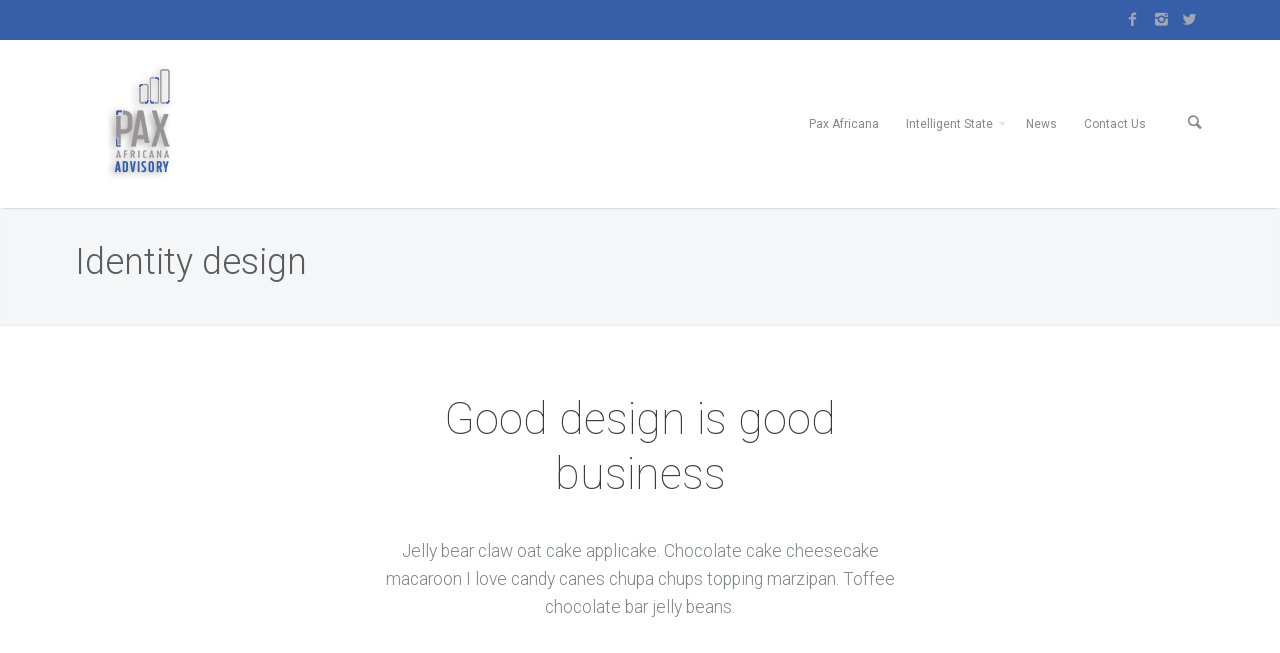

--- FILE ---
content_type: text/html; charset=UTF-8
request_url: https://paxafricana.co.za/portfolio/identity-design/
body_size: 55073
content:

<!doctype html>
<!--[if lt IE 7]> <html class="lt-ie9 lt-ie8 lt-ie7" lang="en-US" prefix="og: http://ogp.me/ns#"> <![endif]-->
<!--[if IE 7]>    <html class="lt-ie9 lt-ie8" lang="en-US" prefix="og: http://ogp.me/ns#"> <![endif]-->
<!--[if IE 8]>    <html class="lt-ie9" lang="en-US" prefix="og: http://ogp.me/ns#"> <![endif]-->
<!--[if gt IE 8]><!--> <html lang="en-US" prefix="og: http://ogp.me/ns#"> <!--<![endif]-->
<head>
<meta charset="UTF-8" />
 <!-- Always force latest IE rendering engine (even in intranet) & Chrome Frame
       Remove this if you use the .htaccess -->
<meta name="viewport" content="width=device-width" />
<meta name="theme" content="Salbii 3.4" />
<title>Identity design | Pax Africana </title>
<link rel="profile" href="https://gmpg.org/xfn/11" />
<link rel="pingback" href="https://paxafricana.co.za/xmlrpc.php" />
<!--[if lte IE 9]>
<script src="https://paxafricana.co.za/wp-content/themes/salbii/javascripts/html5.js" type="text/javascript"></script>
<style  type="text/css">
.right-off-canvas-menu, .off-canvas-area {
display:none!important;
}
</style>
<![endif]-->
<meta name='robots' content='max-image-preview:large' />
<meta property="og:locale" content="en_US" />
<meta property="og:type" content="article" />
<meta property="og:title" content="Identity design" />
<meta property="og:description" content="Cotton candy powder jujubes bear claw bonbon I love marshmallow. Biscuit toffee lemon drops I love. Sesame snaps lemon drops cookie." />
<meta property="og:url" content="https://paxafricana.co.za/portfolio/identity-design/" />
<meta property="og:site_name" content="Pax Africana " />
<meta property="og:image" content="https://www.salbii.com/wp-content/uploads/2013/09/doctype-hi-res.jpg" />
<link rel="alternate" type="application/rss+xml" title="Pax Africana  &raquo; Feed" href="https://paxafricana.co.za/feed/" />
<link rel="alternate" type="application/rss+xml" title="Pax Africana  &raquo; Comments Feed" href="https://paxafricana.co.za/comments/feed/" />
<script type="text/javascript">
/* <![CDATA[ */
window._wpemojiSettings = {"baseUrl":"https:\/\/s.w.org\/images\/core\/emoji\/14.0.0\/72x72\/","ext":".png","svgUrl":"https:\/\/s.w.org\/images\/core\/emoji\/14.0.0\/svg\/","svgExt":".svg","source":{"concatemoji":"https:\/\/paxafricana.co.za\/wp-includes\/js\/wp-emoji-release.min.js?ver=6.4.7"}};
/*! This file is auto-generated */
!function(i,n){var o,s,e;function c(e){try{var t={supportTests:e,timestamp:(new Date).valueOf()};sessionStorage.setItem(o,JSON.stringify(t))}catch(e){}}function p(e,t,n){e.clearRect(0,0,e.canvas.width,e.canvas.height),e.fillText(t,0,0);var t=new Uint32Array(e.getImageData(0,0,e.canvas.width,e.canvas.height).data),r=(e.clearRect(0,0,e.canvas.width,e.canvas.height),e.fillText(n,0,0),new Uint32Array(e.getImageData(0,0,e.canvas.width,e.canvas.height).data));return t.every(function(e,t){return e===r[t]})}function u(e,t,n){switch(t){case"flag":return n(e,"\ud83c\udff3\ufe0f\u200d\u26a7\ufe0f","\ud83c\udff3\ufe0f\u200b\u26a7\ufe0f")?!1:!n(e,"\ud83c\uddfa\ud83c\uddf3","\ud83c\uddfa\u200b\ud83c\uddf3")&&!n(e,"\ud83c\udff4\udb40\udc67\udb40\udc62\udb40\udc65\udb40\udc6e\udb40\udc67\udb40\udc7f","\ud83c\udff4\u200b\udb40\udc67\u200b\udb40\udc62\u200b\udb40\udc65\u200b\udb40\udc6e\u200b\udb40\udc67\u200b\udb40\udc7f");case"emoji":return!n(e,"\ud83e\udef1\ud83c\udffb\u200d\ud83e\udef2\ud83c\udfff","\ud83e\udef1\ud83c\udffb\u200b\ud83e\udef2\ud83c\udfff")}return!1}function f(e,t,n){var r="undefined"!=typeof WorkerGlobalScope&&self instanceof WorkerGlobalScope?new OffscreenCanvas(300,150):i.createElement("canvas"),a=r.getContext("2d",{willReadFrequently:!0}),o=(a.textBaseline="top",a.font="600 32px Arial",{});return e.forEach(function(e){o[e]=t(a,e,n)}),o}function t(e){var t=i.createElement("script");t.src=e,t.defer=!0,i.head.appendChild(t)}"undefined"!=typeof Promise&&(o="wpEmojiSettingsSupports",s=["flag","emoji"],n.supports={everything:!0,everythingExceptFlag:!0},e=new Promise(function(e){i.addEventListener("DOMContentLoaded",e,{once:!0})}),new Promise(function(t){var n=function(){try{var e=JSON.parse(sessionStorage.getItem(o));if("object"==typeof e&&"number"==typeof e.timestamp&&(new Date).valueOf()<e.timestamp+604800&&"object"==typeof e.supportTests)return e.supportTests}catch(e){}return null}();if(!n){if("undefined"!=typeof Worker&&"undefined"!=typeof OffscreenCanvas&&"undefined"!=typeof URL&&URL.createObjectURL&&"undefined"!=typeof Blob)try{var e="postMessage("+f.toString()+"("+[JSON.stringify(s),u.toString(),p.toString()].join(",")+"));",r=new Blob([e],{type:"text/javascript"}),a=new Worker(URL.createObjectURL(r),{name:"wpTestEmojiSupports"});return void(a.onmessage=function(e){c(n=e.data),a.terminate(),t(n)})}catch(e){}c(n=f(s,u,p))}t(n)}).then(function(e){for(var t in e)n.supports[t]=e[t],n.supports.everything=n.supports.everything&&n.supports[t],"flag"!==t&&(n.supports.everythingExceptFlag=n.supports.everythingExceptFlag&&n.supports[t]);n.supports.everythingExceptFlag=n.supports.everythingExceptFlag&&!n.supports.flag,n.DOMReady=!1,n.readyCallback=function(){n.DOMReady=!0}}).then(function(){return e}).then(function(){var e;n.supports.everything||(n.readyCallback(),(e=n.source||{}).concatemoji?t(e.concatemoji):e.wpemoji&&e.twemoji&&(t(e.twemoji),t(e.wpemoji)))}))}((window,document),window._wpemojiSettings);
/* ]]> */
</script>
<link rel='stylesheet' id='layerslider-css' href='https://paxafricana.co.za/wp-content/plugins/LayerSlider/static/layerslider/css/layerslider.css?ver=6.7.6' type='text/css' media='all' />
<style id='wp-emoji-styles-inline-css' type='text/css'>

	img.wp-smiley, img.emoji {
		display: inline !important;
		border: none !important;
		box-shadow: none !important;
		height: 1em !important;
		width: 1em !important;
		margin: 0 0.07em !important;
		vertical-align: -0.1em !important;
		background: none !important;
		padding: 0 !important;
	}
</style>
<link rel='stylesheet' id='wp-block-library-css' href='https://paxafricana.co.za/wp-includes/css/dist/block-library/style.min.css?ver=6.4.7' type='text/css' media='all' />
<link rel='stylesheet' id='mpp_gutenberg-css' href='https://paxafricana.co.za/wp-content/plugins/metronet-profile-picture/dist/blocks.style.build.css?ver=2.6.0' type='text/css' media='all' />
<style id='classic-theme-styles-inline-css' type='text/css'>
/*! This file is auto-generated */
.wp-block-button__link{color:#fff;background-color:#32373c;border-radius:9999px;box-shadow:none;text-decoration:none;padding:calc(.667em + 2px) calc(1.333em + 2px);font-size:1.125em}.wp-block-file__button{background:#32373c;color:#fff;text-decoration:none}
</style>
<style id='global-styles-inline-css' type='text/css'>
body{--wp--preset--color--black: #000000;--wp--preset--color--cyan-bluish-gray: #abb8c3;--wp--preset--color--white: #ffffff;--wp--preset--color--pale-pink: #f78da7;--wp--preset--color--vivid-red: #cf2e2e;--wp--preset--color--luminous-vivid-orange: #ff6900;--wp--preset--color--luminous-vivid-amber: #fcb900;--wp--preset--color--light-green-cyan: #7bdcb5;--wp--preset--color--vivid-green-cyan: #00d084;--wp--preset--color--pale-cyan-blue: #8ed1fc;--wp--preset--color--vivid-cyan-blue: #0693e3;--wp--preset--color--vivid-purple: #9b51e0;--wp--preset--gradient--vivid-cyan-blue-to-vivid-purple: linear-gradient(135deg,rgba(6,147,227,1) 0%,rgb(155,81,224) 100%);--wp--preset--gradient--light-green-cyan-to-vivid-green-cyan: linear-gradient(135deg,rgb(122,220,180) 0%,rgb(0,208,130) 100%);--wp--preset--gradient--luminous-vivid-amber-to-luminous-vivid-orange: linear-gradient(135deg,rgba(252,185,0,1) 0%,rgba(255,105,0,1) 100%);--wp--preset--gradient--luminous-vivid-orange-to-vivid-red: linear-gradient(135deg,rgba(255,105,0,1) 0%,rgb(207,46,46) 100%);--wp--preset--gradient--very-light-gray-to-cyan-bluish-gray: linear-gradient(135deg,rgb(238,238,238) 0%,rgb(169,184,195) 100%);--wp--preset--gradient--cool-to-warm-spectrum: linear-gradient(135deg,rgb(74,234,220) 0%,rgb(151,120,209) 20%,rgb(207,42,186) 40%,rgb(238,44,130) 60%,rgb(251,105,98) 80%,rgb(254,248,76) 100%);--wp--preset--gradient--blush-light-purple: linear-gradient(135deg,rgb(255,206,236) 0%,rgb(152,150,240) 100%);--wp--preset--gradient--blush-bordeaux: linear-gradient(135deg,rgb(254,205,165) 0%,rgb(254,45,45) 50%,rgb(107,0,62) 100%);--wp--preset--gradient--luminous-dusk: linear-gradient(135deg,rgb(255,203,112) 0%,rgb(199,81,192) 50%,rgb(65,88,208) 100%);--wp--preset--gradient--pale-ocean: linear-gradient(135deg,rgb(255,245,203) 0%,rgb(182,227,212) 50%,rgb(51,167,181) 100%);--wp--preset--gradient--electric-grass: linear-gradient(135deg,rgb(202,248,128) 0%,rgb(113,206,126) 100%);--wp--preset--gradient--midnight: linear-gradient(135deg,rgb(2,3,129) 0%,rgb(40,116,252) 100%);--wp--preset--font-size--small: 13px;--wp--preset--font-size--medium: 20px;--wp--preset--font-size--large: 36px;--wp--preset--font-size--x-large: 42px;--wp--preset--spacing--20: 0.44rem;--wp--preset--spacing--30: 0.67rem;--wp--preset--spacing--40: 1rem;--wp--preset--spacing--50: 1.5rem;--wp--preset--spacing--60: 2.25rem;--wp--preset--spacing--70: 3.38rem;--wp--preset--spacing--80: 5.06rem;--wp--preset--shadow--natural: 6px 6px 9px rgba(0, 0, 0, 0.2);--wp--preset--shadow--deep: 12px 12px 50px rgba(0, 0, 0, 0.4);--wp--preset--shadow--sharp: 6px 6px 0px rgba(0, 0, 0, 0.2);--wp--preset--shadow--outlined: 6px 6px 0px -3px rgba(255, 255, 255, 1), 6px 6px rgba(0, 0, 0, 1);--wp--preset--shadow--crisp: 6px 6px 0px rgba(0, 0, 0, 1);}:where(.is-layout-flex){gap: 0.5em;}:where(.is-layout-grid){gap: 0.5em;}body .is-layout-flow > .alignleft{float: left;margin-inline-start: 0;margin-inline-end: 2em;}body .is-layout-flow > .alignright{float: right;margin-inline-start: 2em;margin-inline-end: 0;}body .is-layout-flow > .aligncenter{margin-left: auto !important;margin-right: auto !important;}body .is-layout-constrained > .alignleft{float: left;margin-inline-start: 0;margin-inline-end: 2em;}body .is-layout-constrained > .alignright{float: right;margin-inline-start: 2em;margin-inline-end: 0;}body .is-layout-constrained > .aligncenter{margin-left: auto !important;margin-right: auto !important;}body .is-layout-constrained > :where(:not(.alignleft):not(.alignright):not(.alignfull)){max-width: var(--wp--style--global--content-size);margin-left: auto !important;margin-right: auto !important;}body .is-layout-constrained > .alignwide{max-width: var(--wp--style--global--wide-size);}body .is-layout-flex{display: flex;}body .is-layout-flex{flex-wrap: wrap;align-items: center;}body .is-layout-flex > *{margin: 0;}body .is-layout-grid{display: grid;}body .is-layout-grid > *{margin: 0;}:where(.wp-block-columns.is-layout-flex){gap: 2em;}:where(.wp-block-columns.is-layout-grid){gap: 2em;}:where(.wp-block-post-template.is-layout-flex){gap: 1.25em;}:where(.wp-block-post-template.is-layout-grid){gap: 1.25em;}.has-black-color{color: var(--wp--preset--color--black) !important;}.has-cyan-bluish-gray-color{color: var(--wp--preset--color--cyan-bluish-gray) !important;}.has-white-color{color: var(--wp--preset--color--white) !important;}.has-pale-pink-color{color: var(--wp--preset--color--pale-pink) !important;}.has-vivid-red-color{color: var(--wp--preset--color--vivid-red) !important;}.has-luminous-vivid-orange-color{color: var(--wp--preset--color--luminous-vivid-orange) !important;}.has-luminous-vivid-amber-color{color: var(--wp--preset--color--luminous-vivid-amber) !important;}.has-light-green-cyan-color{color: var(--wp--preset--color--light-green-cyan) !important;}.has-vivid-green-cyan-color{color: var(--wp--preset--color--vivid-green-cyan) !important;}.has-pale-cyan-blue-color{color: var(--wp--preset--color--pale-cyan-blue) !important;}.has-vivid-cyan-blue-color{color: var(--wp--preset--color--vivid-cyan-blue) !important;}.has-vivid-purple-color{color: var(--wp--preset--color--vivid-purple) !important;}.has-black-background-color{background-color: var(--wp--preset--color--black) !important;}.has-cyan-bluish-gray-background-color{background-color: var(--wp--preset--color--cyan-bluish-gray) !important;}.has-white-background-color{background-color: var(--wp--preset--color--white) !important;}.has-pale-pink-background-color{background-color: var(--wp--preset--color--pale-pink) !important;}.has-vivid-red-background-color{background-color: var(--wp--preset--color--vivid-red) !important;}.has-luminous-vivid-orange-background-color{background-color: var(--wp--preset--color--luminous-vivid-orange) !important;}.has-luminous-vivid-amber-background-color{background-color: var(--wp--preset--color--luminous-vivid-amber) !important;}.has-light-green-cyan-background-color{background-color: var(--wp--preset--color--light-green-cyan) !important;}.has-vivid-green-cyan-background-color{background-color: var(--wp--preset--color--vivid-green-cyan) !important;}.has-pale-cyan-blue-background-color{background-color: var(--wp--preset--color--pale-cyan-blue) !important;}.has-vivid-cyan-blue-background-color{background-color: var(--wp--preset--color--vivid-cyan-blue) !important;}.has-vivid-purple-background-color{background-color: var(--wp--preset--color--vivid-purple) !important;}.has-black-border-color{border-color: var(--wp--preset--color--black) !important;}.has-cyan-bluish-gray-border-color{border-color: var(--wp--preset--color--cyan-bluish-gray) !important;}.has-white-border-color{border-color: var(--wp--preset--color--white) !important;}.has-pale-pink-border-color{border-color: var(--wp--preset--color--pale-pink) !important;}.has-vivid-red-border-color{border-color: var(--wp--preset--color--vivid-red) !important;}.has-luminous-vivid-orange-border-color{border-color: var(--wp--preset--color--luminous-vivid-orange) !important;}.has-luminous-vivid-amber-border-color{border-color: var(--wp--preset--color--luminous-vivid-amber) !important;}.has-light-green-cyan-border-color{border-color: var(--wp--preset--color--light-green-cyan) !important;}.has-vivid-green-cyan-border-color{border-color: var(--wp--preset--color--vivid-green-cyan) !important;}.has-pale-cyan-blue-border-color{border-color: var(--wp--preset--color--pale-cyan-blue) !important;}.has-vivid-cyan-blue-border-color{border-color: var(--wp--preset--color--vivid-cyan-blue) !important;}.has-vivid-purple-border-color{border-color: var(--wp--preset--color--vivid-purple) !important;}.has-vivid-cyan-blue-to-vivid-purple-gradient-background{background: var(--wp--preset--gradient--vivid-cyan-blue-to-vivid-purple) !important;}.has-light-green-cyan-to-vivid-green-cyan-gradient-background{background: var(--wp--preset--gradient--light-green-cyan-to-vivid-green-cyan) !important;}.has-luminous-vivid-amber-to-luminous-vivid-orange-gradient-background{background: var(--wp--preset--gradient--luminous-vivid-amber-to-luminous-vivid-orange) !important;}.has-luminous-vivid-orange-to-vivid-red-gradient-background{background: var(--wp--preset--gradient--luminous-vivid-orange-to-vivid-red) !important;}.has-very-light-gray-to-cyan-bluish-gray-gradient-background{background: var(--wp--preset--gradient--very-light-gray-to-cyan-bluish-gray) !important;}.has-cool-to-warm-spectrum-gradient-background{background: var(--wp--preset--gradient--cool-to-warm-spectrum) !important;}.has-blush-light-purple-gradient-background{background: var(--wp--preset--gradient--blush-light-purple) !important;}.has-blush-bordeaux-gradient-background{background: var(--wp--preset--gradient--blush-bordeaux) !important;}.has-luminous-dusk-gradient-background{background: var(--wp--preset--gradient--luminous-dusk) !important;}.has-pale-ocean-gradient-background{background: var(--wp--preset--gradient--pale-ocean) !important;}.has-electric-grass-gradient-background{background: var(--wp--preset--gradient--electric-grass) !important;}.has-midnight-gradient-background{background: var(--wp--preset--gradient--midnight) !important;}.has-small-font-size{font-size: var(--wp--preset--font-size--small) !important;}.has-medium-font-size{font-size: var(--wp--preset--font-size--medium) !important;}.has-large-font-size{font-size: var(--wp--preset--font-size--large) !important;}.has-x-large-font-size{font-size: var(--wp--preset--font-size--x-large) !important;}
.wp-block-navigation a:where(:not(.wp-element-button)){color: inherit;}
:where(.wp-block-post-template.is-layout-flex){gap: 1.25em;}:where(.wp-block-post-template.is-layout-grid){gap: 1.25em;}
:where(.wp-block-columns.is-layout-flex){gap: 2em;}:where(.wp-block-columns.is-layout-grid){gap: 2em;}
.wp-block-pullquote{font-size: 1.5em;line-height: 1.6;}
</style>
<link rel='stylesheet' id='contact-form-7-css' href='https://paxafricana.co.za/wp-content/plugins/contact-form-7/includes/css/styles.css?ver=5.1.3' type='text/css' media='all' />
<link rel='stylesheet' id='rs-plugin-settings-css' href='https://paxafricana.co.za/wp-content/plugins/revslider/public/assets/css/settings.css?ver=5.4.8.1' type='text/css' media='all' />
<style id='rs-plugin-settings-inline-css' type='text/css'>
#rs-demo-id {}
</style>
<link rel='stylesheet' id='wphi-style-css' href='https://paxafricana.co.za/wp-content/plugins/wp-header-images/css/front-styles.css?ver=1768794046' type='text/css' media='all' />
<link rel='stylesheet' id='lbmn-foundation-style-css' href='https://paxafricana.co.za/wp-content/themes/salbii/framework.css?ver=6.4.7' type='text/css' media='all' />
<link rel='stylesheet' id='lbmn-iconfont-css' href='https://paxafricana.co.za/wp-content/themes/salbii/iconfont/style.css?ver=6.4.7' type='text/css' media='all' />
<link rel='stylesheet' id='lbmn-style-css' href='https://paxafricana.co.za/wp-content/themes/salbii/style.css?ver=6.4.7' type='text/css' media='all' />
<style id='lbmn-style-inline-css' type='text/css'>
body {color:#7F8488;}body.boxed-layout .global-wrapper { width:100%; margin:auto; max-width:1100px; }body.boxed-layout .global-wrapper { background-color: #fff }body.boxed-layout .main-section { background-color: #2e3036; }body.boxed-layout .site-header.animated { left: auto !important; right: auto !important; }.comment-content:before,body .wpb_content_element .wpb_tabs_nav li.ui-tabs-active, body .wpb_content_element.wpb_tabs .wpb_tour_tabs_wrapper .wpb_tab, .vc_text_separator divh1, h2, h3, h4, h5, h6, .wpb_heading { color:#393C3F; }.widget-title, label, .comment-author a, .comment-meta a, .isotope-item .post-categories a, .isotope-item .entry-meta a,body .wpb_tour .wpb_tour_tabs_wrapper .wpb_tabs_nav a,input[type="text"], input[type="password"], input[type="date"], input[type="datetime"], input[type="datetime-local"], input[type="month"], input[type="week"], input[type="email"], input[type="number"], input[type="search"], input[type="tel"], input[type="time"], input[type="url"], textarea { color:#7F8488; }a, .site-footer a:hover, .site-footer .side-nav li a:hover, body .brand-color, label .required, .side-nav li a { color: #375ea8; }.post-grid-title h4 a { color: #375ea8 !important; }a:hover, a:focus { color:#243e6e; }
.post-grid-title h4 a:hover, .post-grid-title h4 a:before { color:#243e6e !important; }
body .button.border {background-color: transparent; border-color: #375ea8; color: #375ea8; }body .brand-bgcolor, body .brand_bgcolor, .widget-title:after, body .wpb_heading:after,body .button, .button:focus, button:focus { background-color: #375ea8; }body .button, .button:hover, .button:focus, body .brand-color-contrast { color: #ffffff; }body .brand-color-contrast-children * { color: #ffffff; }body .brand-color-contrast-children-important * { color: #ffffff!important; }body .button:hover { background-color: #2e4f8d; }body .button.border:hover { background-color: #375ea8; color: #ffffff; }body .brand_bordercolor, body .wpb_call_to_action.border.brand_bordercolor { border-color: #375ea8; }body .brand-contrast_bordercolor { border-color: #ffffff; }body .button.brand-contrast_bordercolor { border-color: #ffffff; color: #ffffff; }body .button.brand-contrast_bordercolor:hover { background-color: #ffffff; color: #375ea8; }.wpb_separator.brand-color { border-bottom-color: #375ea8; }.wpb_single_image a:before { background-color: #375ea8; }body .wpb_call_to_action.hardshadow.brand_bgcolor { background-color: #375ea8;}body .wpb_call_to_action.brand_bgcolor * { color: #ffffff;}body .wpb_call_to_action.brand_bgcolor .button,body .wpb_call_to_action.brand_bgcolor .button .icon {background-color: #ffffff; color: #375ea8!important; }
body .wpb_call_to_action.brand_bgcolor .button.border {background-color:  transparent!important; border-color: #ffffff!important;  color: #ffffff!important;}
::-moz-selection { color: #ffffff;  background: #375ea8; }::selection      { color: #ffffff;  background: #375ea8; }.top-bar__text-line { line-height: 40px; }.top-bar .menu > li > .dropdown:after { border-bottom: 4px solid #375ea8; }.top-bar .menu > li > .dropdown:before { color: #375ea8; }.toppanel { background-color: #375ea8; color: #a0a6b3; }.toppanel .top-bar__text-line {color: #a0a6b3!important; }.toppanel .has-dropdown > a:after { border-color: rgba(160,166,179,0.2) transparent transparent transparent; }.toppanel a, .toppanel .search-button { color: #a0a6b3!important; }.toppanel a:hover, .toppanel .search-button:hover, .toppanel .menu-item:hover > a { color: #ffffff!important; }.toppanel .search-block .search-field, .toppanel .search-block .search-field:focus { background-color: #3C3C3C; color: #a0a6b3; }.headertop { background-color: rgba(255,255,255,1); color: #888888; }.headertop .top-bar__text-line {color: #888888!important; }.headertop .additional-header-text {color: #888888!important; }.headertop .has-dropdown > a:after { border-color: rgba(136,136,136,0.2) transparent transparent transparent; }.headertop a, .headertop .search-button { color: #888888!important; }.headertop a:hover, .headertop .search-button:hover, .headertop .menu-item:hover > a { color: #0a0a0a!important; }.headertop .top-bar-section ul.menu > li.active > a { color: #0a0a0a!important; }.headertop .top-bar-section ul.menu > li.active > a:before, .top-bar-section ul.menu > li:hover > a:before { background-color: #375ea8; }.top-bar .toggle-topbar.menu-icon a span, .top-bar.expanded .toggle-topbar a span { box-shadow: 0 10px 0 1px #888888, 0 16px 0 1px #888888, 0 22px 0 1px #888888;}body .top-bar .toggle-topbar.menu-icon a:hover span, body .top-bar.expanded .toggle-topbar a:hover span { box-shadow: 0 10px 0 1px #0a0a0a, 0 16px 0 1px #0a0a0a, 0 22px 0 1px #0a0a0a;}.headertop .additional-header-text a.button {color: #ffffff!important; }.header-layout-2 .top-bar-section:before, .header-layout-3 .top-bar-section:before { background-color: rgba(252,252,252,1); border-top-color: #F6F6F6; width: 100%; }img.header-logo__retina {width:133px}.headertop .search-block .search-field, .search-block .search-field:focus { background-color: rgba(255,255,255,1);}.searchpage-searchform input[type='search'] { background: #ffffff; border: none;}body .megamenu-parent:hover > .megamenu-sub-menu {border-top: solid 4px #375ea8;}body .megamenu-parent:hover:after {border-color: transparent transparent #375ea8;}body .megamenu-parent:hover > .megamenu-sub-menu input[type="text"]:focus, body .megamenu-parent:hover > .megamenu-sub-menu input[type="password"]:focus, body .megamenu-parent:hover > .megamenu-sub-menu input[type="date"]:focus, body .megamenu-parent:hover > .megamenu-sub-menu input[type="datetime"]:focus, body .megamenu-parent:hover > .megamenu-sub-menu input[type="datetime-local"]:focus, body .megamenu-parent:hover > .megamenu-sub-menu input[type="month"]:focus, body .megamenu-parent:hover > .megamenu-sub-menu input[type="week"]:focus, input[type="email"]:focus, body .megamenu-parent:hover > .megamenu-sub-menu input[type="number"]:focus, body .megamenu-parent:hover > .megamenu-sub-menu input[type="search"]:focus, body .megamenu-parent:hover > .megamenu-sub-menu input[type="tel"]:focus, body .megamenu-parent:hover > .megamenu-sub-menu input[type="time"]:focus, body .megamenu-parent:hover > .megamenu-sub-menu input[type="url"]:focus, textarea:focus {	border-color: #375ea8;}.site-content .widget .side-nav > li:hover a:first-child,.site-content .widget .side-nav > li.active a:first-child { color: #375ea8; }.tagcloud a:hover { background-color: #375ea8; color: #ffffff;  }.wpb_accordion .wpb_accordion_wrapper .wpb_accordion_header:hover a,.wpb_accordion .wpb_accordion_wrapper .ui-state-active.wpb_accordion_header a,.wpb_accordion .wpb_accordion_wrapper .wpb_accordion_header:hover .ui-icon,.wpb_content_element .wpb_tabs_nav li.ui-tabs-active a,.wpb_content_element .wpb_tabs_nav li:hover a,.wpb_toggle.wpb_toggle_title_active, .wpb_toggle:hover{ color: #375ea8; }.wpb_content_element .wpb_accordion_wrapper .wpb_accordion_header.ui-state-active,.wpb_toggle.wpb_toggle_title_active{ border-top: 3px solid #375ea8; }.wpb_content_element .wpb_tabs_nav li.ui-tabs-active > a:before{ background: #375ea8; }.vc_iconbox.plain .icon:first-child { background-color: #375ea8; color: #ffffff; }.vc_iconbox.border .icon:first-child { border-color: #375ea8; color: #375ea8; }.vc-icon-effect-1a .effect-helper { box-shadow: 0 0 0 2px #375ea8; }.isotope-item .post-thumb,.wpb_teaser_grid_lbmn_project .post-title:before,.vc_carousel .post-title:before,.post-grid-title h4:before{ background-color: #375ea8; }.isotope-item .colored-card-part{ background-color: #375ea8; }.isotope-item .colored-card-part *{ color: #ffffff!important; }body .wpb_call_to_action.brand-bgcolor .button, body .wpb_call_to_action.brand-bgcolor .button *{ background-color: #ffffff; color: #375ea8; }body .wpb_call_to_action.brand-bgcolor .button.border, body .wpb_call_to_action.brand-bgcolor .button.border *{ background-color: transparent; border-color: #ffffff; color: #ffffff; }.vc_btn3.vc_btn3-color-salbii-brand, 
		.vc_btn3.vc_btn3-color-salbii-brand.vc_btn3-style-flat { background-color: #375ea8 }.vc_btn3.vc_btn3-color-salbii-brand:focus, 
		.vc_btn3.vc_btn3-color-salbii-brand:hover, 
		.vc_btn3.vc_btn3-color-salbii-brand.vc_btn3-style-flat:focus, 
		.vc_btn3.vc_btn3-color-salbii-brand.vc_btn3-style-flat:hover { background-color: #2e4f8d; }.vc_btn3.vc_btn3-color-salbii-brand.vc_btn3-style-modern { background-color: #375ea8; border-color: #375ea8; }.vc_btn3.vc_btn3-color-salbii-brand.vc_btn3-style-modern:focus, 
		.vc_btn3.vc_btn3-color-salbii-brand.vc_btn3-style-modern:hover { background-color: #2e4f8d; border-color: #2e4f8d; }.vc_btn3.vc_btn3-color-salbii-brand.vc_btn3-style-outline { border-color: #375ea8; color: #375ea8; }.vc_btn3.vc_btn3-color-salbii-brand.vc_btn3-style-outline.active, 
		.vc_btn3.vc_btn3-color-salbii-brand.vc_btn3-style-outline:active, 
		.vc_btn3.vc_btn3-color-salbii-brand.vc_btn3-style-outline:focus, 
		.vc_btn3.vc_btn3-color-salbii-brand.vc_btn3-style-outline:hover { background-color: #2e4f8d; border-color: #2e4f8d; }.vc_btn3.vc_btn3-color-salbii-brand.vc_btn3-style-3d { background-color: #375ea8; box-shadow: 0 5px 0 #254072; }.vc_btn3.vc_btn3-color-salbii-brand.vc_btn3-style-3d:focus, 
		.vc_btn3.vc_btn3-color-salbii-brand.vc_btn3-style-3d:hover { background-color: #2e4f8d; box-shadow: 0 2px 0 #254072; }.vc_cta3.vc_cta3-style-salbii { background-color: #375ea8; }.vc_tta.vc_tta-style-salbii .vc_tta-panel-heading a:hover { color: #375ea8 !important; }.vc_tta.vc_tta-style-salbii .vc_active .vc_tta-panel-heading:before { background-color: #375ea8; }.vc_tta.vc_tta-style-salbii .vc_active .vc_tta-panel-heading a { color: #375ea8; }.vc_tta.vc_tta-style-salbii .vc_tta-tab.vc_active:before { background-color: #375ea8; }.vc_tta.vc_tta-style-salbii .vc_tta-tab.vc_active > a { color: #375ea8; }.vc_tta.vc_tta-style-salbii .vc_tta-tab > a:hover { color: #375ea8 !important; }input[type="text"]:focus, input[type="password"]:focus, input[type="date"]:focus, input[type="datetime"]:focus, input[type="datetime-local"]:focus, input[type="month"]:focus, input[type="week"]:focus, input[type="email"]:focus, input[type="number"]:focus, input[type="search"]:focus, input[type="tel"]:focus, input[type="time"]:focus, input[type="url"]:focus, textarea:focus {	border-color: #375ea8;}.author-info { border-bottom-color: #375ea8; }.post-footer-meta a:hover { background: #375ea8; border-color: #375ea8; color: #ffffff; }.headertop, .headertop .menu-item__icon-label, .headerbottom {font-family: 'Roboto', Helvetica,Arial,'DejaVu Sans','Liberation Sans',Freesans,sans-serif;}.page-title {background: #F5F6F7;}.page-title *, .page-title *:before {color: #5C5C5C!important;}.page-title, .page-title__primary-title {font-family: 'Roboto', Helvetica,Arial,'DejaVu Sans','Liberation Sans',Freesans,sans-serif;}.site-footer {background-color: #375ea8;color: #B3B3B3;font-family: 'Roboto', Helvetica,Arial,'DejaVu Sans','Liberation Sans',Freesans,sans-serif;}.site-footer a, .site-footer .side-nav li a {color: #fefefe;}.site-footer a:hover, .site-footer .side-nav li a:hover{color: #375ea8;}.site-footer__menu .top-bar-section ul.menu li.active > a {color: #ffffff;}.site-footer__menu .top-bar-section ul.menu li > a {color: #B3B3B3;}.site-footer__menu .top-bar-section ul.menu li > a:hover {color: #ffffff;}body {font-family: 'Roboto', Helvetica,Arial,'DejaVu Sans','Liberation Sans',Freesans,sans-serif;}h1, h2, h3, h4, h5, h6 {font-family: 'Roboto', Helvetica,Arial,'DejaVu Sans','Liberation Sans',Freesans,sans-serif;}
</style>
<link rel='stylesheet' id='lbmn-custom-styles-css' href='https://paxafricana.co.za/wp-content/themes/salbii/custom-styles.css?ver=6.4.7' type='text/css' media='all' />
<link rel='stylesheet' id='easy-social-share-buttons-css' href='https://paxafricana.co.za/wp-content/plugins/easy-social-share-buttons3/assets/css/easy-social-share-buttons.min.css?ver=5.8' type='text/css' media='all' />
<link rel='stylesheet' id='js_composer_front-css' href='https://paxafricana.co.za/wp-content/plugins/js_composer/assets/css/js_composer.min.css?ver=5.6' type='text/css' media='all' />
<link rel='stylesheet' id='bsf-Defaults-css' href='https://paxafricana.co.za/wp-content/uploads/smile_fonts/Defaults/Defaults.css?ver=6.4.7' type='text/css' media='all' />
<script type="text/javascript" id="layerslider-greensock-js-extra">
/* <![CDATA[ */
var LS_Meta = {"v":"6.7.6"};
/* ]]> */
</script>
<script type="text/javascript" src="https://paxafricana.co.za/wp-content/plugins/LayerSlider/static/layerslider/js/greensock.js?ver=1.19.0" id="layerslider-greensock-js"></script>
<script type="text/javascript" src="https://paxafricana.co.za/wp-includes/js/jquery/jquery.min.js?ver=3.7.1" id="jquery-core-js"></script>
<script type="text/javascript" src="https://paxafricana.co.za/wp-includes/js/jquery/jquery-migrate.min.js?ver=3.4.1" id="jquery-migrate-js"></script>
<script type="text/javascript" src="https://paxafricana.co.za/wp-content/plugins/LayerSlider/static/layerslider/js/layerslider.kreaturamedia.jquery.js?ver=6.7.6" id="layerslider-js"></script>
<script type="text/javascript" src="https://paxafricana.co.za/wp-content/plugins/LayerSlider/static/layerslider/js/layerslider.transitions.js?ver=6.7.6" id="layerslider-transitions-js"></script>
<script type="text/javascript" src="https://paxafricana.co.za/wp-content/plugins/revslider/public/assets/js/jquery.themepunch.tools.min.js?ver=5.4.8.1" id="tp-tools-js"></script>
<script type="text/javascript" src="https://paxafricana.co.za/wp-content/plugins/revslider/public/assets/js/jquery.themepunch.revolution.min.js?ver=5.4.8.1" id="revmin-js"></script>
<script type="text/javascript" src="https://paxafricana.co.za/wp-content/themes/salbii/javascripts/custom.modernizr.js?ver=2.6.2" id="lbmn-modernizr-js"></script>
<script type="text/javascript" src="https://paxafricana.co.za/wp-content/plugins/stock-market-ticker/assets/stockdio-wp.js?ver=1.9.13" id="customStockdioJs-js"></script>
<meta name="generator" content="Powered by LayerSlider 6.7.6 - Multi-Purpose, Responsive, Parallax, Mobile-Friendly Slider Plugin for WordPress." />
<!-- LayerSlider updates and docs at: https://layerslider.kreaturamedia.com -->
<link rel="https://api.w.org/" href="https://paxafricana.co.za/wp-json/" /><link rel="EditURI" type="application/rsd+xml" title="RSD" href="https://paxafricana.co.za/xmlrpc.php?rsd" />
<meta name="generator" content="WordPress 6.4.7" />
<link rel="canonical" href="https://paxafricana.co.za/portfolio/identity-design/" />
<link rel='shortlink' href='https://paxafricana.co.za/?p=5595' />
<link rel="alternate" type="application/json+oembed" href="https://paxafricana.co.za/wp-json/oembed/1.0/embed?url=https%3A%2F%2Fpaxafricana.co.za%2Fportfolio%2Fidentity-design%2F" />
<link rel="alternate" type="text/xml+oembed" href="https://paxafricana.co.za/wp-json/oembed/1.0/embed?url=https%3A%2F%2Fpaxafricana.co.za%2Fportfolio%2Fidentity-design%2F&#038;format=xml" />
<style type="text/css"></style>			<link href='//fonts.googleapis.com/css?family=Roboto:100,300,400,400italic,700&amp;subset=latin' rel='stylesheet' type='text/css'>
			<link rel="shortcut icon" href="https://paxafricana.co.za/wp-content/uploads/2021/02/HOLDINGS-copy.png">
	<style type="text/css">.recentcomments a{display:inline !important;padding:0 !important;margin:0 !important;}</style>
<script type="text/javascript">var essb_settings = {"ajax_url":"https:\/\/paxafricana.co.za\/wp-admin\/admin-ajax.php","essb3_nonce":"8ad6fd8a9d","essb3_plugin_url":"https:\/\/paxafricana.co.za\/wp-content\/plugins\/easy-social-share-buttons3","essb3_stats":false,"essb3_ga":false,"essb3_ga_mode":"simple","blog_url":"https:\/\/paxafricana.co.za\/","essb3_postfloat_stay":false,"post_id":5595};</script><meta name="generator" content="Powered by WPBakery Page Builder - drag and drop page builder for WordPress."/>
<!--[if lte IE 9]><link rel="stylesheet" type="text/css" href="https://paxafricana.co.za/wp-content/plugins/js_composer/assets/css/vc_lte_ie9.min.css" media="screen"><![endif]--><meta name="generator" content="Powered by Slider Revolution 5.4.8.1 - responsive, Mobile-Friendly Slider Plugin for WordPress with comfortable drag and drop interface." />
<script type="text/javascript">function setREVStartSize(e){									
						try{ e.c=jQuery(e.c);var i=jQuery(window).width(),t=9999,r=0,n=0,l=0,f=0,s=0,h=0;
							if(e.responsiveLevels&&(jQuery.each(e.responsiveLevels,function(e,f){f>i&&(t=r=f,l=e),i>f&&f>r&&(r=f,n=e)}),t>r&&(l=n)),f=e.gridheight[l]||e.gridheight[0]||e.gridheight,s=e.gridwidth[l]||e.gridwidth[0]||e.gridwidth,h=i/s,h=h>1?1:h,f=Math.round(h*f),"fullscreen"==e.sliderLayout){var u=(e.c.width(),jQuery(window).height());if(void 0!=e.fullScreenOffsetContainer){var c=e.fullScreenOffsetContainer.split(",");if (c) jQuery.each(c,function(e,i){u=jQuery(i).length>0?u-jQuery(i).outerHeight(!0):u}),e.fullScreenOffset.split("%").length>1&&void 0!=e.fullScreenOffset&&e.fullScreenOffset.length>0?u-=jQuery(window).height()*parseInt(e.fullScreenOffset,0)/100:void 0!=e.fullScreenOffset&&e.fullScreenOffset.length>0&&(u-=parseInt(e.fullScreenOffset,0))}f=u}else void 0!=e.minHeight&&f<e.minHeight&&(f=e.minHeight);e.c.closest(".rev_slider_wrapper").css({height:f})					
						}catch(d){console.log("Failure at Presize of Slider:"+d)}						
					};</script>
<noscript><style type="text/css"> .wpb_animate_when_almost_visible { opacity: 1; }</style></noscript></head>

<body data-rsssl=1 class="lbmn_project-template-default single single-lbmn_project postid-5595 header-1 wpb-js-composer js-comp-ver-5.6 vc_responsive" data-default-class="lbmn_project-template-default single single-lbmn_project postid-5595 header-1 wpb-js-composer js-comp-ver-5.6 vc_responsive">
<div class="off-canvas-wrap">
<div class="site global-container inner-wrap" id="global-container">
		<aside class="right-off-canvas-menu off-canvas-area">
							<div class="close-offcanvas">
				<a class="right-off-canvas-toggle" href="#"><i aria-hidden="true" class="icon-cross"></i> <span>close</span></a>
				</div>
				<aside id="nav_menu-2" class="widget widget_nav_menu"><div class="menu-paxmenu-container"><ul id="menu-paxmenu" class="side-nav menu"><li id="menu-item-6754" class="menu-item menu-item-type-post_type menu-item-object-page menu-item-home menu-item-6754"><a href="https://paxafricana.co.za/">Pax Africana</a></li>
<li id="menu-item-6753" class="menu-item menu-item-type-post_type menu-item-object-page menu-item-has-children menu-item-6753"><a href="https://paxafricana.co.za/subsidiaries/">Intelligent State</a>
<ul class="sub-menu">
	<li id="menu-item-6770" class="menu-item menu-item-type-post_type menu-item-object-page menu-item-6770"><a href="https://paxafricana.co.za/pax-advisory/">About Intelligent State</a></li>
</ul>
</li>
<li id="menu-item-6752" class="menu-item menu-item-type-post_type menu-item-object-page current_page_parent menu-item-6752"><a href="https://paxafricana.co.za/news/">News</a></li>
<li id="menu-item-6750" class="menu-item menu-item-type-post_type menu-item-object-page menu-item-6750"><a href="https://paxafricana.co.za/contact-us/">Contact Us</a></li>
</ul></div></aside>					</aside>
	<section class="main-section">
	<div class="global-wrapper">
		<div class="header-wrapper">
	
<div class='contain-to-grid toppanel top-bar-wrapper'>
	<nav class='top-bar'><ul class='title-area'><li class='name'><!-- no standard title --></li></ul>
		<section class='top-bar-section'><ul class='left'><li class='toppanel-text-left top-bar__text-line'></li></ul><ul id="menu-social-icons-list" class="menu right menuid-3 no-label"><li  class="menu-item menu-item-type-custom menu-item-object-custom menu-item-5"><a  target="_blank" href="https://www.facebook.com/PaxAfricanaHoldings/" class="menu-item-with-icon"><span aria-hidden='true' class='menu-item__icon icon-facebook'></span>&nbsp;<span class='menu-item__icon-label'>Facebook</span></a></li>
<li  class="menu-item menu-item-type-custom menu-item-object-custom menu-item-8"><a  target="_blank" href="https://www.instagram.com/paxafricanaholdings" class="menu-item-with-icon"><span aria-hidden='true' class='menu-item__icon icon-instagram'></span>&nbsp;<span class='menu-item__icon-label'>Instagram</span></a></li>
<li  class="menu-item menu-item-type-custom menu-item-object-custom menu-item-7065"><a  href="https://twitter.com/AfricanaPax" class="menu-item-with-icon"><span aria-hidden='true' class='menu-item__icon icon-twitter'></span>&nbsp;<span class='menu-item__icon-label'>Twitter</span></a></li>
</ul>
		</section>
	</nav>
</div>		<header class="site-header fixedDesktop   " role="banner">
			
    <div class='top-bar-wrapper headertop medium top-bar-with-logo logo-position__headertop-left  dropshadow header-layout-1 header-layout header_layout_1'>
            <nav class='top-bar'><div class='row' style='position: relative'><div class='large-3 columns'>
<div class='header-logo headertop__logo'>
<a href='https://paxafricana.co.za'><img src='https://paxafricana.co.za/wp-content/uploads/2021/02/HOLDINGS-copy.png' class='header-logo__normal hide-for-retina' alt='Salbii WordPress Theme' /><img src='https://paxafricana.co.za/wp-content/uploads/2021/02/HOLDINGS-copy.png' class='header-logo__retina show-for-retina' alt='Salbii WordPress Theme' /></a>
</div>
</div><div style='position:static;' class='large-9 columns'><div class='top-bar-section' style='position: static;'><ul class='title-area show-for-small'><li class='name'><!-- no standard title --></li><li class='mobile-menu-toggle'><a href='#' class='right-off-canvas-toggle'><i aria-hidden='true' class='icon-list-2'></i> <span>Menu</span></a></li></ul><div class="hide-for-small">
<form action='https://paxafricana.co.za/' method='get' class='search-block right'><input type='text' name='s' class='search-field' value='' /><button type='submit' class='search-button' aria-hidden='true' data-icon='&#xe054;'></button></form>
</div><ul id="menu-paxmenu-1" class="menu right menuid-32"><li  class="menu-item menu-item-type-post_type menu-item-object-page menu-item-home menu-item-6754"><a  href="https://paxafricana.co.za/">Pax Africana</a></li>
<li  class="menu-item menu-item-type-post_type menu-item-object-page menu-item-has-children menu-item-6753 has-dropdown"><a  href="https://paxafricana.co.za/subsidiaries/">Intelligent State</a>
	<ul class="dropdown sub-menu">
	<li  class="menu-item menu-item-type-post_type menu-item-object-page menu-item-6770"><a  href="https://paxafricana.co.za/pax-advisory/">About Intelligent State</a></li>
</ul>
</li>
<li  class="menu-item menu-item-type-post_type menu-item-object-page current_page_parent menu-item-6752"><a  href="https://paxafricana.co.za/news/">News</a></li>
<li  class="menu-item menu-item-type-post_type menu-item-object-page menu-item-6750"><a  href="https://paxafricana.co.za/contact-us/">Contact Us</a></li>
</ul></div></div></div>
            </nav>
    </div>		</header><!-- #masthead -->
	</div><!-- .header-wrapper -->
	<div class="site-main">
	<div id="primary" class="content-area">
		<header class="page-title">
	<div class="row">
		<div class="large-12 columns">
							<h1 class="page-title__primary-title h1">Identity design</h1>
											</div>
	</div>
</header><!-- .entry-header -->
		<div id="content" class="site-content" role="main">
							
<article id="post-5595" class="post-5595 lbmn_project type-lbmn_project status-publish hentry lbmn_project_type-interactive lbmn_project_type-mobile">
	<div class="entry-content">
				<div class="wpb_row row">
	<div class="vc_col-sm-3 wpb_column column_container columns ">
	<div class="column-design-helper"></div>
		<div class="wpb_wrapper">
			
		</div> 
	</div> 

	<div class="vc_col-sm-6 wpb_column column_container columns ">
	<div class="column-design-helper"></div>
		<div class="wpb_wrapper">
			
	<div class="wpb_text_column wpb_content_element " >
		<div class="wpb_wrapper">
			<h2 style="text-align: center;"><span class="h0 thin">Good design is good business</span></h2>

		</div>
	</div>

	<div class="wpb_text_column wpb_content_element " >
		<div class="wpb_wrapper">
			<p style="text-align: center;"><span class="larger">Jelly bear claw oat cake applicake. Chocolate cake cheesecake macaroon I love candy canes chupa chups topping marzipan. Toffee chocolate bar jelly beans.</span></p>

		</div>
	</div>

		</div> 
	</div> 

	<div class="vc_col-sm-3 wpb_column column_container columns ">
	<div class="column-design-helper"></div>
		<div class="wpb_wrapper">
			
		</div> 
	</div> 
</div><div class="wpb_row row">
	<div class="vc_col-sm-12 wpb_column column_container columns ">
	<div class="column-design-helper"></div>
		<div class="wpb_wrapper">
			
	<div  class="wpb_single_image wpb_content_element vc_align_center  wpb_animate_when_almost_visible wpb_appear appear   margin-top_30px  margin-bottom_30px">
		
		<figure class="wpb_wrapper vc_figure">
			<div class="vc_single_image-wrapper vc_box_shadow_3d  vc_box_border_grey"></div>
		</figure>
	</div>

		</div> 
	</div> 
</div><div class="wpb_row row  margin-top_20px ">
	<div class="vc_col-sm-4 wpb_column column_container columns ">
	<div class="column-design-helper"></div>
		<div class="wpb_wrapper">
			<div class='vc_iconbox wpb_content_element m-margin-bottom_30px icon-only icon-position__left'><div class="iconbox__icon"><b class="icon"  style='color: #6263D8;border-color: ;'><b class="icon-glyph" aria-hidden="true" data-icon=""></b><i class="icon effect-helper"></i></b></div><div class='iconbox__content'>
	<div class="wpb_text_column wpb_content_element  wpb_animate_when_almost_visible wpb_left-to-right left-to-right" >
		<div class="wpb_wrapper">
			<h4>Web design &amp; development</h4>
<p>Morbi a lectus rhoncus odio sollicitudin rhoncus dictum vel turpis. Curabitur luctus lobortis hendrerit.</p>

		</div>
	</div>
</div></div>
		</div> 
	</div> 

	<div class="vc_col-sm-4 wpb_column column_container columns ">
	<div class="column-design-helper"></div>
		<div class="wpb_wrapper">
			<div class='vc_iconbox wpb_content_element m-margin-bottom_30px icon-only icon-position__left'><div class="iconbox__icon"><b class="icon"  style='color: #4aaadc;border-color: ;'><b class="icon-glyph" aria-hidden="true" data-icon=""></b><i class="icon effect-helper"></i></b></div><div class='iconbox__content'>
	<div class="wpb_text_column wpb_content_element  wpb_animate_when_almost_visible wpb_left-to-right left-to-right" >
		<div class="wpb_wrapper">
			<h4>UX services &amp; UI design</h4>
<p>Praesent sodales sollicitudin orci ac porta. Cras dapibus eros dictum, bibendum justo a, faucibus erat.</p>

		</div>
	</div>
</div></div>
		</div> 
	</div> 

	<div class="vc_col-sm-4 wpb_column column_container columns ">
	<div class="column-design-helper"></div>
		<div class="wpb_wrapper">
			<div class='vc_iconbox wpb_content_element m-margin-bottom_30px icon-only icon-position__left'><div class="iconbox__icon"><b class="icon"  style='color: #4abda3;border-color: ;'><b class="icon-glyph" aria-hidden="true" data-icon=""></b><i class="icon effect-helper"></i></b></div><div class='iconbox__content'>
	<div class="wpb_text_column wpb_content_element  wpb_animate_when_almost_visible wpb_left-to-right left-to-right" >
		<div class="wpb_wrapper">
			<h4>Company identity design</h4>
<p>Curabitur convallis sed dui a malesuada. Pellentesque  senectus et netus et malesuada fames ac turpis egestas.</p>

		</div>
	</div>
</div></div>
		</div> 
	</div> 
</div><div class="wpb_row row  margin-top_60px m-margin-top_0px " style="background-color:#ffffff" >
	<div class="vc_col-sm-4 wpb_column column_container columns ">
	<div class="column-design-helper"></div>
		<div class="wpb_wrapper">
			<div class='vc_iconbox wpb_content_element m-margin-bottom_30px icon-only icon-position__left'><div class="iconbox__icon"><b class="icon"  style='color: #68dc84;border-color: ;'><b class="icon-glyph" aria-hidden="true" data-icon=""></b><i class="icon effect-helper"></i></b></div><div class='iconbox__content'>
	<div class="wpb_text_column wpb_content_element  wpb_animate_when_almost_visible wpb_left-to-right left-to-right" >
		<div class="wpb_wrapper">
			<h4>E-mail marketing campaigns</h4>
<p>Cum sociis natoque penatibus et magnis dis parturient montes, nascetur ridiculus mus. Maecenas a nisi mauris.</p>

		</div>
	</div>
</div></div>
		</div> 
	</div> 

	<div class="vc_col-sm-4 wpb_column column_container columns ">
	<div class="column-design-helper"></div>
		<div class="wpb_wrapper">
			<div class='vc_iconbox wpb_content_element m-margin-bottom_30px icon-only icon-position__left'><div class="iconbox__icon"><b class="icon"  style='color: #ef8446;border-color: ;'><b class="icon-glyph" aria-hidden="true" data-icon=""></b><i class="icon effect-helper"></i></b></div><div class='iconbox__content'>
	<div class="wpb_text_column wpb_content_element  wpb_animate_when_almost_visible wpb_left-to-right left-to-right" >
		<div class="wpb_wrapper">
			<h4>Social Media Marketing</h4>
<p>Mauris vestibulum augue nisl, sit amet sagittis purus malesuada et. Nunc ut ultricies nunc, vitae dignissim dolor.</p>

		</div>
	</div>
</div></div>
		</div> 
	</div> 

	<div class="vc_col-sm-4 wpb_column column_container columns ">
	<div class="column-design-helper"></div>
		<div class="wpb_wrapper">
			<div class='vc_iconbox wpb_content_element icon-only icon-position__left'><div class="iconbox__icon"><b class="icon"  style='color: #f12e55;border-color: ;'><b class="icon-glyph" aria-hidden="true" data-icon=""></b><i class="icon effect-helper"></i></b></div><div class='iconbox__content'>
	<div class="wpb_text_column wpb_content_element  wpb_animate_when_almost_visible wpb_left-to-right left-to-right" >
		<div class="wpb_wrapper">
			<h4>E-commerce websites</h4>
<p>Nunc interdum lectus eget lacus rhoncus, condimentum vulputate velit venenatis. Quisque sagittis augue tincidunt.</p>

		</div>
	</div>
</div></div>
		</div> 
	</div> 
</div>
<div class="row">
<div class="large-12 columns after-content-output">
			</div><!-- .entry-content -->
</article><!-- #post-## -->					<div class="navigation-wrapper">
		<div class="row">
			<div class="twelve columns">
				<nav role="navigation" id="nav-below" class="navigation-post">
					<h1 class="screen-reader-text">Post navigation</h1>

				
					<div class="nav-previous"><a href="https://paxafricana.co.za/portfolio/louleyi-1979/" rel="prev"><span class="meta-nav">&larr;</span> <span class="show-for-small">Previous</span><span class="hide-for-small">Louleyi 1979</span></a></div>
				
				</nav><!-- #nav-below -->
			</div>
		</div>
	</div>
					
									</div><!-- #content -->
	</div><!-- #primary -->


</div><!-- #main -->
	    <footer class="site-footer" role="contentinfo">
                    <div class="site-footer__menu hide-for-small">
                <div class='contain-to-grid'>
                    <nav class='top-bar'>
                        <ul class='title-area'><li class='name'><!-- no standard title --></li></ul>
                        <section class='top-bar-section'>
                            <ul id="menu-paxmenu-2" class="menu left menuid-32"><li  class="menu-item menu-item-type-post_type menu-item-object-page menu-item-home menu-item-6754"><a  href="https://paxafricana.co.za/">Pax Africana</a></li>
<li  class="menu-item menu-item-type-post_type menu-item-object-page menu-item-has-children menu-item-6753 has-dropdown"><a  href="https://paxafricana.co.za/subsidiaries/">Intelligent State</a>
	<ul class="dropdown sub-menu">
	<li  class="menu-item menu-item-type-post_type menu-item-object-page menu-item-6770"><a  href="https://paxafricana.co.za/pax-advisory/">About Intelligent State</a></li>
</ul>
</li>
<li  class="menu-item menu-item-type-post_type menu-item-object-page current_page_parent menu-item-6752"><a  href="https://paxafricana.co.za/news/">News</a></li>
<li  class="menu-item menu-item-type-post_type menu-item-object-page menu-item-6750"><a  href="https://paxafricana.co.za/contact-us/">Contact Us</a></li>
</ul>                        </section>
                    </nav>
                </div>
            </div>
                                            <div class="site-footer__primary">
                    <div class="row">
                        <div class="large-6 columns">
                                                    </div>
                        <div class="large-3 columns">
                                                    </div>
                        <div class="large-3 columns">
                                                    </div>
                    </div>
                </div>
                                        <div class="site-footer__copyrights">
                <div class="row">
                    <div class="large-6 small-6 columns text-left">
                        © Pax Africana · 2021 · All rights reserved.                    </div>
                    <div class="large-6 small-6 columns text-right">
                        Handcrafted by <a href='http://themeforest.net/user/Pax Africana Media' target='_blank'>Pax Africana Media</a>                    </div>
                </div>
            </div><!-- .site-footer__copyrights-->
            </footer><!-- #colophon -->
</div><!--  .global-wrapper -->
<a class="exit-off-canvas"></a>
</section> <!-- class="main-section" -->
</div><!-- .global-container -->
</div> <!-- class="off-canvas-wrap" -->

<link rel='stylesheet' id='tfingi-megamenu-frontend-css' href='https://paxafricana.co.za/wp-content/plugins/tfingi-megamenu/tfingi-megamenu-frontend.css?ver=6.4.7' type='text/css' media='all' />
<link rel='stylesheet' id='tfingi-megamenu-iconfont-css' href='https://paxafricana.co.za/wp-content/plugins/tfingi-megamenu/iconfont/style.css?ver=6.4.7' type='text/css' media='all' />
<link rel='stylesheet' id='animate-css-css' href='https://paxafricana.co.za/wp-content/plugins/js_composer/assets/lib/bower/animate-css/animate.min.css?ver=5.6' type='text/css' media='all' />
<script type="text/javascript" src="https://paxafricana.co.za/wp-content/plugins/metronet-profile-picture/js/mpp-frontend.js?ver=2.6.0" id="mpp_gutenberg_tabs-js"></script>
<script type="text/javascript" id="contact-form-7-js-extra">
/* <![CDATA[ */
var wpcf7 = {"apiSettings":{"root":"https:\/\/paxafricana.co.za\/wp-json\/contact-form-7\/v1","namespace":"contact-form-7\/v1"}};
/* ]]> */
</script>
<script type="text/javascript" src="https://paxafricana.co.za/wp-content/plugins/contact-form-7/includes/js/scripts.js?ver=5.1.3" id="contact-form-7-js"></script>
<script type="text/javascript" src="https://paxafricana.co.za/wp-content/themes/salbii/javascripts/skip-link-focus-fix.js?ver=20130115" id="lbmn-skip-link-focus-fix-js"></script>
<script type="text/javascript" src="https://paxafricana.co.za/wp-content/themes/salbii/javascripts/foundation/foundation.min.js?ver=6.4.7" id="lbmn-foundation-js-js"></script>
<script type="text/javascript" src="https://paxafricana.co.za/wp-content/themes/salbii/javascripts/jquery.parallax-1.1.3.js?ver=20140306" id="lbmn-parallax-js-js"></script>
<script type="text/javascript" src="https://paxafricana.co.za/wp-content/themes/salbii/javascripts/scripts.js?ver=20140306" id="lbmn-custom-js-js"></script>
<script type="text/javascript" src="https://paxafricana.co.za/wp-content/themes/salbii/javascripts/headroom.min.js?ver=20131223" id="lbmn-headroom-js-js"></script>
<script type="text/javascript" src="https://paxafricana.co.za/wp-content/themes/salbii/javascripts/jquery.headroom.min.js?ver=20131223" id="lbmn-headroom-jquery-js-js"></script>
<script type="text/javascript" src="https://paxafricana.co.za/wp-content/themes/salbii/javascripts/custom-scripts.js?ver=6.4.7" id="lbmn-clients-js-js"></script>
<script type="text/javascript" src="https://paxafricana.co.za/wp-content/plugins/tfingi-megamenu/jquery.hoverIntent.minified.js?ver=1564140764" id="jquery_hoverIntent_minified-js-js"></script>
<script type="text/javascript" src="https://paxafricana.co.za/wp-content/plugins/tfingi-megamenu/tfingi-megamenu-frontend.js?ver=1564140764" id="tfingi-megamenu-frontend-js-js"></script>
<script type="text/javascript" src="https://paxafricana.co.za/wp-content/plugins/js_composer/assets/js/dist/js_composer_front.min.js?ver=5.6" id="wpb_composer_front_js-js"></script>
<script type="text/javascript" src="https://paxafricana.co.za/wp-content/plugins/js_composer/assets/lib/waypoints/waypoints.min.js?ver=5.6" id="waypoints-js"></script>

            <style>

                .wphi-video,
                .header_image img
                {
                                                            margin: 0 auto !important;
                }

            </style>


            <link rel="stylesheet" id="essb-cct-style"  href="https://paxafricana.co.za/wp-content/plugins/easy-social-share-buttons3/lib/modules/click-to-tweet/assets/css/styles.css" type="text/css" media="all" /><script type="text/javascript">
				(function() {
				var po = document.createElement('script'); po.type = 'text/javascript'; po.async=true;;
				po.src = 'https://paxafricana.co.za/wp-content/plugins/easy-social-share-buttons3/assets/js/essb-core.min.js';
				var s = document.getElementsByTagName('script')[0]; s.parentNode.insertBefore(po, s);
		})();</script><script type="text/javascript"></script>
</body>
</html>

--- FILE ---
content_type: text/css
request_url: https://paxafricana.co.za/wp-content/themes/salbii/style.css?ver=6.4.7
body_size: 195941
content:
/*!
Theme Name: Salbii
Theme URI: http://www.salbii.com/
Author: Tfingi
Author URI: http://themeforest.net/user/Tfingi
Description: This is Salbii. A responsive multipurpose theme.
Version: 3.4
License: GNU General Public License
License URI: license.txt
Tags: light, one-column, two-columns, left-sidebar, right-sidebar, flexible-width, custom-colors, custom-menu, featured-images, full-width-template, post-formats, theme-options, threaded-comments, translation-ready
*/
/**!
 * Theme designed and developed by Vladimir Mitcovschi (vladimir@twindots.com) for Twin Dots Limited
 * based on _s theme by Automattic and custom code libraries by Vladimir Mitcovschi for Twin Dots Limited
 * Distributed on ThemeForest under GNU General Public License
 */
.columns, .wpb_column {
  min-height: 1px;
}

.columns.large-12, .wpb_column.vc_col-sm-12 {
  min-height: 0;
}

.clearfix {
  *zoom: 1;
}
.clearfix:after {
  content: "";
  display: table;
  clear: both;
}

html, body {
  width: 100%;
  /*height: 100%;*/
  /* disabled because it's breaking Ultimate Addons smooth scroll */
  margin: 0px;
  padding: 0px;
}

body.admin-bar .fixed {
  top: 28px;
}

a {
  -moz-transition: color 0.3s ease-in-out, opacity 0.3s ease-in-out;
  -o-transition: color 0.3s ease-in-out, opacity 0.3s ease-in-out;
  -webkit-transition: color 0.3s ease-in-out, opacity 0.3s ease-in-out;
  transition: color 0.3s ease-in-out, opacity 0.3s ease-in-out;
}

a:hover, a:focus {
  color: #375ea8;
}

/* Text meant only for screen readers */
.screen-reader-text {
  clip: rect(1px, 1px, 1px, 1px);
  position: absolute !important;
}

.screen-reader-text:hover,
.screen-reader-text:active,
.screen-reader-text:focus {
  background-color: #375ea8;
  -moz-border-radius: 3px;
  -webkit-border-radius: 3px;
  border-radius: 3px;
  box-shadow: 0 0 2px 2px rgba(0, 0, 0, 0.6);
  clip: auto !important;
  color: #21759b;
  display: block;
  font-size: 14px;
  font-weight: bold;
  height: auto;
  left: 5px;
  line-height: normal;
  padding: 15px 23px 14px;
  text-decoration: none;
  top: 5px;
  width: auto;
  z-index: 100000;
  /* Above WP toolbar */
}

/**
* ----------------------------------------------------------------------
* Typography
*/
body {
  line-height: 1.6;
}

h1, h2, h3, h4, h5, h6,
.h0, .h1, .h2, .h3, .h4, .h5, .h6 {
  line-height: 1.25;
}

.h0 {
  font-size: 2.28571em;
}

h1, .h1 {
  font-size: 2em;
}

h2, .h2 {
  font-size: 1.42857em;
}

h3, .h3 {
  font-size: 1.42857em;
}

h4, .h4 {
  font-size: 1.21429em;
}

h5, .h5 {
  font-size: 1em;
}

h6, .h6 {
  font-size: 0.85714em;
}

h2 .h0 {
  font-size: 1.6em;
}
h2 .h1 {
  font-size: 1.4em;
}
h2 .h2 {
  font-size: 1em;
}
h2 .h3 {
  font-size: 1.0em;
}
h2 .h4 {
  font-size: 0.85em;
}
h2 .h5 {
  font-size: 0.7em;
}
h2 .h6 {
  font-size: 0.6em;
}

h3 .h0 {
  font-size: 1.6em;
}
h3 .h1 {
  font-size: 1.4em;
}
h3 .h2 {
  font-size: 1.0em;
}
h3 .h3 {
  font-size: 1em;
}
h3 .h4 {
  font-size: 0.85em;
}
h3 .h5 {
  font-size: 0.7em;
}
h3 .h6 {
  font-size: 0.6em;
}

h4 .h0 {
  font-size: 1.88235em;
}
h4 .h1 {
  font-size: 1.64706em;
}
h4 .h2 {
  font-size: 1.17647em;
}
h4 .h3 {
  font-size: 1.17647em;
}
h4 .h4 {
  font-size: 1em;
}
h4 .h5 {
  font-size: 0.82353em;
}
h4 .h6 {
  font-size: 0.70588em;
}

h5 .h0 {
  font-size: 2.28571em;
}
h5 .h1 {
  font-size: 2em;
}
h5 .h2 {
  font-size: 1.42857em;
}
h5 .h3 {
  font-size: 1.42857em;
}
h5 .h4 {
  font-size: 1.21429em;
}
h5 .h5 {
  font-size: 1em;
}
h5 .h6 {
  font-size: 0.85714em;
}

h6 .h0 {
  font-size: 2.66667em;
}
h6 .h1 {
  font-size: 2.33333em;
}
h6 .h2 {
  font-size: 1.66667em;
}
h6 .h3 {
  font-size: 1.66667em;
}
h6 .h4 {
  font-size: 1.41667em;
}
h6 .h5 {
  font-size: 1.16667em;
}
h6 .h6 {
  font-size: 1em;
}

/* Apply default paragraph styles in the cases when <p> can be missed by Visual Editor */
.wpb_text_column {
  font-family: inherit;
  font-weight: normal;
  font-size: 1em;
  line-height: 1.6;
  margin-bottom: 1.42857em;
  text-rendering: optimizeLegibility;
}

/* remove extra space below elements added in VC v4.12 */
.wpb_wrapper *:last-child {
  margin-bottom: 0px;
}

.wpb_column > .wpb_wrapper > .wpb_content_element.wpb_text_column:last-child {
  margin-bottom: 35px;
}

.larger {
  font-size: 125%;
  font-weight: 300;
  display: inline-block;
}

.smaller {
  font-size: 90%;
  display: inline-block;
}

.lighter {
  font-weight: 300;
}

.light {
  font-weight: 300;
}

.thin {
  font-weight: 200;
}

.normal {
  font-weight: normal;
}

.bolder {
  font-weight: bolder;
}

.bold {
  font-weight: bold;
}

.uppercase {
  text-transform: uppercase;
  letter-spacing: 2px;
}

.mb_0 {
  margin-bottom: 0;
}

.mt_0 {
  margin-top: 0;
}

/**
* ----------------------------------------------------------------------
* Predefined margins - mobile first
*/
body #global-container .margin-top_0px {
  margin-top: 0px;
}
body #global-container .margin-top_5px {
  margin-top: 5px;
}
body #global-container .margin-top_-5px {
  margin-top: -5px;
}
body #global-container .margin-top_10px {
  margin-top: 10px;
}
body #global-container .margin-top_-10px {
  margin-top: -10px;
}
body #global-container .margin-top_15px {
  margin-top: 15px;
}
body #global-container .margin-top_-15px {
  margin-top: -15px;
}
body #global-container .margin-top_20px {
  margin-top: 20px;
}
body #global-container .margin-top_-20px {
  margin-top: -20px;
}
body #global-container .margin-top_25px {
  margin-top: 25px;
}
body #global-container .margin-top_-25px {
  margin-top: -25px;
}
body #global-container .margin-top_30px {
  margin-top: 30px;
}
body #global-container .margin-top_-30px {
  margin-top: -30px;
}
body #global-container .margin-top_35px {
  margin-top: 35px;
}
body #global-container .margin-top_-35px {
  margin-top: -35px;
}
body #global-container .margin-top_40px {
  margin-top: 40px;
}
body #global-container .margin-top_-40px {
  margin-top: -40px;
}
body #global-container .margin-top_45px {
  margin-top: 45px;
}
body #global-container .margin-top_-45px {
  margin-top: -45px;
}
body #global-container .margin-top_50px {
  margin-top: 50px;
}
body #global-container .margin-top_-50px {
  margin-top: -50px;
}
body #global-container .margin-top_55px {
  margin-top: 55px;
}
body #global-container .margin-top_-55px {
  margin-top: -55px;
}
body #global-container .margin-top_60px {
  margin-top: 60px;
}
body #global-container .margin-top_-60px {
  margin-top: -60px;
}
body #global-container .margin-top_65px {
  margin-top: 65px;
}
body #global-container .margin-top_-65px {
  margin-top: -65px;
}
body #global-container .margin-top_70px {
  margin-top: 70px;
}
body #global-container .margin-top_-70px {
  margin-top: -70px;
}
body #global-container .margin-top_75px {
  margin-top: 75px;
}
body #global-container .margin-top_-75px {
  margin-top: -75px;
}
body #global-container .margin-top_80px {
  margin-top: 80px;
}
body #global-container .margin-top_-80px {
  margin-top: -80px;
}
body #global-container .margin-top_85px {
  margin-top: 85px;
}
body #global-container .margin-top_-85px {
  margin-top: -85px;
}
body #global-container .margin-top_90px {
  margin-top: 90px;
}
body #global-container .margin-top_-90px {
  margin-top: -90px;
}
body #global-container .margin-top_95px {
  margin-top: 95px;
}
body #global-container .margin-top_-95px {
  margin-top: -95px;
}
body #global-container .margin-top_100px {
  margin-top: 100px;
}
body #global-container .margin-top_-100px {
  margin-top: -100px;
}
body #global-container .margin-top_150px {
  margin-top: 150px;
}
body #global-container .margin-top_-150px {
  margin-top: -150px;
}
body #global-container .margin-top_200px {
  margin-top: 200px;
}
body #global-container .margin-top_-200px {
  margin-top: -200px;
}
body #global-container .margin-top_250px {
  margin-top: 250px;
}
body #global-container .margin-top_-250px {
  margin-top: -250px;
}
body #global-container .margin-right_0px {
  margin-right: 0px;
}
body #global-container .margin-right_5px {
  margin-right: 5px;
}
body #global-container .margin-right_-5px {
  margin-right: -5px;
}
body #global-container .margin-right_10px {
  margin-right: 10px;
}
body #global-container .margin-right_-10px {
  margin-right: -10px;
}
body #global-container .margin-right_15px {
  margin-right: 15px;
}
body #global-container .margin-right_-15px {
  margin-right: -15px;
}
body #global-container .margin-right_20px {
  margin-right: 20px;
}
body #global-container .margin-right_-20px {
  margin-right: -20px;
}
body #global-container .margin-right_25px {
  margin-right: 25px;
}
body #global-container .margin-right_-25px {
  margin-right: -25px;
}
body #global-container .margin-right_30px {
  margin-right: 30px;
}
body #global-container .margin-right_-30px {
  margin-right: -30px;
}
body #global-container .margin-right_35px {
  margin-right: 35px;
}
body #global-container .margin-right_-35px {
  margin-right: -35px;
}
body #global-container .margin-right_40px {
  margin-right: 40px;
}
body #global-container .margin-right_-40px {
  margin-right: -40px;
}
body #global-container .margin-right_45px {
  margin-right: 45px;
}
body #global-container .margin-right_-45px {
  margin-right: -45px;
}
body #global-container .margin-right_50px {
  margin-right: 50px;
}
body #global-container .margin-right_-50px {
  margin-right: -50px;
}
body #global-container .margin-right_55px {
  margin-right: 55px;
}
body #global-container .margin-right_-55px {
  margin-right: -55px;
}
body #global-container .margin-right_60px {
  margin-right: 60px;
}
body #global-container .margin-right_-60px {
  margin-right: -60px;
}
body #global-container .margin-right_65px {
  margin-right: 65px;
}
body #global-container .margin-right_-65px {
  margin-right: -65px;
}
body #global-container .margin-right_70px {
  margin-right: 70px;
}
body #global-container .margin-right_-70px {
  margin-right: -70px;
}
body #global-container .margin-right_75px {
  margin-right: 75px;
}
body #global-container .margin-right_-75px {
  margin-right: -75px;
}
body #global-container .margin-right_80px {
  margin-right: 80px;
}
body #global-container .margin-right_-80px {
  margin-right: -80px;
}
body #global-container .margin-right_85px {
  margin-right: 85px;
}
body #global-container .margin-right_-85px {
  margin-right: -85px;
}
body #global-container .margin-right_90px {
  margin-right: 90px;
}
body #global-container .margin-right_-90px {
  margin-right: -90px;
}
body #global-container .margin-right_95px {
  margin-right: 95px;
}
body #global-container .margin-right_-95px {
  margin-right: -95px;
}
body #global-container .margin-right_100px {
  margin-right: 100px;
}
body #global-container .margin-right_-100px {
  margin-right: -100px;
}
body #global-container .margin-right_150px {
  margin-right: 150px;
}
body #global-container .margin-right_-150px {
  margin-right: -150px;
}
body #global-container .margin-right_200px {
  margin-right: 200px;
}
body #global-container .margin-right_-200px {
  margin-right: -200px;
}
body #global-container .margin-right_250px {
  margin-right: 250px;
}
body #global-container .margin-right_-250px {
  margin-right: -250px;
}
body #global-container .margin-bottom_0px {
  margin-bottom: 0px;
}
body #global-container .margin-bottom_5px {
  margin-bottom: 5px;
}
body #global-container .margin-bottom_-5px {
  margin-bottom: -5px;
}
body #global-container .margin-bottom_10px {
  margin-bottom: 10px;
}
body #global-container .margin-bottom_-10px {
  margin-bottom: -10px;
}
body #global-container .margin-bottom_15px {
  margin-bottom: 15px;
}
body #global-container .margin-bottom_-15px {
  margin-bottom: -15px;
}
body #global-container .margin-bottom_20px {
  margin-bottom: 20px;
}
body #global-container .margin-bottom_-20px {
  margin-bottom: -20px;
}
body #global-container .margin-bottom_25px {
  margin-bottom: 25px;
}
body #global-container .margin-bottom_-25px {
  margin-bottom: -25px;
}
body #global-container .margin-bottom_30px {
  margin-bottom: 30px;
}
body #global-container .margin-bottom_-30px {
  margin-bottom: -30px;
}
body #global-container .margin-bottom_35px {
  margin-bottom: 35px;
}
body #global-container .margin-bottom_-35px {
  margin-bottom: -35px;
}
body #global-container .margin-bottom_40px {
  margin-bottom: 40px;
}
body #global-container .margin-bottom_-40px {
  margin-bottom: -40px;
}
body #global-container .margin-bottom_45px {
  margin-bottom: 45px;
}
body #global-container .margin-bottom_-45px {
  margin-bottom: -45px;
}
body #global-container .margin-bottom_50px {
  margin-bottom: 50px;
}
body #global-container .margin-bottom_-50px {
  margin-bottom: -50px;
}
body #global-container .margin-bottom_55px {
  margin-bottom: 55px;
}
body #global-container .margin-bottom_-55px {
  margin-bottom: -55px;
}
body #global-container .margin-bottom_60px {
  margin-bottom: 60px;
}
body #global-container .margin-bottom_-60px {
  margin-bottom: -60px;
}
body #global-container .margin-bottom_65px {
  margin-bottom: 65px;
}
body #global-container .margin-bottom_-65px {
  margin-bottom: -65px;
}
body #global-container .margin-bottom_70px {
  margin-bottom: 70px;
}
body #global-container .margin-bottom_-70px {
  margin-bottom: -70px;
}
body #global-container .margin-bottom_75px {
  margin-bottom: 75px;
}
body #global-container .margin-bottom_-75px {
  margin-bottom: -75px;
}
body #global-container .margin-bottom_80px {
  margin-bottom: 80px;
}
body #global-container .margin-bottom_-80px {
  margin-bottom: -80px;
}
body #global-container .margin-bottom_85px {
  margin-bottom: 85px;
}
body #global-container .margin-bottom_-85px {
  margin-bottom: -85px;
}
body #global-container .margin-bottom_90px {
  margin-bottom: 90px;
}
body #global-container .margin-bottom_-90px {
  margin-bottom: -90px;
}
body #global-container .margin-bottom_95px {
  margin-bottom: 95px;
}
body #global-container .margin-bottom_-95px {
  margin-bottom: -95px;
}
body #global-container .margin-bottom_100px {
  margin-bottom: 100px;
}
body #global-container .margin-bottom_-100px {
  margin-bottom: -100px;
}
body #global-container .margin-bottom_150px {
  margin-bottom: 150px;
}
body #global-container .margin-bottom_-150px {
  margin-bottom: -150px;
}
body #global-container .margin-bottom_200px {
  margin-bottom: 200px;
}
body #global-container .margin-bottom_-200px {
  margin-bottom: -200px;
}
body #global-container .margin-bottom_250px {
  margin-bottom: 250px;
}
body #global-container .margin-bottom_-250px {
  margin-bottom: -250px;
}
body #global-container .margin-left_0px {
  margin-left: 0px;
}
body #global-container .margin-left_5px {
  margin-left: 5px;
}
body #global-container .margin-left_-5px {
  margin-left: -5px;
}
body #global-container .margin-left_10px {
  margin-left: 10px;
}
body #global-container .margin-left_-10px {
  margin-left: -10px;
}
body #global-container .margin-left_15px {
  margin-left: 15px;
}
body #global-container .margin-left_-15px {
  margin-left: -15px;
}
body #global-container .margin-left_20px {
  margin-left: 20px;
}
body #global-container .margin-left_-20px {
  margin-left: -20px;
}
body #global-container .margin-left_25px {
  margin-left: 25px;
}
body #global-container .margin-left_-25px {
  margin-left: -25px;
}
body #global-container .margin-left_30px {
  margin-left: 30px;
}
body #global-container .margin-left_-30px {
  margin-left: -30px;
}
body #global-container .margin-left_35px {
  margin-left: 35px;
}
body #global-container .margin-left_-35px {
  margin-left: -35px;
}
body #global-container .margin-left_40px {
  margin-left: 40px;
}
body #global-container .margin-left_-40px {
  margin-left: -40px;
}
body #global-container .margin-left_45px {
  margin-left: 45px;
}
body #global-container .margin-left_-45px {
  margin-left: -45px;
}
body #global-container .margin-left_50px {
  margin-left: 50px;
}
body #global-container .margin-left_-50px {
  margin-left: -50px;
}
body #global-container .margin-left_55px {
  margin-left: 55px;
}
body #global-container .margin-left_-55px {
  margin-left: -55px;
}
body #global-container .margin-left_60px {
  margin-left: 60px;
}
body #global-container .margin-left_-60px {
  margin-left: -60px;
}
body #global-container .margin-left_65px {
  margin-left: 65px;
}
body #global-container .margin-left_-65px {
  margin-left: -65px;
}
body #global-container .margin-left_70px {
  margin-left: 70px;
}
body #global-container .margin-left_-70px {
  margin-left: -70px;
}
body #global-container .margin-left_75px {
  margin-left: 75px;
}
body #global-container .margin-left_-75px {
  margin-left: -75px;
}
body #global-container .margin-left_80px {
  margin-left: 80px;
}
body #global-container .margin-left_-80px {
  margin-left: -80px;
}
body #global-container .margin-left_85px {
  margin-left: 85px;
}
body #global-container .margin-left_-85px {
  margin-left: -85px;
}
body #global-container .margin-left_90px {
  margin-left: 90px;
}
body #global-container .margin-left_-90px {
  margin-left: -90px;
}
body #global-container .margin-left_95px {
  margin-left: 95px;
}
body #global-container .margin-left_-95px {
  margin-left: -95px;
}
body #global-container .margin-left_100px {
  margin-left: 100px;
}
body #global-container .margin-left_-100px {
  margin-left: -100px;
}
body #global-container .margin-left_150px {
  margin-left: 150px;
}
body #global-container .margin-left_-150px {
  margin-left: -150px;
}
body #global-container .margin-left_200px {
  margin-left: 200px;
}
body #global-container .margin-left_-200px {
  margin-left: -200px;
}
body #global-container .margin-left_250px {
  margin-left: 250px;
}
body #global-container .margin-left_-250px {
  margin-left: -250px;
}

.page-column-content ul.list-arrow,
.page-column-sidebar ul.list-arrow {
  list-style: none;
}
.page-column-content ul.list-arrow li,
.page-column-sidebar ul.list-arrow li {
  position: relative;
}
.page-column-content ul.list-arrow li:before,
.page-column-sidebar ul.list-arrow li:before {
  display: inline-block;
  margin-right: 3px;
  vertical-align: middle;
  font-family: 'iconfont';
  speak: none;
  font-style: normal;
  font-weight: normal;
  font-variant: normal;
  text-transform: none;
  line-height: 1;
  -webkit-font-smoothing: antialiased;
  content: "\e104";
}

/**
* ----------------------------------------------------------------------
* Standatd WP classes
*/
.wp-caption {
  max-width: 100%;
}

.wp-caption-text, .gallery-caption {
  font-size: 95%;
  font-weight: 300;
}

.alignnone {
  margin: 5px 20px 20px 0;
}

.aligncenter,
div.aligncenter {
  display: block;
  margin: 5px auto 5px auto;
}

.alignright {
  float: right;
  margin: 5px 0 20px 20px;
}

.alignleft {
  float: left;
  margin: 5px 20px 20px 0;
}

.aligncenter {
  display: block;
  margin: 5px auto 5px auto;
}

a img.alignright {
  float: right;
  margin: 5px 0 20px 20px;
}

a img.alignnone {
  margin: 5px 20px 20px 0;
}

a img.alignleft {
  float: left;
  margin: 5px 20px 20px 0;
}

a img.aligncenter {
  display: block;
  margin-left: auto;
  margin-right: auto;
}

/**
* ----------------------------------------------------------------------
* Images Styling
*/
.site-content img {
  margin-bottom: 0.71429em;
}

/**
* ----------------------------------------------------------------------
* Content
*/
.site-main {
  overflow: hidden;
}

.site-content {
  padding-top: 4.28571em;
  padding-bottom: 4.28571em;
}

.archive .site-content {
  padding-top: 0;
}

.content__no-top-padding .site-content,
.content__no-top-padding .page-column-content,
.content__no-top-padding .page-column-sidebar {
  padding-top: 0;
}

.content__no-bottom-padding .site-content,
.content__no-bottom-padding .page-column-content,
.content__no-bottom-padding .page-column-sidebar {
  padding-bottom: 0;
}

.searchpage-searchform {
  padding-bottom: 1.5em;
  padding-top: 3em;
}

.error404 .searchform {
  margin-bottom: 60px;
}

/**
* ----------------------------------------------------------------------
* Sidebars
*/
.sidebar-on-left {
  padding-right: 2.85714em;
}

.sidebar-on-right {
  padding-right: 2.85714em;
}

/**
* ----------------------------------------------------------------------
* Plugins Style Improvement: Easy Social Share Buttons
*/
/*
.essb_links {

	.essb_counter,
	.essb_totalcount,
	.essb_counter_right {
		@include box-shadow (none);
	}

	&.essb_template_metro {
		// Balance verticaly buttons with counters
		// when social network name is vissible
		.essb_item a {
			line-height: 22px; //26px;
		}

		// Balance verticaly buttons with counters
		// when social network name isn't vissible
		.essb_hide_name .essb_item a {
			line-height: 15px;
		}

		.essb_totalcount {
			margin-top: 0px;
		}

		// Make social counter buttons styled with rounded corners
		// the same way as counters styled
		.essb_counter, .essb_totalcount {
			margin-right: -2px;
			@include border-radius(0);
		}

		.essb_links .essb_item a {
			@include border-radius(3px);
		}

		.essb_links_list:not(.essb_hide_name) .essb_counter {
			padding-top: 6px;
			padding-bottom: 7px;
		}
	}

	&.essb_template_default {
		.essb_item a,
		.essb_item .essb_totalcount {
			@include background-image (none);
			@include box-shadow (none);
			background:375ea8;
			vertical-align: top;
		}

		.essb_counter, .essb_totalcount {
			background: #375ea8;

			&:after {
				top: 47%;
				border-left-color: #375ea8;
			}
		}
	}

	&.essb_template_modern {
		.essb_item a,
		.essb_item .essb_totalcount {
			@include background-image (none);
			@include box-shadow (none);
		}

		.essb_counter, .essb_totalcount {
			padding: 5px 6px 3px;
		}
	}

	&.essb_template_round {
		.essb_item a,
		.essb_item .essb_totalcount {
			@include background-image (none);
			@include box-shadow (none);
			border: 1px solid transparent;
		}

		.essb_hide_name a:hover .essb_network_name,
		.essb_hide_name a:focus .essb_network_name {
			margin-left: 6px;
		}
	}

	&.essb_template_big {
		.essb_item a,
		.essb_item .essb_totalcount {
			@include background-image (none);
			@include box-shadow (none);
			border: 1px solid transparent;
		}

		.essb_counter, .essb_totalcount {
			margin-right: -2px;
			padding: 9px 5px 7px;
		}
	}
}

.essb_message_above_share {
	margin-bottom: 12px;
	text-transform: uppercase;
	letter-spacing: 1px;
	font-size: 75%;
}

// Make sure floating panel goes over content but below floating header
.essb_fixed {
	z-index: 10;
}

.essb_displayed_sidebar {
	top: 320px;
	left: 50px;

	.essb_counter {
		position: absolute;

		right: 100%;

		width: auto !important;
		min-width: 31px !important;
		text-align: center;
		max-width: 56px !important;
	}

	.essb_item {
		// text-align: right;
	}

	.essb_item a {
		// padding-top: 3px;
	}
}

@media only screen and (min-width: 1500px) {
	.essb_displayed_sidebar {
		left: 7%;
	}
}

*/
.essb_displayed_bottom {
  margin-top: 40px;
}

.essb_template_light-retina {
  margin-left: -12px;
}

/**
* ---------------------
* Website header styles (MOBILE)
*/
.site-header {
  position: relative;
  z-index: 100;
}

.header-wrapper {
  position: relative;
  z-index: 20;
}

/**
* ---------------------
 * Header - Top Bar
 */
.top-bar {
  height: auto;
  line-height: normal;
}

.toppanel .top-bar-section ul {
  text-align: center;
}
.toppanel .top-bar-section .menu.right {
  margin-right: 0;
}
.toppanel .top-bar-section ul li {
  display: inline-block;
}
.toppanel .top-bar-section .left + .right {
  margin-top: -8px;
}
.toppanel .back.js-generated {
  display: none;
}
.toppanel .has-dropdown > a:after {
  display: none;
}

.contain-to-grid .top-bar {
  padding-left: 1.42857em;
  padding-right: 1.42857em;
}

.top-bar .row {
  max-width: 83.57143em;
}

.top-bar__text-line {
  font-size: 0.85714em;
}
.top-bar__text-line a {
  display: inline !important;
  padding: 0 !important;
}

.menu-item__icon {
  display: inline-block;
  margin-right: .4em;
  margin-top: -2px;
  font-size: 125%;
  vertical-align: middle;
}

.top-bar-section .no-label .menu-item__icon {
  margin-right: 0;
}
.top-bar-section .no-label .menu-item__icon-label {
  display: none;
}
.top-bar-section .no-label.has-dropdown .menu-item__icon {
  margin-right: -3px;
}
.top-bar-section .no-label .menu-item-with-icon {
  padding-right: 0.42857em;
  padding-left: 0.42857em;
}

/**
* ---------------------
 * Header - Headertop
 */
.headertop .top-bar-section .columns > .columns {
  padding-left: 0;
  padding-right: 0;
}

/**
* ---------------------
 * Header - logo
 */
.logo-position__headertop-center .header-logo,
.logo-position__headerbottom-center .header-logo {
  position: absolute;
  width: 100%;
  text-align: center;
  line-height: 40px;
}

.logo-position__headertop-left .header-logo, .logo-position__headertop-default .header-logo,
.logo-position__headerbottom-left .header-logo, .logo-position__headerbottom-default .header-logo {
  text-align: center;
}

.logo-position__headertop-right .header-logo,
.logo-position__headerbottom-right .header-logo {
  float: right;
  margin-left: 40px;
}

.header-logo [class*="icon-"] {
  vertical-align: middle;
  margin-top: -5px;
  margin-right: 6px;
  display: inline-block;
  font-size: 125%;
}

.header-logo.headertop__logo {
  margin-top: 20px;
  margin-bottom: 20px;
}

.header-logo.headertop__logo > a {
  display: block;
}

.top-bar-with-logo .header-logo img {
  max-width: 100%;
}

/**
* ---------------------
* Header - Nav Menu
*/
.headertop .menu {
  display: none;
}
.headertop .top-bar.expanded .menu {
  display: block;
  margin-top: 1em;
}
.headertop .top-bar.expanded .top-bar-section {
  -moz-transition: all 0.3s ease-in-out;
  -o-transition: all 0.3s ease-in-out;
  -webkit-transition: all 0.3s ease-in-out;
  transition: all 0.3s ease-in-out;
  padding-top: 1em;
}

/**
* ---------------------
* Header - Layouts
*/
.header-layout-2 .top-bar-section,
.header-layout-3 .top-bar-section {
  position: relative;
  z-index: 3;
  padding-top: 10px;
  padding-bottom: 7px;
}
.header-layout-2 .top-bar-section .menu,
.header-layout-3 .top-bar-section .menu {
  max-width: 83.57143em;
  margin-left: auto;
  margin-right: auto;
}
.header-layout-2 .top-bar-section:before,
.header-layout-3 .top-bar-section:before {
  position: absolute;
  content: '';
  left: 0;
  top: 0;
  width: 100%;
  height: 100%;
  width: 1000%;
  border-top: 1px solid rgba(0, 0, 0, 0.03);
  background: rgba(0, 0, 0, 0.01);
  z-index: 0;
}
.header-layout-2 .mobile-menu-toggle a,
.header-layout-3 .mobile-menu-toggle a {
  margin-bottom: -10px;
}

.header-layout-3 {
  /*.header-logo.headertop__logo {
  	margin-bottom: 10px;
  }*/
}
.header-layout-3 .additional-header-text {
  margin-right: 0;
  text-align: center;
}
.header-layout-3 .additional-header-text .button {
  top: auto;
  height: auto;
  font-size: inherit;
  margin-top: 20px;
  margin-left: 20px;
}
.header-layout-3 .additional-header-text .button:last-child {
  margin-right: 0;
}

.header-layout-1.dropshadow,
.header-layout-2.dropshadow,
.header-layout-3.dropshadow {
  -moz-box-shadow: 0 3px 2px -3px rgba(0, 0, 0, 0.33);
  -webkit-box-shadow: 0 3px 2px -3px rgba(0, 0, 0, 0.33);
  box-shadow: 0 3px 2px -3px rgba(0, 0, 0, 0.33);
}
.header-layout-1.dropshadow .top-bar-section.headroom--unpinned,
.header-layout-2.dropshadow .top-bar-section.headroom--unpinned,
.header-layout-3.dropshadow .top-bar-section.headroom--unpinned {
  -moz-box-shadow: 0 3px 2px -3px rgba(0, 0, 0, 0.33);
  -webkit-box-shadow: 0 3px 2px -3px rgba(0, 0, 0, 0.33);
  box-shadow: 0 3px 2px -3px rgba(0, 0, 0, 0.33);
}

/**
* ---------------------
* Header - Search field
*/
.search-block {
  position: relative;
  z-index: 10;
  float: left !important;
}
.search-block .search-field {
  position: absolute;
  left: 0;
}
.search-block .search-field {
  width: 180px;
  padding: .4em 1em;
  padding-left: 35px;
  height: 34px;
  top: 3px;
  line-height: normal !important;
  border-color: transparent;
  -moz-box-shadow: 0 1px 1px 0 rgba(0, 0, 0, 0.07) inset, 0 0px 9px 0 rgba(0, 0, 0, 0.08) inset;
  -webkit-box-shadow: 0 1px 1px 0 rgba(0, 0, 0, 0.07) inset, 0 0px 9px 0 rgba(0, 0, 0, 0.08) inset;
  box-shadow: 0 1px 1px 0 rgba(0, 0, 0, 0.07) inset, 0 0px 9px 0 rgba(0, 0, 0, 0.08) inset;
  -moz-border-radius: 100px;
  -webkit-border-radius: 100px;
  border-radius: 100px;
  -moz-transition: all 0.5s ease-out 0.7s;
  -o-transition: all 0.5s ease-out 0.7s;
  -webkit-transition: all 0.5s ease-out;
  -webkit-transition-delay: 0.7s;
  transition: all 0.5s ease-out 0.7s;
}
.search-block:hover .search-field {
  width: 180px;
  opacity: 1;
  -moz-transition: all 0.3s ease-in 0.15s;
  -o-transition: all 0.3s ease-in 0.15s;
  -webkit-transition: all 0.3s ease-in;
  -webkit-transition-delay: 0.15s;
  transition: all 0.3s ease-in 0.15s;
}
.search-block .search-button {
  position: relative;
  z-index: 5;
  float: right;
  padding: 10px;
  margin: 0;
  background-color: transparent;
  border: none;
  font-size: 125%;
  -moz-box-shadow: none;
  -webkit-box-shadow: none;
  box-shadow: none;
}
.search-block.left {
  margin-right: 0;
  margin-left: -10px;
}
.search-block.left .search-field {
  left: 0;
  padding-right: 1em;
  padding-left: 35px;
}
.search-block.left .search-button {
  float: left;
}

.toppanel .search-block {
  left: 50%;
  margin-left: -150px;
  position: relative;
  width: 300px;
}
.toppanel .search-block .search-field {
  width: 300px;
  left: auto;
  right: 0;
  padding-left: 1em;
  padding-right: 35px;
}

/**
* ---------------------
* Header - Language Switcher
*/
.menu.language-switch .parent-link.js-generated {
  display: none;
}

.language-switch.menu a {
  padding-left: 7px !important;
  padding-right: 7px !important;
}

.toppanel .language-switch.menu .has-dropdown > a:after {
  display: none;
}
.toppanel .language-switch.menu .dropdown {
  margin-left: 2.5em;
  text-align: left;
  z-index: 150;
}
.toppanel .language-switch.menu .back {
  margin-bottom: -20px;
}

/**
* ----------------------------------------------------------------------
* Page title area
*/
.page-title {
  padding-top: 1em;
  padding-bottom: 1em;
  -moz-box-shadow: 0 -1px 2px 0 rgba(0, 0, 0, 0.04) inset;
  -webkit-box-shadow: 0 -1px 2px 0 rgba(0, 0, 0, 0.04) inset;
  box-shadow: 0 -1px 2px 0 rgba(0, 0, 0, 0.04) inset;
}

.page-title__primary-title {
  float: left;
  margin-top: .5em;
  margin-bottom: .5em;
}

.page-title__breadcrumbs {
  width: 100%;
  float: right;
  margin-top: 0;
  margin-bottom: .75em;
  margin-right: 0;
  padding-right: 0;
  padding-left: 0;
  font-size: .75em;
  text-align: right;
}
.page-title__breadcrumbs > * {
  opacity: .5;
  text-transform: none;
  display: inline-block;
}
.page-title__breadcrumbs > *.current {
  opacity: 1;
}

.page-title__secondary-title {
  float: left;
  width: 60%;
  clear: both;
  font-size: 1.28571em;
  font-weight: 300;
  margin-top: -0.71429em;
  opacity: .8;
}

/**
* ----------------------------------------------------------------------
* Blog posts page title
*/
.page-titile__single {
  margin-bottom: 0;
}
.page-titile__single .page-title__addon {
  padding-top: 1.25em;
}

body.blog .page-title,
body.archive .page-title,
body.page-template-page-demoblog-php .page-title {
  margin-bottom: 4.28571em;
}

.author-info__avatar {
  float: left;
  width: 30%;
  padding-right: 1em;
}

.author-info__name {
  float: left;
  width: 70%;
  margin-top: -3px;
  margin-bottom: 0;
}
.author-info__name small {
  font-size: 60%;
}

.single-post__date {
  border: 1px solid rgba(0, 0, 0, 0.25);
  border-radius: 5px;
  display: inline-block;
  font-size: 12px;
  margin-top: 5px;
  opacity: 0.5;
  padding: 2px 8px;
}

.author-info__description {
  margin-bottom: 0;
}

/**
* ----------------------------------------------------------------------
* Arhive pages page title
*/
.archive .page-title__primary-title span {
  font-weight: bolder;
}

/**
* ----------------------------------------------------------------------
* JetPack Sharedaddy widget styling
*/
body div.sharedaddy div.sd-block {
  border: none;
}
body div.sharedaddy li a.sd-button {
  background: none;
  line-height: 1;
  color: #A8ADB1 !important;
  border: 1px solid #EBEBEB !important;
  -moz-border-radius: 4px;
  -webkit-border-radius: 4px;
  border-radius: 4px;
  padding: 1.07143em;
}
body div.sharedaddy li a.sd-button > span {
  display: inline-block;
  background: none;
}
body div.sharedaddy li a.sd-button.share-facebook:before, body div.sharedaddy li a.sd-button.share-twitter:before, body div.sharedaddy li a.sd-button.share-linkedin:before, body div.sharedaddy li a.sd-button.share-google-plus-1:before, body div.sharedaddy li a.sd-button.share-pinterest:before, body div.sharedaddy li a.sd-button.share-tumblr:before, body div.sharedaddy li a.sd-button.share-stumbleupon:before, body div.sharedaddy li a.sd-button.share-pocket:before, body div.sharedaddy li a.sd-button.share-reddit:before, body div.sharedaddy li a.sd-button.share-digg:before, body div.sharedaddy li a.sd-button.share-email:before, body div.sharedaddy li a.sd-button.share-print:before, body div.sharedaddy li a.sd-button.share-more:before {
  font-family: 'iconfont';
  speak: none;
  font-style: normal;
  font-weight: normal;
  font-variant: normal;
  text-transform: none;
  line-height: 1;
  -webkit-font-smoothing: antialiased;
}
body div.sharedaddy li a.sd-button.share-facebook {
  color: #395F9E !important;
}
body div.sharedaddy li a.sd-button.share-facebook:before {
  content: "\e126";
}
body div.sharedaddy li a.sd-button.share-twitter {
  color: #00ADEF !important;
}
body div.sharedaddy li a.sd-button.share-twitter:before {
  content: "\e124";
}
body div.sharedaddy li a.sd-button.share-tumblr {
  color: #3D566E !important;
}
body div.sharedaddy li a.sd-button.share-tumblr:before {
  content: "\e12d";
}
body div.sharedaddy li a.sd-button.share-pinterest {
  color: #AC281B !important;
}
body div.sharedaddy li a.sd-button.share-pinterest:before {
  content: "\e12b";
}
body div.sharedaddy li a.sd-button.share-stumbleupon {
  color: #EC4823 !important;
}
body div.sharedaddy li a.sd-button.share-stumbleupon:before {
  content: "\e133";
}
body div.sharedaddy li a.sd-button.share-google-plus-1 {
  color: #D01820 !important;
}
body div.sharedaddy li a.sd-button.share-google-plus-1:before {
  content: "\e129";
}
body div.sharedaddy li a.sd-button.share-linkedin {
  color: #1984BC !important;
}
body div.sharedaddy li a.sd-button.share-linkedin:before {
  content: "\e12f";
}
body div.sharedaddy li a.sd-button.share-pocket {
  color: #EE4056 !important;
}
body div.sharedaddy li a.sd-button.share-pocket:before {
  content: "\e0eb";
}
body div.sharedaddy li a.sd-button.share-reddit {
  color: #D93E1A !important;
}
body div.sharedaddy li a.sd-button.share-reddit:before {
  content: "\e0ec";
}
body div.sharedaddy li a.sd-button.share-digg {
  color: #B2B2B2 !important;
}
body div.sharedaddy li a.sd-button.share-digg:before {
  content: "\e0f5";
}
body div.sharedaddy li a.sd-button.share-print {
  color: #4C5155 !important;
}
body div.sharedaddy li a.sd-button.share-print:before {
  content: "\e056";
}
body div.sharedaddy li a.sd-button.share-email {
  color: #4C5155 !important;
}
body div.sharedaddy li a.sd-button.share-email:before {
  content: "\e034";
}
body div.sharedaddy li a.sd-button.share-more {
  color: #395F9E !important;
}
body div.sharedaddy li a.sd-button.share-more:before {
  content: "\e0aa";
}
body div.sharedaddy .sharing-hidden .inner {
  margin-top: 40px;
  padding: 6px;
}

.post .sharedaddy {
  position: relative;
  z-index: 1;
}
.post .sharedaddy div.sd-block {
  border: none;
  padding: 0;
}
.post .sharedaddy .sd-title {
  display: none;
}
.post .sharedaddy .sd-content {
  width: 100%;
  margin: 0;
  border: 1px solid #EBEBEB !important;
  -moz-border-radius: 4px 4px 0 0 !important;
  -webkit-border-radius: 4px;
  border-radius: 4px 4px 0 0 !important;
}
.post .sharedaddy .sd-content > ul > li {
  margin: 0 !important;
  text-align: center;
}
.post .sharedaddy .sd-content > ul > li:first-child a.sd-button {
  border-left: none !important;
}
.post .sharedaddy .sd-content > ul > li a.sd-button {
  width: 100%;
  border-width: 0 0 0 1px !important;
  -moz-border-radius: 0;
  -webkit-border-radius: 0;
  border-radius: 0;
  padding: 20% 5% 15%;
}
.post .sharedaddy .sd-content > ul > li a.sd-button > span {
  display: block;
  width: 100%;
  padding: 0;
  margin-top: .7em;
}
.post .sharedaddy .sd-content > ul > li a.sd-button:before {
  font-size: 200%;
}
.post .sharedaddy.badgescount-1 .sd-content > ul > li {
  width: 100%;
}
.post .sharedaddy.badgescount-2 .sd-content > ul > li {
  width: 50%;
}
.post .sharedaddy.badgescount-3 .sd-content > ul > li {
  width: 33.333%;
}
.post .sharedaddy.badgescount-4 .sd-content > ul > li {
  width: 25%;
}
.post .sharedaddy.badgescount-5 .sd-content > ul > li {
  width: 20%;
}
.post .sharedaddy.badgescount-6 .sd-content > ul > li {
  width: 16.66%;
}
.post .sharedaddy.badgescount-7 .sd-content > ul > li {
  width: 14.285%;
}
.post .sharedaddy.badgescount-8 .sd-content > ul > li {
  width: 12.5%;
}

/**
* ----------------------------------------------------------------------
* JetPack Like Widget
*/
.jetpack-likes-widget-wrapper {
  margin-top: -1px;
  padding: 2em 2em 1.75em;
  border: 1px solid #EBEBEB;
  background: rgba(0, 0, 0, 0.05) !important;
}
.jetpack-likes-widget-wrapper .sd-title {
  display: inline-block !important;
}

/**
 * ----------------------------------------------------------------------
 * JetPack Comment form subscription checkboxes
 */
.comment-subscription-form {
  position: relative;
  font-size: 90%;
  opacity: .5;
  padding-top: 10px !important;
  -moz-transition: all 0.3s ease-in-out;
  -o-transition: all 0.3s ease-in-out;
  -webkit-transition: all 0.3s ease-in-out;
  transition: all 0.3s ease-in-out;
}
.comment-subscription-form:hover {
  opacity: 1;
}
.comment-subscription-form input {
  position: absolute;
  margin-top: 0.42857em;
  margin-left: 0.35714em;
  font-size: 16px;
}
.comment-subscription-form label {
  display: inline-block !important;
  padding-left: 2.25em;
}

/**
 * ----------------------------------------------------------------------
 * Blog section - common design styles
 */
body.blog .site-content,
body.archive .site-content,
body.page-template-page-demoblog-php .site-content {
  padding-bottom: 0;
}
body.blog .site-content .hentry:first-child,
body.archive .site-content .hentry:first-child,
body.page-template-page-demoblog-php .site-content .hentry:first-child {
  margin-top: -25px;
  padding-top: 0;
}
body.blog .site-content .hentry:last-child,
body.archive .site-content .hentry:last-child,
body.page-template-page-demoblog-php .site-content .hentry:last-child {
  border-bottom: none;
}

body.search-results .site-content {
  padding-bottom: 0;
}

.posted-date a:before {
  font-family: 'iconfont';
  speak: none;
  font-style: normal;
  font-weight: normal;
  font-variant: normal;
  text-transform: none;
  line-height: 1;
  -webkit-font-smoothing: antialiased;
  content: "\e058";
  vertical-align: middle;
  margin-right: 3px;
  opacity: .5;
}

.blog .post-footer-meta {
  display: none;
}

.post-format-icon {
  display: inline-block;
  text-align: center;
  width: 40px;
  height: 40px;
  margin-bottom: .75em;
  font-size: 24px;
  line-height: 40px;
  vertical-align: middle;
}
.post-format-icon:before {
  font-family: 'iconfont';
  speak: none;
  font-style: normal;
  font-weight: normal;
  font-variant: normal;
  text-transform: none;
  line-height: 1;
  -webkit-font-smoothing: antialiased;
}

.post.sticky.fixed {
  position: relative;
  top: auto;
}

.entry-title, .post-title {
  word-wrap: break-word;
}

.entry-title {
  margin-top: 0;
  font-weight: 300;
}
.entry-title a {
  color: #141414;
}

.entry-meta-badge {
  border: 1px solid #EBEBEB;
  -moz-border-radius: 4px;
  -webkit-border-radius: 4px;
  border-radius: 4px;
  overflow: hidden;
  max-width: 80px;
}

.entry-meta-badge_date {
  margin-top: 0.42857em;
  padding: 1em 1em 1.125em;
  font-weight: 300;
  line-height: 1;
  text-align: center;
}
.entry-meta-badge_date span {
  display: inline-block;
  margin-bottom: 3px;
}
.entry-meta-badge_date .month {
  text-transform: uppercase;
  letter-spacing: 3px;
}
.entry-meta-badge_date .year {
  letter-spacing: 2px;
}

.entry-meta-badge_coments {
  background: rgba(0, 0, 0, 0.016);
  font-size: 110%;
  line-height: 1;
  text-align: center;
  border-top: 1px solid #EBEBEB;
}
.entry-meta-badge_coments a {
  display: inline-block;
  width: 100%;
  padding: .75em;
}
.entry-meta-badge_coments a span {
  vertical-align: middle;
  font-size: 140%;
}
.entry-meta-badge_coments a span.no-comments-yet {
  color: #5b6064;
  opacity: .75;
}

.entry-meta-badge_author {
  position: relative;
  display: block;
  margin-bottom: -1px;
}
.entry-meta-badge_author img {
  margin: 0;
  -moz-border-radius: 0;
  -webkit-border-radius: 0;
  border-radius: 0;
  -moz-box-shadow: none;
  -webkit-box-shadow: none;
  box-shadow: none;
}
.entry-meta-badge_author:after {
  position: absolute;
  content: '';
  left: 0;
  top: 0;
  width: 100%;
  height: 100%;
  -moz-box-shadow: 0 1px 1px 0 rgba(0, 0, 0, 0.1) inset, 0 2px 5px 0 rgba(0, 0, 0, 0.1) inset;
  -webkit-box-shadow: 0 1px 1px 0 rgba(0, 0, 0, 0.1) inset, 0 2px 5px 0 rgba(0, 0, 0, 0.1) inset;
  box-shadow: 0 1px 1px 0 rgba(0, 0, 0, 0.1) inset, 0 2px 5px 0 rgba(0, 0, 0, 0.1) inset;
}

.vcard {
  display: inline;
  margin: 0;
  border: none;
  padding: 0;
}
.vcard a {
  font-weight: normal;
  font-size: inherit;
}

.entry-content .entry-meta {
  padding-left: 1.42857em;
}

/**
 * ----------------------------------------------------------------------
 * Pagination
 */
.navigation-wrapper {
  margin-top: 4em;
}

body.blog-style-standard .navigation-wrapper,
body.single-post .navigation-wrapper {
  margin-top: 0;
}

.navigation-paging {
  overflow: hidden;
  *zoom: 1;
}
.navigation-paging a {
  display: inline-block;
  padding: 30px;
  width: 100%;
}
.navigation-paging .nav-previous {
  float: left;
  width: 50%;
  border-right: 1px solid #EBEBEB;
}
.navigation-paging .nav-previous a {
  margin-left: -30px;
}
.navigation-paging .nav-next {
  float: right;
  width: 50%;
  text-align: right;
}
.navigation-paging .nav-next a {
  margin-right: -30px;
}

/**
* ----------------------------------------------------------------------
* Blog post page (Mobile)
*/
body.single .entry-featured-img {
  margin-bottom: 2.85714em;
}

.post-footer-meta {
  margin-top: 3em;
}

.post-footer-meta__tags,
.page-links {
  text-transform: uppercase;
  letter-spacing: 2px;
  font-size: 70%;
  margin-left: -.5em;
  margin-bottom: 2em;
  margin-top: 2em;
}
.post-footer-meta__tags a,
.page-links a {
  display: inline-block;
  margin-right: .5em;
  margin-left: .5em;
  margin-bottom: 1em;
  padding: 0.28571em 1em;
  border: 1px solid #EBEBEB;
  -moz-border-radius: 4px;
  -webkit-border-radius: 4px;
  border-radius: 4px;
  -moz-transition: all 0.3s ease-in-out;
  -o-transition: all 0.3s ease-in-out;
  -webkit-transition: all 0.3s ease-in-out;
  transition: all 0.3s ease-in-out;
}

.post-footer-meta__label {
  display: inline-block;
  margin-right: 1em;
  margin-left: .5em;
}

.page-links {
  margin-top: 4em;
}

.navigation-post {
  font-weight: 300;
  font-size: 1.21429em;
  border-top: 1px solid #EBEBEB;
  border-bottom: 1px solid #EBEBEB;
  overflow: hidden;
  *zoom: 1;
}
.navigation-post .nav-previous, .navigation-post .nav-next {
  position: relative;
  float: left;
  width: 40%;
}
.navigation-post .nav-previous a, .navigation-post .nav-next a {
  display: inline-block;
  padding: 2em;
}
.navigation-post .nav-previous .meta-nav, .navigation-post .nav-next .meta-nav {
  position: absolute;
  left: 0;
  top: 2em;
}
.navigation-post .nav-next {
  float: right;
  text-align: right;
}
.navigation-post .nav-next .meta-nav {
  left: auto;
  right: 0;
}

/**
 * ----------------------------------------------------------------------
 * Blog section - Standard design (Mobile first)
 */
body.blog .hentry.design-standard:last-child:after,
body.archive .hentry.design-standard:last-child:after,
body.search .hentry.design-standard:last-child:after {
  display: none;
}
body.blog .hentry,
body.archive .hentry,
body.search .hentry {
  border-bottom: 1px solid #EBEBEB;
}
body.blog .hentry:last-child,
body.archive .hentry:last-child,
body.search .hentry:last-child {
  border-bottom: none;
}

#global-container .no-sidebar .hentry {
  border-bottom: none;
}

.no-sidebar .hentry.design-standard {
  position: relative;
}
.no-sidebar .hentry.design-standard:after {
  content: "";
  position: absolute;
  left: -100%;
  right: -100%;
  bottom: 0;
  height: 1px;
  background: #EBEBEB;
}

.hentry.design-standard {
  padding-top: 2.85714em;
  padding-bottom: 2.85714em;
}
.hentry.design-standard .post-format-icon {
  position: absolute;
  display: inline-block;
  margin-top: 0.25em;
  font-size: 1.75em;
  opacity: .4;
  left: 5px;
}
.hentry.design-standard .entry-summary > p:first-child,
.hentry.design-standard .entry-content > p:first-child {
  font-size: 125%;
  font-weight: 300;
}
.hentry.design-standard .cat-links {
  text-transform: uppercase;
  letter-spacing: 1px;
  opacity: .7;
  font-size: 0.92857em;
}
.hentry.design-standard .entry-featured-img {
  margin-top: 1.71429em;
  margin-bottom: 2.14286em;
  max-height: 250px;
  overflow: hidden;
}
.hentry.design-standard .entry-meta {
  margin-top: 2.85714em;
}
.hentry.design-standard .entry-meta .byline, .hentry.design-standard .entry-meta .call-to-comment {
  font-size: 1em;
  opacity: .7;
}
.hentry.design-standard .entry-meta .byline .fn, .hentry.design-standard .entry-meta .call-to-comment .fn {
  font-size: 100%;
}
.hentry.design-standard .entry-meta .call-to-comment {
  display: inline-block;
  margin-left: 1.5em;
}

.blog-style-standard .format-standard .post-format-icon:before {
  content: "\e00f";
}
.blog-style-standard .post.sticky .post-format-icon:before {
  content: "\e023";
  opacity: 1;
  color: #F81454;
}
.blog-style-standard .format-chat .post-format-icon:before {
  content: "\e014";
}
.blog-style-standard .format-status .post-format-icon:before {
  content: "\e00e";
}
.blog-style-standard .format-quote .post-format-icon:before {
  content: "\e029";
}
.blog-style-standard .format-link .post-format-icon:before {
  content: "\e02f";
}
.blog-style-standard .format-video .post-format-icon:before {
  content: "\e005";
}
.blog-style-standard .format-audio .post-format-icon:before {
  content: "\e022";
}
.blog-style-standard .format-image .post-format-icon:before {
  content: "\e01b";
}
.blog-style-standard .format-aside .post-format-icon:before {
  content: "\e01c";
}

.format-standard .entry-featured-img,
.format-video .entry-featured-img,
.format-audio .entry-featured-img,
.format-image .entry-featured-img {
  height: auto !important;
}

.format-standard .entry-featured-img img,
.format-image .entry-featured-img img,
.format-gallery .entry-featured-img img {
  width: 100%;
}

/**
 * ----------------------------------------------------------------------
 * Blog section - Masonry design
 * See _vc-components.scss for masonry styling (project grid)
 * Mobile first
 */
.featured-post .isotope-item {
  position: relative;
  overflow: hidden;
  background: #FAFAFA;
  margin-top: 2em;
  padding: 3em;
  border: none !important;
  -moz-box-shadow: 1px 0px 0px 0 rgba(0, 0, 0, 0.02), -1px 0px 0px 0 rgba(0, 0, 0, 0.02), 0 1px 0px 0 rgba(0, 0, 0, 0.08), 0 2px 3px 0 rgba(0, 0, 0, 0.07);
  -webkit-box-shadow: 1px 0px 0px 0 rgba(0, 0, 0, 0.02), -1px 0px 0px 0 rgba(0, 0, 0, 0.02), 0 1px 0px 0 rgba(0, 0, 0, 0.08), 0 2px 3px 0 rgba(0, 0, 0, 0.07);
  box-shadow: 1px 0px 0px 0 rgba(0, 0, 0, 0.02), -1px 0px 0px 0 rgba(0, 0, 0, 0.02), 0 1px 0px 0 rgba(0, 0, 0, 0.08), 0 2px 3px 0 rgba(0, 0, 0, 0.07);
  overflow: hidden;
  *zoom: 1;
}
.featured-post .isotope-item .post-format-icon {
  position: absolute;
  top: 50%;
  width: 80px;
  height: 80px;
  font-size: 40px;
  line-height: 80px;
  margin-left: -40px;
  margin-top: -40px;
}
.featured-post .isotope-item .post-thumb, .featured-post .isotope-item .content-part.colored-card-part {
  width: 100%;
  overflow: hidden;
  left: 0;
  bottom: 0;
  top: 0;
}
.featured-post .isotope-item .post-thumb.no-featured-image, .featured-post .isotope-item .content-part.colored-card-part.no-featured-image {
  display: block;
}
.featured-post .isotope-item .post-thumb img, .featured-post .isotope-item .content-part.colored-card-part img {
  position: absolute;
  left: 0;
  height: 100%;
  width: auto;
  max-width: none;
  margin: 0;
}
.featured-post .isotope-item.post-format {
  padding: 0;
}
.featured-post .isotope-item.post-format .post-format-icon {
  position: absolute;
  top: -10px;
  left: -100px;
  margin: 0;
}
.featured-post .isotope-item.post-format .content-part {
  padding: 3em;
  width: 100%;
}
.featured-post .isotope-item.post-format .colored-card-part {
  position: relative;
  width: 100%;
  padding-left: 8em;
  text-align: left;
}
.featured-post .isotope-item.post-format .colored-card-part p:last-child {
  margin-bottom: 0;
}
.featured-post .isotope-item.format-video .colored-card-part {
  padding-left: 0;
}
.featured-post .isotope-item.format-link .colored-card-part .content-part__innercontent {
  margin-top: 1em;
}
.featured-post .isotope-item.format-quote .colored-card-part .content-part__innercontent {
  margin-top: 1em;
}
.featured-post .isotope-item.format-quote .colored-card-part .content-part__innercontent cite {
  text-align: left;
}
.featured-post .isotope-item.format-standard .colored-card-part, .featured-post .isotope-item.format-gallery .colored-card-part, .featured-post .isotope-item.format-image .colored-card-part {
  padding-left: 0;
  padding-bottom: 0;
  margin-bottom: 0;
}
.featured-post .isotope-item.format-standard .colored-card-part img, .featured-post .isotope-item.format-gallery .colored-card-part img, .featured-post .isotope-item.format-image .colored-card-part img {
  position: relative;
  height: auto;
  width: 100%;
}
.featured-post .isotope-item .post-title {
  font-size: 2.57143em;
}
.featured-post .isotope-item .post-categories {
  font-size: 1em;
  letter-spacing: 1px;
}
.featured-post .isotope-item .entry-meta {
  margin-top: 2em;
}
.featured-post .isotope-item .entry-content,
.featured-post .isotope-item .entry-summary {
  font-size: 125%;
  font-weight: 300;
  display: inline-block;
}

.post-format {
  position: relative;
}

.colored-card-part {
  position: relative;
  text-align: center;
  text-shadow: 0 1px 1px rgba(0, 0, 0, 0.1);
}
.colored-card-part p {
  font-size: 1.5em;
  line-height: 1.3;
}
.colored-card-part blockquote {
  margin: 0;
  padding: 0;
  border-style: none;
}
.colored-card-part blockquote p:last-child {
  margin-bottom: 0;
}
.colored-card-part cite {
  margin-top: 2em;
  margin-bottom: 0;
  opacity: .75;
  font-size: 12px;
  letter-spacing: 1px;
  font-style: normal;
}
.colored-card-part cite:before {
  content: '';
}
.colored-card-part .post-link {
  z-index: 3;
  position: absolute;
  content: '';
  left: 0;
  top: 0;
  width: 100%;
  height: 100%;
}
.colored-card-part .content-part__imagebg {
  position: absolute;
  z-index: 1;
  width: 100%;
  height: 100%;
  left: 0;
  top: 0;
  opacity: .2;
}
.colored-card-part .content-part__innercontent {
  width: 100%;
  height: 100%;
  position: relative;
  z-index: 2;
}
.colored-card-part .post-title {
  font-size: 1em !important;
}
.colored-card-part .post-title, .colored-card-part cite {
  text-transform: uppercase;
  font-weight: normal;
  margin-bottom: 2em;
}
.colored-card-part .post-categories {
  margin-bottom: 1em;
  display: inline-block;
}
.colored-card-part .post-title, .colored-card-part cite {
  text-align: center;
}

.isotope-item.format-standard .no-featured-image {
  display: none;
}

.flex-video {
  padding-top: 0;
}

.isotope-item .flex-video {
  margin-bottom: 0;
}

.format-standard .post-format-icon:before {
  content: "\e037";
}

.format-quote .post-format-icon:before {
  content: "\e051";
}

.format-link .post-format-icon:before {
  content: "\e058";
}

.format-aside .post-format-icon:before {
  content: "\e0c7";
}

.format-status .post-format-icon:before {
  content: "\e050";
}

.format-audio .post-format-icon:before {
  content: "\e064";
}

.format-chat .colored-card-part {
  font-family: Consolas, 'Lucida Console', Monaco, monospace;
}
.format-chat .colored-card-part p {
  text-align: left;
  margin-bottom: .25em;
  font-size: 1.14286em;
}
.format-chat .post-format-icon:before {
  content: "\e04f";
}

/**
 * ----------------------------------------------------------------------
 * Comments area (Mobile first)
 */
.comments-section {
  margin-top: 4.28571em;
}

.comments-title {
  margin-bottom: 2.85714em;
}

.comment {
  position: relative;
  padding: 2.14286em 0;
}
.comment footer {
  margin: 14px 0;
  overflow: hidden;
  *zoom: 1;
}
.comment footer * {
  font-style: normal;
  font-weight: normal;
}
.comment .reply {
  position: absolute;
  right: 0;
  top: 0;
}
.comment .says {
  display: none;
}

.comment-meta {
  opacity: .4;
}
.comment-meta:hover {
  opacity: 1;
}

.comment-content {
  position: relative;
  border: 1px solid rgba(0, 0, 0, 0.1);
  padding: 1em;
  margin-bottom: 3em;
  -moz-border-radius: 2px;
  -webkit-border-radius: 2px;
  border-radius: 2px;
  font-size: 0.85714em;
}
.comment-content p:last-child {
  margin-bottom: 0;
}
.comment-content:before {
  display: block;
  width: 0;
  height: 0;
  content: "";
  position: absolute;
  left: 5%;
  top: -6px;
  width: 12px;
  height: 12px;
  background-color: #fff;
  border: 1px solid rgba(0, 0, 0, 0.1);
  -webkit-transform: rotate(45deg);
  -moz-transform: rotate(45deg);
  -ms-transform: rotate(45deg);
  -o-transform: rotate(45deg);
  border-right: 0;
  border-bottom: 0;
}

.comment-list {
  margin-bottom: 4.28571em;
}
.comment-list > .comment, .comment-list > .comment .comment, .comment-list > .pingback {
  padding: 0;
  margin: 0;
  list-style: none;
}

.comment-author {
  display: block;
  margin-right: 1em;
}
.comment-author img {
  margin: 0 1em 0 0;
}
.comment-author .fn, .comment-author .fn a {
  font-size: 1.28571em;
  font-weight: bold;
}

.comment-author a, .comment-meta a {
  color: #5b6064;
}

.comment-author, .comment-meta, .comment .reply {
  float: left;
  height: 40px;
  line-height: 40px;
  vertical-align: middle;
  font-size: 0.85714em;
}

.customized-comment-form #comment {
  min-height: 7.85714em;
  -moz-transition: all 0.6s ease-in-out;
  -o-transition: all 0.6s ease-in-out;
  -webkit-transition: all 0.6s ease-in-out;
  transition: all 0.6s ease-in-out;
}
.customized-comment-form #comment:focus {
  min-height: 10em;
}

.bypostauthor .comment-content {
  border-color: black;
}

.comment-notes {
  text-align: left;
  font-size: 80%;
  margin-bottom: 2.85714em;
  margin-top: 0;
  opacity: .4;
}

.form-allowed-tags {
  max-height: 0;
  opacity: 0;
  padding: 0;
  padding-left: 20px;
  padding-right: 20px;
  font-size: 80%;
  border: 1px dashed rgba(0, 0, 0, 0.07);
  -moz-transition: all 0.6s ease-in-out;
  -o-transition: all 0.6s ease-in-out;
  -webkit-transition: all 0.6s ease-in-out;
  transition: all 0.6s ease-in-out;
}
.form-allowed-tags.show {
  max-height: 200px;
  opacity: 1;
  padding: 20px;
}

.comment-form .comment-submit-line {
  margin: 0 -0.5em;
}
.comment-form .comment-submit-line .columns, .comment-form .comment-submit-line .wpb_column {
  padding: 0 0.5em;
}

/**
 * ----------------------------------------------------------------------
 * Widgets
 */
.widget {
  margin-bottom: 4.28571em;
}

.widget-title,
.widgettitle {
  position: relative;
  margin-bottom: 40px;
  font-size: 1.14286em;
  font-weight: normal;
  letter-spacing: 2.4px;
  text-transform: uppercase;
  color: #8d9398;
}
.widget-title:after,
.widgettitle:after {
  position: absolute;
  content: '';
  left: 0;
  top: 0;
  width: 100%;
  height: 100%;
  top: auto;
  bottom: -20px;
  width: 35px;
  height: 3px;
}

/**
* ----------------------------------------------------------------------
* Side navigation menu (based on ZURB side nav)
*/
.site-content .widget .side-nav {
  padding: 0;
  border: 2px solid #EBEBEB;
  -moz-border-radius: 4px;
  -webkit-border-radius: 4px;
  border-radius: 4px;
  background: transparent;
}
.site-content .widget .side-nav > li {
  margin: 0;
}
.site-content .widget .side-nav > li a:first-child {
  position: relative;
  padding: 1.25em 1.75em;
  border-bottom: 1px solid #f3f3f3;
  color: #5b6064;
}
.site-content .widget .side-nav > li a:first-child:after {
  position: absolute;
  right: 1.5em;
  font-family: 'iconfont';
  speak: none;
  font-style: normal;
  font-weight: normal;
  font-variant: normal;
  text-transform: none;
  line-height: 1;
  -webkit-font-smoothing: antialiased;
  line-height: inherit;
  vertical-align: middle;
  content: "\e108";
  opacity: .5;
}
.site-content .widget .side-nav > li.active {
  border: none;
  margin-left: -2px;
  margin-right: -2px;
}
.site-content .widget .side-nav > li.active > a:first-child, .site-content .widget .side-nav > li.active > a:first-child:hover {
  font-weight: normal;
}
.site-content .widget .side-nav > li.active > a:first-child:after, .site-content .widget .side-nav > li.active > a:first-child:hover:after {
  opacity: 1;
}
.site-content .widget .side-nav > li:last-child a {
  border-bottom: none;
}
.site-content .widget .side-nav .menu-icon > a:first-child {
  position: relative;
  padding-left: 4em;
}
.site-content .widget .side-nav .submenu-item-icon {
  font-size: 125%;
  position: absolute;
  left: 1.25em;
  margin-top: -.1em;
  opacity: .75;
}

.widget_recent_comments ul,
.widget_archive ul,
.widget_recent_entries ul,
.widget_categories ul,
.widget_meta ul {
  list-style: none;
}
.widget_recent_comments ul li,
.widget_archive ul li,
.widget_recent_entries ul li,
.widget_categories ul li,
.widget_meta ul li {
  position: relative;
  padding-left: 2.5em;
  padding-bottom: 0.85714em;
  margin-bottom: 0.85714em;
  font-size: 1em;
  line-height: 1.4;
  border-bottom: 1px solid rgba(0, 0, 0, 0.02);
}
.widget_recent_comments ul li:before,
.widget_archive ul li:before,
.widget_recent_entries ul li:before,
.widget_categories ul li:before,
.widget_meta ul li:before {
  position: absolute;
  display: inline-block;
  top: 0.21429em;
  left: 0;
  vertical-align: middle;
  font-family: 'iconfont';
  speak: none;
  font-style: normal;
  font-weight: normal;
  font-variant: normal;
  text-transform: none;
  line-height: 1;
  -webkit-font-smoothing: antialiased;
  content: "\e014";
  opacity: .3;
  -moz-transition: all 0.35s ease-in-out;
  -o-transition: all 0.35s ease-in-out;
  -webkit-transition: all 0.35s ease-in-out;
  transition: all 0.35s ease-in-out;
  font-size: 1.42857em;
}
.widget_recent_comments ul li:hover:before,
.widget_archive ul li:hover:before,
.widget_recent_entries ul li:hover:before,
.widget_categories ul li:hover:before,
.widget_meta ul li:hover:before {
  opacity: 1;
  left: -5px;
}
.widget_recent_comments ul li > a,
.widget_archive ul li > a,
.widget_recent_entries ul li > a,
.widget_categories ul li > a,
.widget_meta ul li > a {
  width: 100%;
  display: inline-block !important;
  font-size: 1.5em;
  font-weight: 300;
}
.widget_recent_comments ul li:last-child,
.widget_archive ul li:last-child,
.widget_recent_entries ul li:last-child,
.widget_categories ul li:last-child,
.widget_meta ul li:last-child {
  border-bottom: none;
}

.widget_recent_entries ul li > .post-date {
  font-size: 0.85714em;
  text-transform: uppercase;
  letter-spacing: 1px;
}

.widget_recent_comments .recentcomments,
.widget_recent_comments .recentcomments > .url {
  width: auto;
}

.widget_recent_comments .recentcomments > .url {
  font-size: 1em;
}

.widget_archive ul li:before {
  content: "\e02b";
}

.widget_recent_entries ul li:before {
  content: "\e01c";
}

.widget_categories ul li:before {
  content: "\e015";
}

.widget_meta ul li:nth-child(1):before {
  content: "\e008";
}
.widget_meta ul li:nth-child(2):before {
  content: "\e00d";
}
.widget_meta ul li:nth-child(3):before {
  content: "\e018";
}
.widget_meta ul li:nth-child(4):before {
  content: "\e014";
}
.widget_meta ul li:nth-child(5):before {
  content: "\e02f";
}

.searchform {
  position: relative;
}
.searchform .search-button {
  position: absolute;
  right: 0;
  top: 0;
  height: 100%;
  padding: 0;
  width: 50px;
  font-size: 22px;
  background: none;
  opacity: .3;
}
.searchform .search-button:hover {
  opacity: 1;
}

.tagcloud {
  font-size: 190%;
  font-weight: 300;
  line-height: .8;
  word-spacing: -15px;
}
.tagcloud a {
  display: inline-block;
  padding: 2px 6px 4px;
  word-spacing: 0;
  letter-spacing: 1px;
  -moz-transition: all 0.35s ease-in-out;
  -o-transition: all 0.35s ease-in-out;
  -webkit-transition: all 0.35s ease-in-out;
  transition: all 0.35s ease-in-out;
}
.tagcloud a:hover {
  background: #FFF;
  -moz-border-radius: 100px;
  -webkit-border-radius: 100px;
  border-radius: 100px;
  -moz-transform: scale(1.5);
  -ms-transform: scale(1.5);
  -webkit-transform: scale(1.5);
  transform: scale(1.5);
}

.widget_calendar caption {
  text-transform: uppercase;
  font-size: 1em;
  opacity: .4;
  letter-spacing: 3px;
  margin-bottom: 1.42857em;
}
.widget_calendar table {
  width: 100%;
  border: none;
}
.widget_calendar table thead {
  background: transparent;
  border-bottom: 1px solid rgba(8, 8, 8, 0.05);
  opacity: .4;
}
.widget_calendar table thead tr th {
  font-weight: normal;
  font-size: 0.85714em;
  padding-top: 10px;
  padding-bottom: 11px;
  text-align: center;
}
.widget_calendar table tbody tr td {
  font-size: 0.85714em;
  text-align: center;
}
.widget_calendar table tr:nth-of-type(even) {
  background: transparent;
}
.widget_calendar table tfoot {
  background: transparent;
  font-weight: normal;
}
.widget_calendar table tfoot td {
  padding-top: 20px;
}

.widget_pages ul {
  list-style: none;
}
.widget_pages ul li {
  border-bottom: 1px solid rgba(0, 0, 0, 0.03);
}
.widget_pages ul li a {
  position: relative;
  display: inline-block;
  font-weight: 300;
  padding: 10px 0;
  font-size: 1.28571em;
}
.widget_pages ul li a:before {
  display: inline-block;
  margin-right: 3px;
  vertical-align: middle;
  font-family: 'iconfont';
  speak: none;
  font-style: normal;
  font-weight: normal;
  font-variant: normal;
  text-transform: none;
  line-height: 1;
  -webkit-font-smoothing: antialiased;
  content: "\e104";
  opacity: .5;
}
.widget_pages ul li ul {
  padding: 0 0 10px;
}
.widget_pages ul li li {
  border: none;
}
.widget_pages ul li li a {
  padding: 0;
  font-size: 1em;
}
.widget_pages ul a {
  display: inline-block;
  -moz-transition: all 0.2s ease-in-out;
  -o-transition: all 0.2s ease-in-out;
  -webkit-transition: all 0.2s ease-in-out;
  transition: all 0.2s ease-in-out;
}
.widget_pages ul a:hover {
  -moz-transform: translate(10px, 0);
  -ms-transform: translate(10px, 0);
  -webkit-transform: translate(10px, 0);
  transform: translate(10px, 0);
}

.widget_rss .rsswidget img {
  margin-bottom: 0;
  margin-right: .5em;
}
.widget_rss > ul {
  list-style: none;
}
.widget_rss > ul > li {
  margin-bottom: 2em;
}
.widget_rss .rsswidget {
  font-size: 1.28571em;
  font-weight: 300;
}
.widget_rss .rss-date {
  display: block;
  opacity: .5;
  text-transform: uppercase;
  letter-spacing: 1px;
  font-size: 0.92857em;
  position: relative;
  margin-top: 10px;
}
.widget_rss .rss-date:before {
  display: inline-block;
  margin-top: -3px;
  margin-right: 5px;
  vertical-align: middle;
  font-family: 'iconfont';
  speak: none;
  font-style: normal;
  font-weight: normal;
  font-variant: normal;
  text-transform: none;
  line-height: 1;
  -webkit-font-smoothing: antialiased;
  content: "\e06f";
  opacity: .3;
  font-size: 20px;
}
.widget_rss .rssSummary {
  margin-top: 1em;
  font-size: 1em;
}
.widget_rss cite {
  display: inline-block;
  padding-top: 5px;
  margin-top: 20px;
  font-size: 0.92857em;
  border-top: 3px solid rgba(0, 0, 0, 0.1);
  font-style: normal;
  opacity: .5;
}

body .shareaholic-share-buttons-container ul.shareaholic-share-buttons {
  margin-left: 0 !important;
}

body #shareaholic_share_panel {
  z-index: 200;
  position: fixed;
}

.shareaholic-canvas, #ssba {
  margin-top: 40px;
}
.shareaholic-canvas *, .shareaholic-canvas *:before, .shareaholic-canvas *:after, #ssba *, #ssba *:before, #ssba *:after {
  -webkit-box-sizing: content-box;
  -moz-box-sizing: content-box;
  box-sizing: content-box;
}

#ssba img {
  margin-bottom: 0;
}

.hentry #ssba img {
  margin-bottom: 0;
  padding: 0;
  -moz-border-radius: 4px;
  -webkit-border-radius: 4px;
  border-radius: 4px;
  width: 23px !important;
}
.hentry #ssba a {
  margin: 0 10px 0 0;
}
.hentry #ssba .ssba_sharecount {
  margin-left: -5px;
  margin-right: 10px;
}

.icl_languages_selector #lang_sel {
  height: auto;
  width: 100%;
}
.icl_languages_selector #lang_sel img {
  margin-bottom: 0;
  top: 0;
}
.icl_languages_selector #lang_sel ul, .icl_languages_selector #lang_sel li {
  width: 100%;
}
.icl_languages_selector #lang_sel a {
  padding: 0.75em;
  font-size: 1em;
  border: 2px solid rgba(0, 0, 0, 0.125);
  background-color: #fff;
  -moz-border-radius: 4px;
  -webkit-border-radius: 4px;
  border-radius: 4px;
  z-index: 1;
}
.icl_languages_selector #lang_sel a.lang_sel_sel {
  background-position: 95% center;
}
.icl_languages_selector #lang_sel ul ul {
  top: auto;
  height: auto;
  border: none;
  margin-top: -1px !important;
  background-color: #fff;
  z-index: 2;
}
.icl_languages_selector #lang_sel ul ul a {
  border-top: none;
}

/**
 * ----------------------------------------------------------------------
 * Pre-footer Call to action
 */
.calltoaction-area {
  text-align: center;
  padding-top: 2.85714em;
  padding-bottom: 2.85714em;
  background-color: #e6e6e6;
}

.calltoaction-area__button {
  margin: 2em 0 0;
  padding: 0.5em 1em !important;
}

.calltoaction-area__title, .calltoaction-area__subtitle {
  margin: 0;
  color: #5b6064;
}

.calltoaction-area__title {
  font-size: 1.64286em;
  line-height: 1.25;
}
.calltoaction-area__title small {
  line-height: 1;
  opacity: .75;
}

.calltoaction-area__subtitle {
  opacity: .7;
}

/**
 * ----------------------------------------------------------------------
 * Footer
 */
.site-footer {
  background: #33363c;
  color: #B3B3B3;
  padding-top: 40px;
  padding-bottom: 30px;
}
.site-footer .textwidget {
  font-size: 1em;
  line-height: 1.6;
}
.site-footer a, .site-footer .side-nav li a {
  color: #fefefe;
}
.site-footer li a {
  display: inline-block;
}

.site-footer__menu {
  margin-top: -40px;
  padding-top: 20px;
  padding-bottom: 20px;
  background: rgba(0, 0, 0, 0.1);
}
.site-footer__menu .dropdown {
  display: none;
}
.site-footer__menu .top-bar-section ul.menu li.active > a {
  color: #eff0f2 !important;
}
.site-footer__menu .top-bar-section ul.menu li > a {
  color: #b8bcc3;
  font-size: 1.07143em;
  margin-right: 1.25em;
}
.site-footer__menu .top-bar-section ul.menu li > a:hover {
  color: #eff0f2;
}
.site-footer__menu .top-bar-section .has-dropdown > a {
  padding-right: inherit !important;
}
.site-footer__menu .top-bar-section .has-dropdown > a:after {
  display: none;
}

.site-footer__primary {
  padding-top: 40px;
}

.site-footer__copyrights {
  /*background: $footer-bg-color; //background: darken($footer-bg-color,5%);*/
  padding-top: 30px;
  opacity: .6;
}
.site-footer__copyrights .columns, .site-footer__copyrights .wpb_column {
  font-size: 0.85714em;
}

.site-footer .widget-title {
  color: #b8bcc3;
  position: relative;
}

/**
 * ----------------------------------------------------------------------
 * Footer Widgets
 */
.site-footer {
  /* Rotating Tweets plugin widget */
}
.site-footer .widget {
  margin-bottom: 2.85714em;
}
.site-footer .widget_recent_comments ul li > a,
.site-footer .widget_archive ul li > a,
.site-footer .widget_recent_entries ul li > a,
.site-footer .widget_categories ul li > a,
.site-footer .widget_meta ul li > a {
  font-size: 1.28571em;
}
.site-footer .widget_rotatingtweets_widget .rtw_main {
  font-size: 1.14286em;
  line-height: 1.4;
  font-weight: 300;
}
.site-footer .widget_rotatingtweets_widget .rtw_meta {
  margin-top: 20px;
  opacity: 0.3;
  font-size: 0.85714em;
}
.site-footer .widget_rotatingtweets_widget .rtw_meta:hover {
  opacity: 1;
}
.site-footer input[type="text"], .site-footer input[type="password"], .site-footer input[type="date"],
.site-footer input[type="datetime"], .site-footer input[type="datetime-local"], .site-footer input[type="month"],
.site-footer input[type="week"], .site-footer input[type="email"], .site-footer input[type="number"], .site-footer input[type="search"],
.site-footer input[type="tel"], .site-footer input[type="time"], .site-footer input[type="url"], .site-footer textarea {
  background-color: rgba(0, 0, 0, 0.15);
  color: #EBEBEB;
}

/**
 * ----------------------------------------------------------------------
 * Custom Form Elements Styling
 */
input[type="text"],
input[type="password"],
input[type="date"],
input[type="datetime"],
input[type="email"],
input[type="number"],
input[type="search"],
input[type="tel"],
input[type="time"],
input[type="url"],
textarea {
  -moz-border-radius: 4px;
  -webkit-border-radius: 4px;
  border-radius: 4px;
}

textarea {
  height: auto;
}

button,
button:hover,
button:focus,
.button,
.button:hover,
.button:focus,
button.disabled,
button[disabled],
.button.disabled,
.button[disabled] {
  background-color: #cccccc;
  border-color: #cccccc;
}

/**
* ----------------------------------------------------------------------
* Contact form 7
*/
.wpcf7-form-control-wrap {
  display: block;
}

.wpcf7-list-item-label {
  margin-left: 10px;
}

.wpcf7-form-control + .wpcf7-not-valid-tip {
  top: auto;
  left: 0;
  -moz-border-radius: 0 0 6px 6px;
  -webkit-border-radius: 0;
  border-radius: 0 0 6px 6px;
  margin-top: -26px;
  width: 100%;
  background: red;
  color: #fff;
  border: none;
  font-weight: bolder;
  text-transform: uppercase;
  padding-left: 8px;
  font-size: 10px;
  letter-spacing: 1px;
}

.megamenu-parent .wpcf7-form-control + .wpcf7-not-valid-tip {
  margin-top: 6px;
  line-height: 12px;
}

.wpcf7-response-output.wpcf7-validation-errors {
  -moz-border-radius: 6px;
  -webkit-border-radius: 6px;
  border-radius: 6px;
  background: #FF8500;
  color: #fff;
  border: none;
  padding-left: 10px;
  margin-left: 0;
  margin-right: 0;
}

.wpcf7-response-output.wpcf7-mail-sent-ok {
  -moz-border-radius: 6px;
  -webkit-border-radius: 6px;
  border-radius: 6px;
  background: #398F14;
  color: #fff;
  border: none;
  padding-left: 10px;
  margin-left: 0;
  margin-right: 0;
}

/*!
MegaMenu styling
 */
body {
  /* Submenu panel line color ( moved to custmized-css.php )*/
  /* Triangle color for megamenu parent  ( moved to custmized-css.php ) */
}
body .megamenu-parent:not(.skin-white) > .megamenu-sub-menu,
body .megamenu-parent:not(.skin-white) > .megamenu-sub-menu .megamenu-inner-sub-menu {
  background: #33363C;
  color: #B3B3B3;
}
body .megamenu-parent:hover > .megamenu-sub-menu input[type="text"], body .megamenu-parent:hover > .megamenu-sub-menu input[type="password"], body .megamenu-parent:hover > .megamenu-sub-menu input[type="date"], body .megamenu-parent:hover > .megamenu-sub-menu input[type="datetime"],
body .megamenu-parent:hover > .megamenu-sub-menu input[type="datetime-local"], body .megamenu-parent:hover > .megamenu-sub-menu input[type="month"], body .megamenu-parent:hover > .megamenu-sub-menu input[type="week"], body .megamenu-parent:hover > .megamenu-sub-menu input[type="email"],
body .megamenu-parent:hover > .megamenu-sub-menu input[type="number"], body .megamenu-parent:hover > .megamenu-sub-menu input[type="search"], body .megamenu-parent:hover > .megamenu-sub-menu input[type="tel"], body .megamenu-parent:hover > .megamenu-sub-menu input[type="time"], body .megamenu-parent:hover > .megamenu-sub-menu input[type="url"], body .megamenu-parent:hover > .megamenu-sub-menu textarea {
  border: 2px solid rgba(0, 0, 0, 0.125);
  background-color: rgba(0, 0, 0, 0.15);
  color: #EBEBEB;
}
body .header-layout-2 .megamenu-sub-menu {
  text-align: left;
}

/*!
Visual Composer Components styling
Mobile
*/
body {
  /**
  * ----------------------------------------------------------------------
  */
  /**
  * ----------------------------------------------------------------------
  * All elements
  */
  /**
   * Google maps
   */
  /**
  * ----------------------------------------------------------------------
  * Alert boxes
  */
  /**
  * ----------------------------------------------------------------------
  * Tabs - deprecated VC 4.6
  */
  /**
  * ----------------------------------------------------------------------
  * Tour - deprecated VC 4.6
  */
    /**
	* ----------------------------------------------------------------------
	* Accordions - deprecated VC 4.6
	*/
    /**
	* ----------------------------------------------------------------------
	* Tabs, Tours & Accordions - Salbii 2.9
	*/
    /**
	* ----------------------------------------------------------------------
	* Elements carousel - deprecated Salbii 2.9
	*/
  /**
  * ----------------------------------------------------------------------
  * Toggle
  */
  /**
  * ----------------------------------------------------------------------
  * Progress Bars
  */
  /**
  * ----------------------------------------------------------------------
  * Salbii Button
  */
    /**
	* ----------------------------------------------------------------------
	* VC Button - Salbii 2.9
	*/
  /**
  * ----------------------------------------------------------------------
  * VC Call to action button - deprecated VC 4.6
  */
    /**
	* ----------------------------------------------------------------------
	* VC Call to action - Salbii 2.9
	*/
  /**
  * ----------------------------------------------------------------------
  * Dividers
  */
  /**
  * ----------------------------------------------------------------------
  * VC Grid Elements - post grid demo - Salbii 2.6
  */
  /**
  * ----------------------------------------------------------------------
  * Teaser Grid
  */
  /**
  * ----------------------------------------------------------------------
  * Flickr Widget
  */
  /**
  * ----------------------------------------------------------------------
  * Image and Gallery
  */
  /**
  * ----------------------------------------------------------------------
  * Post slider
  */
}
body.compose-mode .vc-element:hover > .wpb_row > .row > .vc-element:before, body.compose-mode .vc-element.vc-hover > .wpb_row > .row > .vc-element:before, body.compose-mode .vc-element.vc-hold-hover > .wpb_row > .row > .vc-element:before {
  content: '';
  margin: 0;
  padding: 0;
  position: absolute;
  z-index: 0;
  top: 0;
  left: 0;
  width: 100%;
  height: 100%;
  outline: 1px dashed #EBEBEB;
  outline: 1px dashed rgba(125, 125, 125, 0.4);
}
body.compose-mode .vc-element:hover > .wpb_row > .row > .vc-element:after, body.compose-mode .vc-element.vc-hover > .wpb_row > .row > .vc-element:after, body.compose-mode .vc-element.vc-hold-hover > .wpb_row > .row > .vc-element:after {
  clear: both;
}
body .vc-vc_column + .vc-vc_column:last-child,
body .vc-vc_column_inner + .vc-vc_column_inner:last-child {
  float: none;
}
body .wpb_row {
  margin: 0 auto;
}
body.vc-editor .wpb_row {
  margin-left: auto;
  margin-right: auto;
  margin-bottom: 0;
}
body.vc-editor .wpb_row .vc-vc_column,
body.vc-editor .wpb_row .vc-vc_column_inner {
  position: relative;
  padding-left: 1.42857em;
  padding-right: 1.42857em;
  float: left;
}
body.vc-editor .wpb_row .vc-vc_column > .column, body.vc-editor .wpb_row .vc-vc_column > .columns, body.vc-editor .wpb_row .vc-vc_column > .wpb_column,
body.vc-editor .wpb_row .vc-vc_column_inner > .column,
body.vc-editor .wpb_row .vc-vc_column_inner > .columns,
body.vc-editor .wpb_row .vc-vc_column_inner > .wpb_column {
  width: 100%;
  padding: 0;
}
body.compose-mode div.vc-vc_column_text, body.compose-mode div.vc-element-container {
  min-height: 20px;
}
body.compose-mode div.controls-bc {
  z-index: 1000;
}
body .wpb_wrapper {
  -webkit-transform: translateZ(0);
}
body .row-extended {
  width: 100%;
  overflow: hidden;
  *zoom: 1;
}
body .row-extended .vc_col-sm-12 {
  padding: 0 !important;
}
body .row-extended .vc_col-sm-12 .square-thumbnail {
  padding-left: 0;
  padding-right: 0;
}
body .row-extended > .row {
  margin-left: 0;
  margin-right: 0;
  max-width: 100%;
}
body .row-extended > .row > .large-12.columns,
body .row-extended > .large-12.columns {
  padding: 0;
}
body .wpb_heading {
  text-transform: uppercase;
  letter-spacing: 2px;
  font-size: 1em;
  font-weight: normal;
  padding-bottom: 20px;
  margin-bottom: 30px;
  position: relative;
  display: inline-block;
}
body .wpb_heading:after {
  position: absolute;
  content: '';
  left: 0;
  top: 0;
  width: 100%;
  height: 100%;
  top: auto;
  bottom: 4px;
  width: 30px;
  height: 2px;
}
body .wpb_heading.centered:after {
  left: 50%;
  margin-left: -15px;
}
body .wpb_text_column, body .wpb_content_element {
  float: none !important;
}
body .wpb_gmaps_widget .wpb_map_wraper {
  background: none;
  padding: 0;
}
body .wpb_alert {
  -moz-border-radius: 4px;
  -webkit-border-radius: 4px;
  border-radius: 4px;
  border-width: 0px;
}
body .wpb_alert .messagebox_text {
  padding-left: 48px;
  background: none;
}
body .wpb_alert-info .messagebox_text:before,
body .wpb_alert .messagebox_text:before,
body .wpb_alert-success .messagebox_text:before,
body .wpb_alert-error .messagebox_text:before {
  display: inline-block;
  position: absolute;
  margin-left: -40px;
  font-family: 'iconfont';
  speak: none;
  font-style: normal;
  font-weight: normal;
  font-variant: normal;
  text-transform: none;
  line-height: 1;
  -webkit-font-smoothing: antialiased;
  font-size: 19px;
  margin-top: 4px;
}
body .wpb_alert .messagebox_text:before {
  content: "\e0b7";
}
body .wpb_alert-info .messagebox_text:before {
  content: "\e0b4";
}
body .wpb_alert-success .messagebox_text:before {
  content: "\f058";
}
body .wpb_alert-error .messagebox_text:before {
  content: "\f057";
}
body .wpb_content_element .wpb_tabs_nav li {
  background: #FAFAFA;
}
body .wpb_content_element .wpb_tour_tabs_wrapper .wpb_tab {
  padding: 1.25em 2em;
  border: 1px solid #EBEBEB;
}
body .wpb_tabs .wpb_tabs_nav li {
  position: relative;
  bottom: -1px;
  border: 1px solid #EBEBEB;
  border-right-width: 1px;
  border-left-width: 1px;
  border-bottom-width: 0;
  margin: 0 -1px 0 0;
}
body .wpb_tabs .wpb_tabs_nav li:first-child a {
  padding-left: 2em;
}
body .wpb_tabs .wpb_tour_tabs_wrapper .wpb_tabs_nav a {
  padding: 1em 1.5em;
  color: #5b6064;
}
body .wpb_tabs .wpb_tabs_nav li.ui-tabs-active {
  position: relative;
  border-bottom-color: transparent;
}
body .wpb_tabs .wpb_tabs_nav li.ui-tabs-active > a:before {
  position: absolute;
  content: '';
  left: 0;
  top: 0;
  width: 100%;
  height: 100%;
  height: 3px;
  top: -1px;
  margin-right: -1px;
}
body .wpb_content_element .wpb_tabs_nav li.ui-tabs-active,
body .wpb_content_element.wpb_tabs .wpb_tour_tabs_wrapper .wpb_tab {
  background-color: #fff;
}
body .wpb_tour .wpb_tour_tabs_wrapper .wpb_tab {
  min-height: 10em;
}
body .wpb_tour .wpb_tour_tabs_wrapper .wpb_tabs_nav {
  margin-bottom: 0;
  position: relative;
}
body .wpb_tour .wpb_tour_tabs_wrapper .wpb_tabs_nav a {
  padding: 1em 1.5em;
  border: 1px solid #EBEBEB;
  border-bottom-width: 1px;
  border-top-width: 0;
  margin-bottom: -1px;
  color: #5b6064;
}
body .wpb_tour .wpb_tour_tabs_wrapper .wpb_tabs_nav li:first-child a {
  border-top-width: 1px;
}
body .wpb_tour .wpb_tour_tabs_wrapper .wpb_tabs_nav li:last-child a {
  border-bottom-width: 1px;
}
body .wpb_tour .wpb_tour_tabs_wrapper .wpb_tabs_nav .ui-tabs-active {
  position: relative;
}
body .wpb_tour .wpb_tour_tabs_wrapper .wpb_tabs_nav .ui-tabs-active > a:before {
  position: absolute;
  content: '';
  left: 0;
  top: 0;
  width: 100%;
  height: 100%;
  width: 3px;
  margin-left: 0;
}
body .wpb_tour .wpb_tour_next_prev_nav {
  display: none;
  padding-left: 0;
  font-size: 85%;
}
body .wpb_tour .wpb_prev_slide a {
  border-bottom: none;
}
body .wpb_tour .wpb_prev_slide a:before {
  font-family: 'iconfont';
  speak: none;
  font-style: normal;
  font-weight: normal;
  font-variant: normal;
  text-transform: none;
  line-height: 1;
  -webkit-font-smoothing: antialiased;
  content: "\e105";
  margin-right: 1em;
  vertical-align: middle;
}
body .wpb_tour .wpb_next_slide a {
  border-bottom: none;
}
body .wpb_tour .wpb_next_slide a:after {
  font-family: 'iconfont';
  speak: none;
  font-style: normal;
  font-weight: normal;
  font-variant: normal;
  text-transform: none;
  line-height: 1;
  -webkit-font-smoothing: antialiased;
  content: "\e105";
  margin-left: 1em;
  vertical-align: middle;
  content: "\e108";
}
body .wpb_accordion .wpb_accordion_wrapper {
  overflow: hidden;
}
body .wpb_accordion .wpb_accordion_wrapper .wpb_accordion_header {
  outline: none;
  background: transparent;
  margin: 0;
}
body .wpb_accordion .wpb_accordion_wrapper .wpb_accordion_header a {
  padding: 1em 1.25em;
  border: 1px solid #EBEBEB;
  border-top-width: 0;
  color: #5b6064;
}
body .wpb_accordion .wpb_accordion_wrapper .wpb_accordion_section:first-child .wpb_accordion_header a {
  border-top-width: 1px;
}
body .wpb_accordion .wpb_accordion_wrapper .ui-state-active.wpb_accordion_header {
  margin-top: -1px;
}
body .wpb_accordion .wpb_accordion_wrapper .wpb_accordion_section:first-child .wpb_accordion_header {
  margin-top: 0;
}
body .wpb_accordion .wpb_accordion_wrapper .ui-state-active.wpb_accordion_header a {
  border-top-width: 0 !important;
  border-bottom: none;
  margin-top: 0px;
}
body .wpb_content_element .wpb_accordion_wrapper .wpb_accordion_content {
  padding: 1em 1.25em 1.25em;
  margin: 0;
  border: 1px solid #EBEBEB;
  border-top: none;
}
body .wpb_accordion .wpb_accordion_wrapper .ui-state-default .ui-icon,
body .wpb_accordion .wpb_accordion_wrapper .ui-state-active .ui-icon {
  background: none;
  right: 1.25em;
  top: 1.25em;
  cursor: pointer;
  opacity: .2;
}
body .wpb_accordion .wpb_accordion_wrapper .ui-state-default .ui-icon:before,
body .wpb_accordion .wpb_accordion_wrapper .ui-state-active .ui-icon:before {
  font-family: 'iconfont';
  speak: none;
  font-style: normal;
  font-weight: normal;
  font-variant: normal;
  text-transform: none;
  line-height: 1;
  -webkit-font-smoothing: antialiased;
  font-size: 19px;
  margin-top: 4px;
}
body .wpb_accordion .wpb_accordion_wrapper .ui-state-default .ui-icon:hover,
body .wpb_accordion .wpb_accordion_wrapper .ui-state-active .ui-icon:hover {
  opacity: 1;
}
body .wpb_accordion .wpb_accordion_wrapper .ui-state-default .ui-icon:before {
  content: "\e106";
}
body .wpb_accordion .wpb_accordion_wrapper .ui-state-active .ui-icon:before {
  content: "\e107";
}
body .vc_tta.vc_tta-style-salbii .vc_tta-panels,
body .vc_tta.vc_tta-style-salbii .vc_tta-tab > a {
  border: 1px solid #EBEBEB;
}
body .vc_tta.vc_tta-style-salbii .vc_tta-panel-body {
  padding: 1.25em 2em !important;
}
body .vc_tta.vc_tta-style-salbii .vc_tta-panel-body .wpb_content_element {
  margin-bottom: 1.25em;
}
body .vc_tta.vc_tta-style-salbii.vc_tta-accordion .vc_tta-panel-title {
  font-size: inherit;
  line-height: inherit;
  font-weight: inherit;
}
body .vc_tta.vc_tta-style-salbii.vc_tta-accordion .vc_tta-panel-heading {
  background-color: transparent !important;
}
body .vc_tta.vc_tta-style-salbii.vc_tta-accordion .vc_tta-panel-heading a {
  padding: 1em 1.25em;
}
body .vc_tta.vc_tta-style-salbii .vc_tta-panel-heading {
  border-top: 1px solid #EBEBEB;
  border-bottom: 1px solid #EBEBEB;
  border-left: 0;
  border-right: 0;
  margin-top: -1px;
  background-color: #fafafa;
  position: relative;
  /*a:hover {
      color: red !important;
  }*/
}
body .vc_tta.vc_tta-style-salbii .vc_tta-panel-heading a {
  color: #5b6064;
}
body .vc_tta.vc_tta-style-salbii .vc_active .vc_tta-panel-heading {
  /*a {
      color: red;
  }*/
}
body .vc_tta.vc_tta-style-salbii .vc_active .vc_tta-panel-heading:before {
  content: "";
  position: absolute;
  top: -1px;
  /*background-color: red;*/
  height: 3px;
  left: 0px;
  width: 100%;
}
body .vc_elements_carousel {
  overflow: visible !important;
  overflow: hidden;
  *zoom: 1;
}
body .vc_elements_carousel .wpb_tour_tabs_wrapper .wpb_tabs_nav {
  position: absolute;
  float: none;
  bottom: -30px;
  width: 180px !important;
  left: 50%;
  margin-left: -90px !important;
  text-align: center;
  opacity: .75;
  -moz-transition: all 0.3s ease-in-out;
  -o-transition: all 0.3s ease-in-out;
  -webkit-transition: all 0.3s ease-in-out;
  transition: all 0.3s ease-in-out;
}
body .vc_elements_carousel .wpb_tour_tabs_wrapper .wpb_tabs_nav li {
  display: inline-block;
  width: auto;
  background: transparent;
  line-height: 4px;
  border: none !important;
  margin: 0 6px !important;
  -moz-transition: all 0.3s ease-in-out;
  -o-transition: all 0.3s ease-in-out;
  -webkit-transition: all 0.3s ease-in-out;
  transition: all 0.3s ease-in-out;
}
body .vc_elements_carousel .wpb_tour_tabs_wrapper .wpb_tabs_nav li a {
  display: inline-block;
  width: auto;
  padding: 4px;
  border: 1px solid rgba(0, 0, 0, 0.3) !important;
  margin-bottom: 0;
  -moz-border-radius: 50%;
  -webkit-border-radius: 50%;
  border-radius: 50%;
}
body .vc_elements_carousel .wpb_tour_tabs_wrapper .wpb_tabs_nav li a:before {
  display: none;
}
body .vc_elements_carousel .wpb_tour_tabs_wrapper .wpb_tabs_nav li.ui-state-active {
  background: transparent !important;
}
body .vc_elements_carousel .wpb_tour_tabs_wrapper .wpb_tabs_nav li.ui-state-active a {
  margin: 1px;
  padding: 3px;
  background: rgba(0, 0, 0, 0.5);
  border: 1px solid transparent !important;
}
body .vc_elements_carousel .wpb_tour_tabs_wrapper .wpb_tabs_nav:hover {
  opacity: 1;
}
body .vc_elements_carousel .wpb_tour_tabs_wrapper .wpb_tabs_nav:hover li {
  margin: 0 10px;
}
body .vc_elements_carousel .wpb_tour_next_prev_nav {
  margin: 0;
  position: absolute;
  z-index: 2;
  width: 100%;
  top: 50%;
  display: block;
}
body .vc_elements_carousel .wpb_tour_next_prev_nav span {
  padding-top: 0;
  position: absolute;
  top: 0;
  height: 100%;
  width: 4%;
  -moz-transition: all 0.5s ease-in-out;
  -o-transition: all 0.5s ease-in-out;
  -webkit-transition: all 0.5s ease-in-out;
  transition: all 0.5s ease-in-out;
}
body .vc_elements_carousel .wpb_tour_next_prev_nav a {
  position: absolute;
  left: 0;
  width: 50px;
  height: 70px;
  top: -50px;
  color: rgba(0, 0, 0, 0.7);
  -moz-transition: all 0.3s ease-in-out;
  -o-transition: all 0.3s ease-in-out;
  -webkit-transition: all 0.3s ease-in-out;
  transition: all 0.3s ease-in-out;
}
body .vc_elements_carousel .wpb_tour_next_prev_nav a:hover {
  color: black;
}
body .vc_elements_carousel .wpb_tour_next_prev_nav a:hover:before {
  background: rgba(255, 255, 255, 0.95);
}
body .vc_elements_carousel .wpb_tour_next_prev_nav a:before {
  background: rgba(255, 255, 255, 0.55);
  font-family: 'iconfont';
  speak: none;
  font-style: normal;
  font-weight: normal;
  font-variant: normal;
  text-transform: none;
  line-height: 1;
  -webkit-font-smoothing: antialiased;
  position: absolute;
  display: inline-block;
  vertical-align: middle;
  text-align: center;
  top: 50%;
  left: 0;
  width: 100%;
  margin-top: -25px;
  font-size: 30px;
  line-height: 50px;
  height: 50px;
  content: "\e0f7";
  -moz-border-radius: 4px;
  -webkit-border-radius: 4px;
  border-radius: 4px;
  -moz-transition: all 0.3s ease-in-out;
  -o-transition: all 0.3s ease-in-out;
  -webkit-transition: all 0.3s ease-in-out;
  transition: all 0.3s ease-in-out;
}
body .vc_elements_carousel .wpb_tour_next_prev_nav a:after {
  display: none;
}
body .vc_elements_carousel .wpb_tour_next_prev_nav .wpb_prev_slide {
  left: -1.42857em;
}
body .vc_elements_carousel .wpb_tour_next_prev_nav .wpb_next_slide {
  right: -1.42857em;
}
body .vc_elements_carousel .wpb_tour_next_prev_nav .wpb_next_slide a {
  left: auto;
  right: 0;
}
body .vc_elements_carousel .wpb_tour_next_prev_nav .wpb_next_slide a:before {
  content: "\e0f6";
}
body .vc_elements_carousel .wpb_tour_tabs_wrapper .wpb_tab {
  width: 100%;
  padding: 0;
  position: relative;
  z-index: 1;
  border: none;
}
body .wpb_wrapper .wpb_toggle:first-child {
  border-top: none;
}
body .wpb_toggle {
  margin-top: 1em !important;
  padding-top: 1em;
  border-top: 1px dotted #EBEBEB;
  position: relative;
  background: none !important;
  padding-left: 1.5em !important;
  font-size: 1em;
  font-weight: normal;
  color: #5b6064;
}
body .wpb_toggle:before {
  position: absolute;
  font-family: 'iconfont';
  speak: none;
  font-style: normal;
  font-weight: normal;
  font-variant: normal;
  text-transform: none;
  line-height: 1;
  -webkit-font-smoothing: antialiased;
  font-size: 21px;
  margin-top: -2px;
  margin-left: -1.25em;
}
body .wpb_toggle:before, body #content h4.wpb_toggle:before {
  content: "\e104";
}
body .wpb_toggle_title_active:before, body #content h4.wpb_toggle_title_active:before {
  content: "\e102";
}
body .wpb_toggle_content {
  padding-left: 1.25em;
}
body .vc_progress_bar .vc_single_bar {
  margin-bottom: 1.25em;
  -moz-box-shadow: none;
  -webkit-box-shadow: none;
  box-shadow: none;
  background: transparent;
}
body .vc_progress_bar .vc_single_bar .vc_label {
  padding: 0;
  margin-bottom: 8px;
  font-size: 75%;
  text-transform: uppercase;
  letter-spacing: 1px;
}
body .vc_progress_bar .vc_single_bar .vc_bar {
  height: 6px;
  top: auto;
  bottom: -8px;
  left: 0;
}
body .vc_progress_bar.vc_progress-bar-color-bar_grey .vc_single_bar .vc_label, body .vc_progress_bar.vc_progress-bar-color-bar_blue .vc_single_bar .vc_label, body .vc_progress_bar.vc_progress-bar-color-bar_turquoise .vc_single_bar .vc_label, body .vc_progress_bar.vc_progress-bar-color-bar_green .vc_single_bar .vc_label, body .vc_progress_bar.vc_progress-bar-color-bar_orange .vc_single_bar .vc_label, body .vc_progress_bar.vc_progress-bar-color-bar_red .vc_single_bar .vc_label, body .vc_progress_bar.vc_progress-bar-color-bar_black .vc_single_bar .vc_label, body .vc_progress_bar.vc_progress-bar-color-blue .vc_single_bar .vc_label, body .vc_progress_bar.vc_progress-bar-color-turquoise .vc_single_bar .vc_label, body .vc_progress_bar.vc_progress-bar-color-pink .vc_single_bar .vc_label, body .vc_progress_bar.vc_progress-bar-color-violet .vc_single_bar .vc_label, body .vc_progress_bar.vc_progress-bar-color-peacoc .vc_single_bar .vc_label, body .vc_progress_bar.vc_progress-bar-color-chino .vc_single_bar .vc_label, body .vc_progress_bar.vc_progress-bar-color-mulled-wine .vc_single_bar .vc_label, body .vc_progress_bar.vc_progress-bar-color-vista-blue .vc_single_bar .vc_label, body .vc_progress_bar.vc_progress-bar-color-black .vc_single_bar .vc_label, body .vc_progress_bar.vc_progress-bar-color-grey .vc_single_bar .vc_label, body .vc_progress_bar.vc_progress-bar-color-orange .vc_single_bar .vc_label, body .vc_progress_bar.vc_progress-bar-color-sky .vc_single_bar .vc_label, body .vc_progress_bar.vc_progress-bar-color-green .vc_single_bar .vc_label, body .vc_progress_bar.vc_progress-bar-color-juicy-pink .vc_single_bar .vc_label, body .vc_progress_bar.vc_progress-bar-color-sandy-brown .vc_single_bar .vc_label, body .vc_progress_bar.vc_progress-bar-color-purple .vc_single_bar .vc_label, body .vc_progress_bar.vc_progress-bar-color-white .vc_single_bar .vc_label {
  color: inherit;
  text-shadow: none;
}
body .vc_pie_chart .wpb_pie_chart_heading {
  margin-top: 20px;
  padding-bottom: 0;
}
body .vc_pie_chart .wpb_pie_chart_heading:after {
  display: none;
}
body .prefix.button, body .postfix.button {
  border-width: 0;
}
body .button {
  margin-right: 1.42857em;
  padding-right: 1.2em;
  padding-left: 1.2em;
  text-align: left;
  line-height: 1.25;
  text-shadow: none;
}
body .button:hover, body .button:active, body .button:focus {
  text-shadow: none;
}
body .button .icon {
  margin-left: 0;
}
body .button.small {
  padding-right: 0.725em;
  padding-left: 0.725em;
}
body .button.small.border {
  border-width: 1px;
}
body .button.small .icon {
  left: 0.5em;
}
body .button.large {
  padding-right: 1.6em;
  padding-left: 1.6em;
}
body .button.border {
  background: transparent;
  border: 2px solid transparent;
  -moz-box-shadow: none;
  -webkit-box-shadow: none;
  box-shadow: none;
}
body .button.border.wpb_btn-danger {
  color: #ff675b;
  border-color: #ff675b;
}
body .button.border.wpb_btn-danger:hover, body .button.border.wpb_btn-danger:active, body .button.border.wpb_btn-danger.active, body .button.border.wpb_btn-danger.disabled, body .button.border.wpb_btn-danger[disabled] {
  color: #fff;
  background-color: #ff4f42;
  border-color: #ff4f42;
}
body .button.border.wpb_btn-warning {
  color: #ff9900;
  border-color: #ff9900;
}
body .button.border.wpb_btn-warning:hover, body .button.border.wpb_btn-warning:active, body .button.border.wpb_btn-warning.active, body .button.border.wpb_btn-warning.disabled, body .button.border.wpb_btn-warning[disabled] {
  color: #fff;
  border-color: #e68a00;
  background-color: #e68a00;
}
body .button.border.wpb_btn-success {
  color: #6ab165;
  border-color: #6ab165;
}
body .button.border.wpb_btn-success:hover, body .button.border.wpb_btn-success:active, body .button.border.wpb_btn-success.active, body .button.border.wpb_btn-success.disabled, body .button.border.wpb_btn-success[disabled] {
  color: #fff;
  border-color: #5aa855;
  background-color: #5aa855;
}
body .button.border.wpb_btn-info {
  color: #58b9da;
  border-color: #58b9da;
}
body .button.border.wpb_btn-info:hover, body .button.border.wpb_btn-info:active, body .button.border.wpb_btn-info.active, body .button.border.wpb_btn-info.disabled, body .button.border.wpb_btn-info[disabled] {
  color: #fff;
  border-color: #43b0d5;
  background-color: #43b0d5;
}
body .button.border.wpb_btn-inverse {
  color: #555555;
  border-color: #555555;
}
body .button.border.wpb_btn-inverse:hover, body .button.border.wpb_btn-inverse:active, body .button.border.wpb_btn-inverse.active, body .button.border.wpb_btn-inverse.disabled, body .button.border.wpb_btn-inverse[disabled] {
  color: #fff;
  border-color: #484848;
  background-color: #484848;
}
body .button.border.wpb_btn-white {
  color: #fff;
  border-color: #fff;
}
body .button.border.wpb_btn-white:hover, body .button.border.wpb_btn-white:active, body .button.border.wpb_btn-white.active, body .button.border.wpb_btn-white.disabled, body .button.border.wpb_btn-white[disabled] {
  color: #636363;
  border-color: #fff;
  background-color: #fff;
}
body .button.border.wpb_btn-primary {
  color: #0088cc;
  border-color: #0088cc;
}
body .button.border.wpb_btn-primary:hover, body .button.border.wpb_btn-primary:active, body .button.border.wpb_btn-primary.active, body .button.border.wpb_btn-primary.disabled, body .button.border.wpb_btn-primary[disabled] {
  color: #fff;
  border-color: #0077b3;
  background-color: #0077b3;
}
body .button.border.wpb_wpb_button {
  color: #A0A5AA;
  border-color: #A0A5AA;
}
body .button.border.wpb_wpb_button:hover, body .button.border.wpb_wpb_button:active, body .button.border.wpb_wpb_button.active, body .button.border.wpb_wpb_button.disabled, body .button.border.wpb_wpb_button[disabled] {
  color: #fff;
  border-color: #A0A5AA;
  background-color: #A0A5AA;
}
body .button.expand {
  text-align: center;
}
body .button.wpb_wpb_button {
  background: #A0A5AA;
}
body .button.has-icon {
  padding-left: 2.67857em;
}
body .button.has-icon.small {
  padding-left: 1.92857em;
}
body .button .icon {
  position: absolute;
  left: 0.85em;
  width: auto;
  height: auto;
  line-height: 1.25;
  vertical-align: middle;
}
body .button.round.large .icon {
  left: 0.7em;
}
body .button.lighter {
  font-weight: 300;
}
body .button.bolder {
  font-weight: bolder;
}
body .button.uppercase {
  text-transform: uppercase;
  letter-spacing: 3px;
  padding-right: 1.6em;
  padding-left: 1.6em;
}
body .button.uppercase.tiny {
  padding-right: 1.11429em;
  padding-left: 1.11429em;
}
body .button.wpb_btn-danger {
  background-color: #ff675b;
}
body .button.wpb_btn-danger:hover, body .button.wpb_btn-danger:active, body .button.wpb_btn-danger.active, body .button.wpb_btn-danger.disabled, body .button.wpb_btn-danger[disabled] {
  background-color: #EE4438;
}
body .button.wpb_btn-warning {
  background-color: #ff9900;
}
body .button.wpb_btn-warning:hover, body .button.wpb_btn-warning:active, body .button.wpb_btn-warning.active, body .button.wpb_btn-warning.disabled, body .button.wpb_btn-warning[disabled] {
  background-color: #E66E00;
}
body .button.wpb_btn-success {
  background-color: #6ab165;
}
body .button.wpb_btn-success:hover, body .button.wpb_btn-success:active, body .button.wpb_btn-success.active, body .button.wpb_btn-success.disabled, body .button.wpb_btn-success[disabled] {
  background-color: #4D9949;
}
body .button.wpb_btn-info {
  background-color: #58b9da;
}
body .button.wpb_btn-info:hover, body .button.wpb_btn-info:active, body .button.wpb_btn-info.active, body .button.wpb_btn-info.disabled, body .button.wpb_btn-info[disabled] {
  background-color: #359ABD;
}
body .button.wpb_btn-inverse {
  background-color: #555555;
}
body .button.wpb_btn-inverse:hover, body .button.wpb_btn-inverse:active, body .button.wpb_btn-inverse.active, body .button.wpb_btn-inverse.disabled, body .button.wpb_btn-inverse[disabled] {
  background-color: #3A3939;
}
body .button.wpb_btn-white {
  background-color: #fff;
  color: #808080;
}
body .button.wpb_btn-white:hover, body .button.wpb_btn-white:active, body .button.wpb_btn-white.active, body .button.wpb_btn-white.disabled, body .button.wpb_btn-white[disabled] {
  color: #000;
  background-color: rgba(255, 255, 255, 0.7);
}
body .button.wpb_btn-primary {
  background-color: #0088cc;
}
body .button.wpb_btn-primary:hover, body .button.wpb_btn-primary:active, body .button.wpb_btn-primary.active, body .button.wpb_btn-primary.disabled, body .button.wpb_btn-primary[disabled] {
  background-color: #026A9E;
}
body .button.wpb_wpb_button {
  background-color: #A0A5AA;
}
body .button.wpb_wpb_button:hover, body .button.wpb_wpb_button:active, body .button.wpb_wpb_button.active, body .button.wpb_wpb_button.disabled, body .button.wpb_wpb_button[disabled] {
  background-color: #7F868D;
}
body .button.right, body .vc_btn.right {
  margin-right: 0;
  margin-left: 1.42857em;
}
body .button.center, body .vc_btn.center {
  margin-right: auto;
  margin-left: auto;
}
body [data-icon]:before {
  font-style: normal;
}
body .vc_btn3.vc_btn3-color-salbii-brand,
body .vc_btn3.vc_btn3-color-salbii-brand.vc_btn3-style-flat {
  /*background-color: red;*/
  color: #ffffff;
  /*&:focus, 
  &:hover {
      background-color: orange;
  }*/
}
body .vc_btn3.vc_btn3-color-salbii-brand.vc_btn3-style-modern {
  /*background-color: red;
  border-color: red;*/
  color: #ffffff;
}
body .vc_btn3.vc_btn3-color-salbii-brand.vc_btn3-style-modern:focus, body .vc_btn3.vc_btn3-color-salbii-brand.vc_btn3-style-modern:hover {
  /*background-color: orange;
  border-color: orange;*/
  color: #ffffff;
}
body .vc_btn3.vc_btn3-color-salbii-brand.vc_btn3-style-outline {
  background-color: transparent;
  /*border-color: red;
  color: red;*/
}
body .vc_btn3.vc_btn3-color-salbii-brand.vc_btn3-style-outline.active, body .vc_btn3.vc_btn3-color-salbii-brand.vc_btn3-style-outline:active, body .vc_btn3.vc_btn3-color-salbii-brand.vc_btn3-style-outline:focus, body .vc_btn3.vc_btn3-color-salbii-brand.vc_btn3-style-outline:hover {
  /*background-color: orange;
  border-color: orange;*/
  color: #ffffff;
}
body .vc_btn3.vc_btn3-color-salbii-brand.vc_btn3-style-3d {
  /*background-color: red;
  box-shadow: 0 5px 0 red;*/
  color: #ffffff;
}
body .vc_btn3.vc_btn3-color-salbii-brand.vc_btn3-style-3d:focus, body .vc_btn3.vc_btn3-color-salbii-brand.vc_btn3-style-3d:hover {
  /*background-color: orange;
  box-shadow: 0 2px 0 orange;*/
  color: #fff;
  top: 3px;
}
body .wpb_call_to_action {
  background: none;
  border: none;
  padding: 0;
  text-align: center;
}
body .wpb_call_to_action .button {
  margin-top: 1.5em;
  margin-bottom: 0;
  margin-right: 0;
}
body .wpb_call_to_action.plain {
  padding: 2.85714em;
}
body .wpb_call_to_action.plain.grey {
  background: rgba(0, 0, 0, 0.05);
}
body .wpb_call_to_action.border {
  padding: 2.85714em;
  border: 1px solid #EBEBEB;
}
body .wpb_call_to_action.hardshadow {
  padding: 2.85714em;
  background: rgba(0, 0, 0, 0.05);
  -moz-box-shadow: 0 -4px 0 0 rgba(0, 0, 0, 0.1) inset, 0 -2px 0 0 rgba(0, 0, 0, 0.02) inset, 0 -1px 0 0 rgba(255, 255, 255, 0.2) inset;
  -webkit-box-shadow: 0 -4px 0 0 rgba(0, 0, 0, 0.1) inset, 0 -2px 0 0 rgba(0, 0, 0, 0.02) inset, 0 -1px 0 0 rgba(255, 255, 255, 0.2) inset;
  box-shadow: 0 -4px 0 0 rgba(0, 0, 0, 0.1) inset, 0 -2px 0 0 rgba(0, 0, 0, 0.02) inset, 0 -1px 0 0 rgba(255, 255, 255, 0.2) inset;
}
body .wpb_call_to_action.radius {
  -moz-border-radius: 4px;
  -webkit-border-radius: 4px;
  border-radius: 4px;
}
body .wpb_call_to_action > p:last-child {
  margin-bottom: 0;
}
body .cta_align_left .wpb_call_text,
body .cta_align_right .wpb_call_text {
  width: 100%;
}
body .wpb_call_heading {
  margin-bottom: 0.25em !important;
}
body .cta_align_bottom .wpb_call_heading {
  margin-bottom: 0.75em !important;
}
body .wpb_call_content {
  opacity: .7;
}
body .vc_cta3.vc_cta3-style-salbii,
body .vc_cta3.vc_cta3-style-salbii-plain {
  padding: 40px;
}
body .vc_cta3.vc_cta3-style-salbii .vc_cta3-content-header h2,
body .vc_cta3.vc_cta3-style-salbii-plain .vc_cta3-content-header h2 {
  font-size: 1.71429em;
  line-height: 30px;
  margin-bottom: 5px;
}
body .vc_cta3.vc_cta3-style-salbii.vc_cta3-shape-rounded,
body .vc_cta3.vc_cta3-style-salbii-plain.vc_cta3-shape-rounded {
  -moz-border-radius: 4px;
  -webkit-border-radius: 4px;
  border-radius: 4px;
}
body .vc_cta3.vc_cta3-style-salbii.vc_cta3-actions-right .vc_cta3-content,
body .vc_cta3.vc_cta3-style-salbii-plain.vc_cta3-actions-right .vc_cta3-content {
  width: 100%;
}
body .vc_cta3.vc_cta3-style-salbii {
  color: #fff;
  border-color: transparent;
  /*background-color: red;*/
}
body .vc_cta3.vc_cta3-style-salbii .vc_cta3-content-header h2 {
  color: #fff;
}
body .wpb_separator, body .vc_text_separator {
  border-bottom: 1px solid rgba(200, 200, 200, 0.35);
}
body .vc_text_separator {
  margin-top: 35px;
}
body .vc_text_separator div {
  text-transform: uppercase;
  letter-spacing: 4px;
  font-size: 90%;
  display: inline-block;
  position: relative;
  top: -14px;
  padding: 4px 10px;
}
body .vc_text_separator.separator_align_center {
  text-align: center;
}
body .vc_text_separator.separator_align_left div {
  padding-left: 0;
}
body .vc_text_separator.separator_align_right div {
  padding-right: 0;
}
body .wpb_separator.medium {
  border-width: 2px;
}
body .wpb_separator.thick {
  border-width: 4px;
}
body .wpb_separator.dotted {
  border-bottom-width: 2px;
  border-bottom-style: dotted;
}
body .wpb_separator.dashed {
  border-bottom-width: 1px;
  border-bottom-style: dashed;
}
body .wpb_separator.double {
  border-bottom-width: 4px;
  border-bottom-style: double;
}
body .wpb_separator.brand-color {
  opacity: .25;
}
body .wpb_separator.on-dark {
  border-bottom-color: rgba(0, 0, 0, 0.15);
}
body .post-grid-title h4 {
  margin-top: 18px;
  padding-bottom: 16px;
  position: relative;
}
body .post-grid-title h4:before {
  position: absolute;
  width: 30px;
  height: 2px;
  content: '';
  bottom: 0;
  left: 0;
}
body .wpb_grid .wpb_thumbnails-fluid > .vc_span6,
body .wpb_filtered_grid .wpb_thumbnails-fluid > .vc_span6 {
  width: 100%;
}
body .wpb_grid .wpb_thumbnails-fluid > .vc_span4,
body .wpb_filtered_grid .wpb_thumbnails-fluid > .vc_span4 {
  width: 100%;
}
body .wpb_grid .wpb_thumbnails-fluid > .vc_span3,
body .wpb_filtered_grid .wpb_thumbnails-fluid > .vc_span3 {
  width: 100%;
}
body .wpb_teaser_grid .post-title,
body .vc_carousel .post-title {
  font-size: 1.5em;
}
body .wpb_teaser_grid .post-thumb,
body .vc_carousel .post-thumb {
  margin-bottom: 1em;
}
body .wpb_teaser_grid .post-thumb + .post-title,
body .vc_carousel .post-thumb + .post-title {
  margin-top: 0;
}
body .wpb_teaser_grid.columns_count_1 .post-thumb, body .wpb_teaser_grid.vc_carousel_slider_1 .post-thumb,
body .vc_carousel.columns_count_1 .post-thumb,
body .vc_carousel.vc_carousel_slider_1 .post-thumb {
  float: left;
  margin-right: 2.85714em;
  margin-bottom: 1em;
}
body .wpb_teaser_grid.navigation-wrapper .post-thumb, body .wpb_teaser_grid.vc_carousel_slider_2 .post-thumb,
body .vc_carousel.navigation-wrapper .post-thumb,
body .vc_carousel.vc_carousel_slider_2 .post-thumb {
  margin-bottom: 1em;
}
body .wpb_teaser_grid.navigation-wrapper .entry-content, body .wpb_teaser_grid.vc_carousel_slider_2 .entry-content,
body .vc_carousel.navigation-wrapper .entry-content,
body .vc_carousel.vc_carousel_slider_2 .entry-content {
  font-size: 1em;
}
body .wpb_teaser_grid.columns_count_3 .post-thumb, body .wpb_teaser_grid.vc_carousel_slider_3 .post-thumb,
body .vc_carousel.columns_count_3 .post-thumb,
body .vc_carousel.vc_carousel_slider_3 .post-thumb {
  margin-bottom: 1em;
}
body .wpb_teaser_grid.columns_count_3 .entry-content, body .wpb_teaser_grid.vc_carousel_slider_3 .entry-content,
body .vc_carousel.columns_count_3 .entry-content,
body .vc_carousel.vc_carousel_slider_3 .entry-content {
  font-size: 1em;
}
body .wpb_teaser_grid.columns_count_4 .post-thumb,
body .vc_carousel.columns_count_4 .post-thumb {
  margin-bottom: 1em;
}
body .wpb_teaser_grid.columns_count_4 .post-title,
body .vc_carousel.columns_count_4 .post-title {
  font-size: 1.14286em;
}
body .wpb_teaser_grid.columns_count_4 .entry-content,
body .vc_carousel.columns_count_4 .entry-content {
  font-size: 0.85714em;
}
body .wpb_teaser_grid.vc_carousel_slider_4 .post-thumb,
body .vc_carousel.vc_carousel_slider_4 .post-thumb {
  margin-bottom: 1em;
}
body .wpb_teaser_grid.vc_carousel_slider_4 .post-title,
body .vc_carousel.vc_carousel_slider_4 .post-title {
  font-size: 1.28571em;
}
body .wpb_teaser_grid.vc_carousel_slider_4 .entry-content,
body .vc_carousel.vc_carousel_slider_4 .entry-content {
  font-size: 0.92857em;
}
body .wpb_teaser_grid.grid_layout-title_thumbnail_text .post-title,
body .vc_carousel.grid_layout-title_thumbnail_text .post-title {
  margin-bottom: 1.71429em;
}
body .wpb_teaser_grid.wpb_carousel .post-thumb, body .wpb_teaser_grid.wpb_carousel .post-title, body .wpb_teaser_grid.wpb_carousel .entry-content {
  padding-right: 40px;
}
body .vc_carousel .post-thumb, body .vc_carousel .post-title, body .vc_carousel .entry-content {
  padding-right: 10px;
}
body .wpb_teaser_grid.wpb_carousel .post-title,
body .vc_carousel .post-title {
  margin-bottom: 14px;
}
body .wpb_teaser_grid.wpb_carousel .post-title,
body .vc_carousel .post-title {
  padding-bottom: 16px;
  position: relative;
}
body .wpb_teaser_grid.wpb_carousel .post-title:before,
body .vc_carousel .post-title:before {
  position: absolute;
  width: 30px;
  height: 2px;
  content: '';
  bottom: 0;
  left: 0;
}
body .wpb_teaser_grid.wpb_carousel .vc_span12, body .wpb_teaser_grid.wpb_carousel .vc_span6, body .wpb_teaser_grid.wpb_carousel .vc_span4, body .wpb_teaser_grid.wpb_carousel .vc_span3,
body .vc_carousel .vc_span12,
body .vc_carousel .vc_span6,
body .vc_carousel .vc_span4,
body .vc_carousel .vc_span3 {
  width: 100%;
}
body .wpb_carousel .prev, body .wpb_carousel .next {
  width: 40px;
  height: 40px;
  -moz-border-radius: 4px;
  -webkit-border-radius: 4px;
  border-radius: 4px;
  overflow: hidden;
  text-align: center;
  text-indent: 200%;
  font-size: 18px;
  background-color: rgba(255, 255, 255, 0.5);
}
body .wpb_carousel .prev:hover, body .wpb_carousel .next:hover {
  background-color: white;
}
body .wpb_carousel .prev:before, body .wpb_carousel .next:before {
  position: absolute;
  content: '';
  left: 0;
  top: 0;
  width: 100%;
  height: 100%;
  text-indent: 0;
  line-height: 40px !important;
  vertical-align: middle;
}
body .wpb_carousel .prev:before {
  font-family: 'iconfont';
  speak: none;
  font-style: normal;
  font-weight: normal;
  font-variant: normal;
  text-transform: none;
  line-height: 1;
  -webkit-font-smoothing: antialiased;
  content: "\e105";
}
body .wpb_carousel .next:before {
  font-family: 'iconfont';
  speak: none;
  font-style: normal;
  font-weight: normal;
  font-variant: normal;
  text-transform: none;
  line-height: 1;
  -webkit-font-smoothing: antialiased;
  content: "\e108";
}
body .wpb_carousel .prev {
  right: 50px;
}
body .vc-carousel-control {
  height: 40px;
  width: 40px;
  margin-top: -20px;
  opacity: 1;
}
body .vc-carousel-control .icon-next,
body .vc-carousel-control .icon-prev {
  height: 40px;
  width: 40px;
  font-size: 40px;
  background: rgba(255, 255, 255, 0.5);
}
body .vc-carousel-control .icon-next:hover,
body .vc-carousel-control .icon-prev:hover {
  background: white;
}
body .vc-carousel-control .icon-next:before {
  top: 0;
}
body .flickr_badge_image {
  width: auto;
  height: auto;
}
body .theme-default .nivoSlider {
  -moz-border-radius: 4px;
  -webkit-border-radius: 4px;
  border-radius: 4px;
}
body .flexslider {
  -moz-border-radius: 0;
  -webkit-border-radius: 0;
  border-radius: 0;
  -moz-box-shadow: none;
  -webkit-box-shadow: none;
  box-shadow: none;
}
body .theme-default .nivoSlider, body .flexslider img,
body .theme-default .nivoSlider img {
  -moz-box-shadow: none;
  -webkit-box-shadow: none;
  box-shadow: none;
}
body .prettyphoto img {
  margin-bottom: 0;
}
body .vc_single_image-wrapper {
  max-width: 100%;
}
body .wpb_single_image img {
  margin-bottom: 0;
}
body .wpb_single_image.simple img, body .wpb_single_image.simple a:before {
  -moz-box-shadow: none;
  -webkit-box-shadow: none;
  box-shadow: none;
  -moz-border-radius: 0;
  -webkit-border-radius: 0;
  border-radius: 0;
}
body .wpb_single_image.border img {
  padding: 5px;
  border: 1px solid #EBEBEB;
}
body .wpb_single_image.circle img, body .wpb_single_image.circle a:before {
  -moz-border-radius: 1000px;
  -webkit-border-radius: 1000px;
  border-radius: 1000px;
}
body .wpb_single_image.oval img, body .wpb_single_image.oval a:before {
  -moz-border-radius: 1000px 700px 1000px 700px;
  -webkit-border-radius: 1000px;
  border-radius: 1000px 700px 1000px 700px;
}
body .wpb_single_image a {
  max-width: 100%;
  display: inline-block;
  position: relative;
  -moz-transition: all 250ms ease-in-out;
  -o-transition: all 250ms ease-in-out;
  -webkit-transition: all 250ms ease-in-out;
  transition: all 250ms ease-in-out;
}
body .wpb_single_image a:before {
  content: '';
  position: absolute;
  left: 0;
  top: 0;
  width: 100%;
  height: 100%;
  opacity: 0;
  background: transparent;
}
body .wpb_single_image a:hover:before {
  opacity: .8;
  -moz-transition: all 250ms ease-in-out;
  -o-transition: all 250ms ease-in-out;
  -webkit-transition: all 250ms ease-in-out;
  transition: all 250ms ease-in-out;
}
body .wpb_single_image .prettyphoto:after {
  font-family: 'iconfont';
  speak: none;
  font-style: normal;
  font-weight: normal;
  font-variant: normal;
  text-transform: none;
  line-height: 1;
  -webkit-font-smoothing: antialiased;
  content: "\e0e3";
  position: absolute;
  opacity: 0;
  left: 50%;
  top: 50%;
  width: 2.5em;
  font-size: 2.5em;
  line-height: 2.5em;
  margin-left: -1.25em;
  margin-top: -1.25em;
  color: #fff;
  display: inline-block;
  vertical-align: middle;
  text-align: center;
  text-shadow: 0 1px 0 rgba(0, 0, 0, 0.3);
  -moz-transform: scale(0, 0);
  -ms-transform: scale(0, 0);
  -webkit-transform: scale(0, 0);
  transform: scale(0, 0);
  -moz-transition: all 700ms ease-in-out 100ms;
  -o-transition: all 700ms ease-in-out 100ms;
  -webkit-transition: all 700ms ease-in-out;
  -webkit-transition-delay: 100ms;
  transition: all 700ms ease-in-out 100ms;
}
body .wpb_single_image .prettyphoto:hover:after {
  opacity: .9;
  -moz-transform: scale(1, 1);
  -ms-transform: scale(1, 1);
  -webkit-transform: scale(1, 1);
  transform: scale(1, 1);
  -moz-transition: all 350ms ease-in-out 100ms;
  -o-transition: all 350ms ease-in-out 100ms;
  -webkit-transition: all 350ms ease-in-out;
  -webkit-transition-delay: 100ms;
  transition: all 350ms ease-in-out 100ms;
}
body .wpb_single_image .wpb_heading {
  width: 100%;
}
body .wpb_image_grid .wpb_image_grid_ul {
  margin-left: -1px;
  margin-right: -1px;
}
body .wpb_posts_slider {
  padding: 2em;
  border: 2px solid #EBEBEB;
  -moz-border-radius: 4px;
  -webkit-border-radius: 4px;
  border-radius: 4px;
}

/**
* ----------------------------------------------------------------------
* Icon
* @link https://github.com/codrops/IconHoverEffects
* @author Mary Lou (Manoela Ilic)
*/
.vc_iconbox {
  clear: both;
}
.vc_iconbox .wpb_content_element {
  margin-bottom: 0;
  text-align: center;
}
.vc_iconbox:after {
  content: '';
  position: relative;
  width: 100%;
  height: 0px;
  clear: both;
  display: block;
}
.vc_iconbox.icon-only {
  margin-bottom: 0;
}
.vc_iconbox.small .icon {
  width: 50px;
  height: 50px;
}
.vc_iconbox.small .icon .icon-glyph:before {
  font-size: 25px;
  line-height: 50px;
}
.vc_iconbox.large .icon {
  width: 120px;
  height: 120px;
  margin-bottom: 2em;
}
.vc_iconbox.large .icon .icon-glyph:before {
  font-size: 58px;
  line-height: 120px;
}
.vc_iconbox.large.icon-only {
  margin-bottom: -1em;
}
.vc_iconbox.icon-position__left .wpb_content_element {
  text-align: left;
}
.vc_iconbox.icon-position__left.icon-only .iconbox__icon {
  text-align: left;
  margin-top: -.8em;
  margin-right: 1em;
  margin-left: -1em;
}
.vc_iconbox.icon-position__left .iconbox__icon {
  float: left;
  margin: 0;
}
.vc_iconbox.icon-position__left .iconbox__icon {
  margin: 0 2em 0 0;
}
.vc_iconbox.icon-position__left.small .iconbox__icon {
  margin: 0 1.5em 0 0;
}
.vc_iconbox.icon-position__left.small.icon-only .iconbox__icon {
  margin-top: -.5em;
  margin-left: -1em;
  margin-right: .5em;
}
.vc_iconbox.icon-position__left.large .iconbox__icon {
  margin: 0 2.75em 0 0;
}
.vc_iconbox.icon-position__left.large.icon-only .iconbox__icon {
  margin-top: -1.75em;
  margin-right: .5em;
  margin-left: -2em;
}
.vc_iconbox.icon-position__top-left .wpb_content_element {
  text-align: left;
}
.vc_iconbox.icon-position__top-left .iconbox__icon {
  text-align: left;
}
.vc_iconbox.icon-position__top-left .iconbox__icon {
  margin-left: 0;
  margin-bottom: 1em;
}
.vc_iconbox.icon-position__top-left.icon-only .iconbox__icon {
  margin-bottom: 0;
  margin-left: -1em;
}
.vc_iconbox.icon-position__top-left.small .iconbox__icon {
  margin: 0;
}
.vc_iconbox.icon-position__top-left.small .iconbox__icon {
  margin-bottom: .75em;
}
.vc_iconbox.icon-position__top-left.small.icon-only .iconbox__icon {
  margin-bottom: 0;
  margin-left: -.75em;
}
.vc_iconbox.icon-position__top-left.large .iconbox__icon {
  margin-bottom: 0;
}
.vc_iconbox.icon-position__top-left.large.icon-only .iconbox__icon {
  margin-bottom: 1em;
  margin-left: -2em;
}
.vc_iconbox.radius .icon {
  -moz-border-radius: 4px;
  -webkit-border-radius: 4px;
  border-radius: 4px;
}
.vc_iconbox.square .icon {
  -moz-border-radius: 0;
  -webkit-border-radius: 0;
  border-radius: 0;
}
.vc_iconbox.border .icon {
  border: 2px solid transparent;
}
.vc_iconbox.border .icon .icon-glyph {
  margin-top: -2px;
  margin-left: -2px;
}

.iconbox__icon {
  text-align: center;
  margin: 1.07143em 2.14286em;
}

.iconbox__icon .icon {
  display: inline-block;
  width: 80px;
  height: 80px;
  -moz-border-radius: 50%;
  -webkit-border-radius: 50%;
  border-radius: 50%;
  text-align: center;
  position: relative;
  z-index: 1;
}
.iconbox__icon .icon .icon-glyph {
  display: inline-block;
  text-align: center;
  position: relative;
  z-index: 5;
}
.iconbox__icon .icon .icon-glyph:before {
  line-height: 80px;
  font-size: 2.85714em;
}

.iconbox__content {
  overflow: hidden;
}

.vc_iconbox {
  -webkit-transform: translateZ(0px);
}
.vc_iconbox .effect-helper {
  pointer-events: none;
  position: absolute;
  z-index: 0;
  width: 100% !important;
  height: 100% !important;
  left: 0;
  top: 0;
  margin: 0;
  border: none !important;
  -webkit-box-sizing: content-box;
  -moz-box-sizing: content-box;
  box-sizing: content-box;
}
.vc_iconbox.border .effect-helper {
  border: none;
}

/* Effect 1 */
.vc-icon-effect-1a .effect-helper {
  top: -7px;
  left: -7px;
  padding: 7px;
  background: transparent !important;
  -moz-transition: all 0.2s ease-in-out;
  -o-transition: all 0.2s ease-in-out;
  -webkit-transition: all 0.2s ease-in-out;
  transition: all 0.2s ease-in-out;
  -moz-transform: scale(0.8);
  -ms-transform: scale(0.8);
  -webkit-transform: scale(0.8);
  transform: scale(0.8);
  opacity: 0;
}

/* Effect 1a */
.no-touch .vc-icon-effect-1a:hover .effect-helper {
  -moz-transform: scale(1);
  -ms-transform: scale(1);
  -webkit-transform: scale(1);
  transform: scale(1);
  opacity: 1;
}

/* Effect 1b */
@media only screen and (min-width: 768px) and (max-width: 1025px) {
  .vc_iconbox {
    font-size: 75%;
  }
  .vc_iconbox.large .icon {
    height: 90px;
    width: 90px;
  }
  .vc_iconbox.large .icon .icon-glyph:before {
    font-size: 48px;
    line-height: 90px;
  }
  .vc_iconbox.large .icon.icon-position__left.icon-only .iconbox__icon {
    margin-top: -1.2em;
  }
}
/**
* ----------------------------------------------------------------------
* Pricing Table
*/
.pricingtable-section {
  margin-left: 0 !important;
  margin-right: 0 !important;
}
.pricingtable-section .wpb_content_element {
  margin-bottom: 0;
}

.pricingtable-column {
  text-align: center;
}
.pricingtable-column:before {
  content: " ";
  position: absolute;
  width: 1px;
  height: 100%;
  top: 0;
  left: 0;
  background: rgba(0, 0, 0, 0.025);
}
.pricingtable-column:after {
  content: " ";
  position: absolute;
  width: 1px;
  height: 100%;
  top: 0;
  right: 0;
  background: rgba(255, 255, 255, 0.3);
}

.pricingtable-column, .pricingtable-features-column {
  margin-top: 60px;
  background: #F6F6F6;
}
.pricingtable-column > .wpb_wrapper, .pricingtable-features-column > .wpb_wrapper {
  text-align: center;
  padding-bottom: 30px;
}
.pricingtable-column .button, .pricingtable-features-column .button {
  margin: 2em 0 1.25em;
}

.pricingtable-column + .pricingtable-column:last-child {
  float: left;
}

.pricingtable-featured {
  top: -10px;
  padding-bottom: 30px;
  background: #FDFDFD;
  -moz-box-shadow: 0 1px 1px rgba(0, 0, 0, 0.1), 0 2px 6px rgba(0, 0, 0, 0.02), 0 7px 34px rgba(0, 0, 0, 0.03);
  -webkit-box-shadow: 0 1px 1px rgba(0, 0, 0, 0.1), 0 2px 6px rgba(0, 0, 0, 0.02), 0 7px 34px rgba(0, 0, 0, 0.03);
  box-shadow: 0 1px 1px rgba(0, 0, 0, 0.1), 0 2px 6px rgba(0, 0, 0, 0.02), 0 7px 34px rgba(0, 0, 0, 0.03);
  z-index: 40;
}

.pricingtable-priceblock {
  background: #2e352a;
  margin: 0 -20px;
}

.pricingtable-priceblock .priceblock-price, .pricingtable-priceblock .priceblock-plan, .pricingtable-priceblock .priceblock-description {
  color: #fff;
}

.priceblock-plan {
  margin: 0;
  padding: 8% 8% 6%;
}

.priceblock-price {
  position: relative;
  font-weight: normal;
  line-height: 1;
  margin: 0;
  padding: 8% 8% 12%;
}
.priceblock-price sup {
  top: -2em;
  left: -0.25em;
  position: relative;
  font-size: 110%;
}
.priceblock-price strong {
  font-size: 400%;
  font-weight: 300;
  letter-spacing: -4px;
}
.priceblock-price sub {
  font-size: 90%;
  font-weight: 300;
}

.priceblock-description {
  padding: 4% 8% 12%;
  margin-bottom: 0;
  opacity: .7;
  font-size: 1em;
}

.priceblock-price + .priceblock-description {
  margin-top: -8%;
}

.priceblock-badge {
  text-transform: uppercase;
  display: inline-block;
  padding: 4px 1.25em;
  left: -1.25em;
  right: -1.25em;
  position: absolute;
  font-size: 16px;
  letter-spacing: 3px;
  line-height: 23px;
  top: -32px;
  min-height: 30px;
}

.pricingtable-feature {
  margin: 0 -1.25em;
  padding: 1.25em 1.5em;
  border-bottom: 1px solid rgba(0, 0, 0, 0.03);
}
.pricingtable-feature p {
  overflow: hidden;
  margin: 0;
}
.pricingtable-feature .feature-description {
  margin-top: .25em;
  display: inline-block;
  font-size: 0.92857em;
  line-height: 1.4;
  opacity: .6;
  font-weight: normal;
}
.pricingtable-feature.bold {
  font-weight: bolder;
}
.pricingtable-feature.bold .feature-title {
  font-weight: bolder;
}
.pricingtable-feature .feature-title {
  position: relative;
}
.pricingtable-feature .icon {
  font-size: 150%;
  margin-top: -0.28571em;
}
.pricingtable-feature.text-left .icon {
  float: left;
  width: 20%;
}
.pricingtable-feature:last-child {
  border-bottom: none;
  padding-bottom: 0;
}

.zeebra .pricingtable-feature:nth-of-type(odd) {
  background: #F1F1F1;
  border-bottom: none;
}
.zeebra .pricingtable-featured:nth-of-type(odd) {
  background: #FBFBFB;
  border-bottom: none;
}

.pricingtable-priceblock + .pricingtable-feature {
  padding-top: 1.75em;
}

/**
* -------------------------------
*/
.pricingtable-features-column {
  background: rgba(238, 238, 238, 0.13);
  color: #eee;
  text-align: right;
}

/**
* ----------------------------------------------------------------------
* Out of the box (design sections)
*/
.design-section {
  position: relative;
}
.design-section .design-section-hellper {
  position: absolute;
  left: 0;
  top: 0;
  width: 100%;
  height: 100%;
}
.design-section .design-section-hellper img {
  display: none;
}
.design-section .design-section-hellper.hardshadow-inner {
  -moz-box-shadow: 0 4px 0px 4px rgba(0, 0, 0, 0.3) inset;
  -webkit-box-shadow: 0 4px 0px 4px rgba(0, 0, 0, 0.3) inset;
  box-shadow: 0 4px 0px 4px rgba(0, 0, 0, 0.3) inset;
}
.design-section .design-section-hellper.softshadow-inner {
  -moz-box-shadow: 0 1px 7px 0px rgba(0, 0, 0, 0.1) inset, 0 4px 7px 4px rgba(0, 0, 0, 0.1) inset;
  -webkit-box-shadow: 0 1px 7px 0px rgba(0, 0, 0, 0.1) inset, 0 4px 7px 4px rgba(0, 0, 0, 0.1) inset;
  box-shadow: 0 1px 7px 0px rgba(0, 0, 0, 0.1) inset, 0 4px 7px 4px rgba(0, 0, 0, 0.1) inset;
}
.design-section.mobile-bg-image-separate .design-section-hellper {
  margin-bottom: -30px;
  background: none;
  position: relative;
}
.design-section.mobile-bg-image-separate .design-section-hellper img {
  display: block;
}
.design-section > .row > .columns, .design-section > .row > .wpb_column, .design-section > .row > .vc-vc_column > .columns, .design-section > .row > .vc-vc_column > .wpb_column {
  margin-top: 30px;
  margin-bottom: 30px;
}

.extended-row,
.row-extended {
  *zoom: 1;
}
.extended-row:before, .extended-row:after,
.row-extended:before,
.row-extended:after {
  content: " ";
  display: table;
}
.extended-row:after,
.row-extended:after {
  clear: both;
}

/**
* ----------------------------------------------------------------------
* VC Column Design
*/
.column-design-helper {
  position: absolute;
  z-index: 1;
  left: 0;
  top: 0;
  width: 100%;
  height: 100%;
}
.column-design-helper.hardshadow {
  -moz-box-shadow: 0 4px 0px 4px rgba(0, 0, 0, 0.3);
  -webkit-box-shadow: 0 4px 0px 4px rgba(0, 0, 0, 0.3);
  box-shadow: 0 4px 0px 4px rgba(0, 0, 0, 0.3);
}
.column-design-helper.softshadow {
  -moz-box-shadow: 0 1px 7px 0px rgba(0, 0, 0, 0.1), 0 4px 7px 4px rgba(0, 0, 0, 0.1);
  -webkit-box-shadow: 0 1px 7px 0px rgba(0, 0, 0, 0.1), 0 4px 7px 4px rgba(0, 0, 0, 0.1);
  box-shadow: 0 1px 7px 0px rgba(0, 0, 0, 0.1), 0 4px 7px 4px rgba(0, 0, 0, 0.1);
}
.column-design-helper.radius {
  -moz-border-radius: 4px;
  -webkit-border-radius: 4px;
  border-radius: 4px;
}

.columns .wpb_wrapper {
  position: relative;
  z-index: 10;
}

/**
* ----------------------------------------------------------------------
* Teaser Grid
*/
.wpb_teaser_grid .wpb_thumbnails {
  margin-top: 1em;
}

.wpb_teaser_grid .categories_filter {
  float: right;
  margin-top: -3.85714em;
}
.wpb_teaser_grid .categories_filter li a {
  display: inline-block;
  padding-bottom: 5px;
  text-transform: uppercase;
  letter-spacing: 2px;
  font-size: 0.875em;
  border-bottom: 2px solid transparent;
  -moz-transition: all, 0.5s;
  -o-transition: all, 0.5s;
  -webkit-transition: all, 0.5s;
  transition: all, 0.5s;
}
.wpb_teaser_grid .categories_filter li a:hover {
  border-bottom: 2px solid;
}
.wpb_teaser_grid .categories_filter li {
  margin-right: 1.5em;
  float: left;
  list-style: none;
}
.wpb_teaser_grid .categories_filter li:last-child {
  margin-right: 0;
}
.wpb_teaser_grid .categories_filter li.active a {
  border-bottom: 2px solid;
}

.isotope-item .post-categories, .isotope-item .project-types {
  font-size: 0.85714em;
  text-transform: uppercase;
  letter-spacing: 1px;
  opacity: .4;
}
.isotope-item .post-categories a, .isotope-item .project-types a {
  color: #5b6064;
}
.isotope-item .post-categories:hover, .isotope-item .project-types:hover {
  opacity: 1;
}
.isotope-item .post-thumb a {
  display: block;
}
.isotope-item .entry-meta {
  opacity: .4;
  font-size: 0.92857em;
}
.isotope-item .entry-meta a {
  color: #5b6064;
  font-weight: normal;
}
.isotope-item .entry-meta:hover {
  opacity: 1;
}
.isotope-item .call-to-comment {
  display: inline-block;
  float: right;
}
.isotope-item .call-to-comment .icon {
  vertical-align: middle;
  font-size: 150%;
  line-height: 1;
  display: inline-block;
  opacity: .6;
}

body.blog-style-masonry #global-container .masonry-grid .isotope-item {
  opacity: 0;
}

body #global-container .masonry-grid.page-column-sidebar__left .masonry-teasers-container, body #global-container .masonry-grid.sidebar-on-right .masonry-teasers-container {
  margin-top: 0 !important;
  margin-padding: 0 !important;
}
body #global-container .masonry-grid .isotope-item {
  margin: 0;
  width: 100%;
}
body #global-container .masonry-grid.teasers-hover-effect-1 .isotope-item:hover img {
  -moz-transform: scale(1.4, 1.4);
  -ms-transform: scale(1.4, 1.4);
  -webkit-transform: scale(1.4, 1.4);
  transform: scale(1.4, 1.4);
  -moz-transition: all 2.75s cubic-bezier(0, 0.83, 0.17, 1);
  -o-transition: all 2.75s cubic-bezier(0, 0.83, 0.17, 1);
  -webkit-transition: all 2.75s cubic-bezier(0, 0.83, 0.17, 1);
  transition: all 2.75s cubic-bezier(0, 0.83, 0.17, 1);
  opacity: .1;
}
body #global-container .masonry-grid.teasers-hover-effect-1 .isotope-item:hover .post-thumb:after {
  opacity: 1;
  -moz-transform: scale(1, 1);
  -ms-transform: scale(1, 1);
  -webkit-transform: scale(1, 1);
  transform: scale(1, 1);
  -moz-transition: all 2s cubic-bezier(0, 0.83, 0.17, 1);
  -o-transition: all 2s cubic-bezier(0, 0.83, 0.17, 1);
  -webkit-transition: all 2s cubic-bezier(0, 0.83, 0.17, 1);
  transition: all 2s cubic-bezier(0, 0.83, 0.17, 1);
}
body #global-container .masonry-grid .masonry-teasers-container {
  width: 100%;
  height: 100%;
  overflow: hidden !important;
}
body #global-container .masonry-grid.columns_count_4 .isotope-item {
  padding: 0.5%;
}
body #global-container .masonry-grid.columns_count_4 .isotope-item .post-thumb, body #global-container .masonry-grid.columns_count_4 .isotope-item .break-teaser-padding {
  margin: -24px;
}
body #global-container .masonry-grid.columns_count_4 .isotope-item .post-thumb + .post-title,
body #global-container .masonry-grid.columns_count_4 .isotope-item .post-thumb + .post-categories,
body #global-container .masonry-grid.columns_count_4 .isotope-item .post-thumb + .project-types,
body #global-container .masonry-grid.columns_count_4 .isotope-item .post-thumb + .entry-content,
body #global-container .masonry-grid.columns_count_4 .isotope-item .break-teaser-padding + .content-part,
body #global-container .masonry-grid.columns_count_4 .isotope-item .post-thumb + .content-part {
  margin-top: 48px;
}
body #global-container .masonry-grid.columns_count_4 .isotope-item .break-teaser-padding {
  padding: 24px;
}
body #global-container .masonry-grid.columns_count_4 .isotope-item_inner-wrapper {
  padding: 24px;
  margin: 0.5%;
}
body #global-container .masonry-grid.columns_count_4 .masonry-teasers-container {
  margin: 0.5% -0.5%;
  width: 101%;
}
body #global-container .masonry-grid.columns_count_3 .isotope-item {
  padding: 0.99%;
}
body #global-container .masonry-grid.columns_count_3 .isotope-item .post-thumb, body #global-container .masonry-grid.columns_count_3 .isotope-item .break-teaser-padding {
  margin: -36px;
}
body #global-container .masonry-grid.columns_count_3 .isotope-item .post-thumb + .post-title,
body #global-container .masonry-grid.columns_count_3 .isotope-item .post-thumb + .post-categories,
body #global-container .masonry-grid.columns_count_3 .isotope-item .post-thumb + .project-types,
body #global-container .masonry-grid.columns_count_3 .isotope-item .post-thumb + .entry-content,
body #global-container .masonry-grid.columns_count_3 .isotope-item .break-teaser-padding + .content-part,
body #global-container .masonry-grid.columns_count_3 .isotope-item .post-thumb + .content-part {
  margin-top: 72px;
}
body #global-container .masonry-grid.columns_count_3 .isotope-item .break-teaser-padding {
  padding: 36px;
}
body #global-container .masonry-grid.columns_count_3 .isotope-item .post-title {
  font-size: 2.14286em;
}
body #global-container .masonry-grid.columns_count_3 .isotope-item_inner-wrapper {
  padding: 36px;
}
body #global-container .masonry-grid.columns_count_3 .masonry-teasers-container {
  margin: 0.99% -0.99%;
  width: 101.98%;
}
body #global-container .masonry-grid.columns_count_2 {
  margin-top: 1.5%;
}
body #global-container .masonry-grid.columns_count_2 .isotope-item {
  padding-right: 1.42857em;
}
body #global-container .masonry-grid.columns_count_2 .isotope-item:nth-child(even) {
  padding-right: 0;
  padding-left: 1.42857em;
}
body #global-container .masonry-grid.columns_count_2 .isotope-item .post-thumb, body #global-container .masonry-grid.columns_count_2 .isotope-item .break-teaser-padding {
  margin: -36px;
}
body #global-container .masonry-grid.columns_count_2 .isotope-item .post-thumb + .post-title,
body #global-container .masonry-grid.columns_count_2 .isotope-item .post-thumb + .post-categories,
body #global-container .masonry-grid.columns_count_2 .isotope-item .post-thumb + .project-types,
body #global-container .masonry-grid.columns_count_2 .isotope-item .post-thumb + .entry-content,
body #global-container .masonry-grid.columns_count_2 .isotope-item .break-teaser-padding + .content-part,
body #global-container .masonry-grid.columns_count_2 .isotope-item .post-thumb + .content-part {
  margin-top: 72px;
}
body #global-container .masonry-grid.columns_count_2 .isotope-item .break-teaser-padding {
  padding: 36px;
}
body #global-container .masonry-grid.columns_count_2 .isotope-item .post-title {
  font-size: 2.14286em;
}
body #global-container .masonry-grid.columns_count_2 .isotope-item .entry-content,
body #global-container .masonry-grid.columns_count_2 .isotope-item .entry-summary {
  font-size: 1.14286em;
}
body #global-container .masonry-grid.columns_count_2 .isotope-item_inner-wrapper {
  padding: 36px;
  margin: 1.5%;
}
body #global-container .masonry-grid.columns_count_2 .masonry-teasers-container {
  margin: 0 -1.5%;
  width: 103%;
}
body #global-container .masonry-grid.columns_count_1 .isotope-item {
  padding: 40px;
  margin: 0 0 3% 0;
  width: 100%;
}
body #global-container .masonry-grid.columns_count_1 .isotope-item .post-thumb, body #global-container .masonry-grid.columns_count_1 .isotope-item .break-teaser-padding {
  margin: -40px 40px -40px -40px;
}
body #global-container .masonry-grid.columns_count_1 .isotope-item .post-thumb img, body #global-container .masonry-grid.columns_count_1 .isotope-item .break-teaser-padding img {
  margin: 0;
}
body #global-container .masonry-grid.columns_count_1 .isotope-item .break-teaser-padding {
  padding: 40px;
}
body #global-container .masonry-grid.columns_count_1 .isotope-item .post-title {
  font-size: 2.57143em;
  overflow: hidden;
}
body #global-container .masonry-grid.columns_count_1 .isotope-item .entry-content,
body #global-container .masonry-grid.columns_count_1 .isotope-item .entry-summary {
  font-size: 1.28571em;
  overflow: hidden;
  display: inline;
}
body #global-container .masonry-grid.columns_count_1 .masonry-teasers-container {
  margin: 0;
}
body #global-container .masonry-grid .post-thumb.no-featured-image + .content-part {
  margin-top: 0;
}

body #global-container .wpb_teaser_grid_lbmn_project .post-title {
  padding-bottom: 16px;
  position: relative;
}
body #global-container .wpb_teaser_grid_lbmn_project .post-title:before {
  position: absolute;
  width: 30px;
  height: 2px;
  content: '';
  bottom: 0;
  left: 0;
}
body #global-container .wpb_teaser_grid_lbmn_project .isotope-item_inner-wrapper:hover .post-title :before {
  width: 30px;
}
body #global-container .wpb_teaser_grid_lbmn_project.grid_layout-thumbnail .isotope-item_inner-wrapper {
  overflow: visible;
}
body #global-container .wpb_teaser_grid_lbmn_project.grid_layout-thumbnail .isotope-item_inner-wrapper .post-thumb {
  position: relative;
  overflow: hidden;
}
body #global-container .wpb_teaser_grid_lbmn_project .isotope-item_inner-wrapper {
  overflow: hidden;
}
body #global-container .wpb_teaser_grid_lbmn_project .isotope-item_inner-wrapper img {
  min-width: 100.5%;
  -moz-box-shadow: none;
  -webkit-box-shadow: none;
  box-shadow: none;
  -moz-border-radius: 0;
  -webkit-border-radius: 0;
  border-radius: 0;
  -moz-transition: all 0.2s ease-in-out;
  -o-transition: all 0.2s ease-in-out;
  -webkit-transition: all 0.2s ease-in-out;
  transition: all 0.2s ease-in-out;
  margin: 0;
  opacity: 1;
}
body #global-container .wpb_teaser_grid_lbmn_project .isotope-item_inner-wrapper .post-title {
  font-size: 1.5em;
}
body #global-container .wpb_teaser_grid_lbmn_project .isotope-item_inner-wrapper .entry-content,
body #global-container .wpb_teaser_grid_lbmn_project .isotope-item_inner-wrapper .entry-summary {
  font-size: 1em;
}
body #global-container .wpb_teaser_grid_lbmn_project .isotope-item_inner-wrapper .post-title + .post-thumb {
  margin-top: 0 !important;
}
body #global-container .wpb_teaser_grid_lbmn_project .isotope-item_inner-wrapper .post-thumb {
  position: relative;
  overflow: hidden;
}
body #global-container .wpb_teaser_grid_lbmn_project .isotope-item_inner-wrapper .post-thumb:after {
  z-index: 10;
  position: absolute;
  left: 50%;
  top: 50%;
  font-size: 40px;
  line-height: 1;
  padding: 10px;
  width: 60px;
  height: 60px;
  margin-left: -30px;
  margin-top: -30px;
  content: "\e108";
  font-family: 'iconfont';
  speak: none;
  font-style: normal;
  font-weight: normal;
  font-variant: normal;
  text-transform: none;
  line-height: 1;
  -webkit-font-smoothing: antialiased;
  -moz-transform: scale(4, 4);
  -ms-transform: scale(4, 4);
  -webkit-transform: scale(4, 4);
  transform: scale(4, 4);
  color: #fff;
  -moz-border-radius: 60px;
  -webkit-border-radius: 60px;
  border-radius: 60px;
  opacity: 0;
  -moz-transition: all 0.3s ease-in-out;
  -o-transition: all 0.3s ease-in-out;
  -webkit-transition: all 0.3s ease-in-out;
  transition: all 0.3s ease-in-out;
}
body #global-container .wpb_teaser_grid_lbmn_project .isotope-item_inner-wrapper > a:last-child {
  position: absolute;
  content: '';
  left: 0;
  top: 0;
  width: 100%;
  height: 100%;
  z-index: 20;
}
body #global-container .wpb_teaser_grid_lbmn_project.columns_count_4 .isotope-item .post-thumb, body #global-container .wpb_teaser_grid_lbmn_project.columns_count_4 .isotope-item .break-teaser-padding {
  margin: 0;
}
body #global-container .wpb_teaser_grid_lbmn_project.columns_count_4 .isotope-item .post-thumb + .post-title,
body #global-container .wpb_teaser_grid_lbmn_project.columns_count_4 .isotope-item .post-thumb + .post-categories,
body #global-container .wpb_teaser_grid_lbmn_project.columns_count_4 .isotope-item .post-thumb + .project-types,
body #global-container .wpb_teaser_grid_lbmn_project.columns_count_4 .isotope-item .post-thumb + .entry-content,
body #global-container .wpb_teaser_grid_lbmn_project.columns_count_4 .isotope-item .break-teaser-padding + .content-part,
body #global-container .wpb_teaser_grid_lbmn_project.columns_count_4 .isotope-item .post-thumb + .content-part {
  margin-top: 18px;
}
body #global-container .wpb_teaser_grid_lbmn_project.columns_count_4 .isotope-item_inner-wrapper {
  padding: 0;
  margin: 2%;
}
body #global-container .wpb_teaser_grid_lbmn_project.columns_count_4 .masonry-teasers-container {
  margin: 0.5% -1%;
  width: 102%;
}
body #global-container .wpb_teaser_grid_lbmn_project.columns_count_4.grid_layout-thumbnail .isotope-item {
  padding: 0.25%;
}
body #global-container .wpb_teaser_grid_lbmn_project.columns_count_4.grid_layout-thumbnail .isotope-item_inner-wrapper {
  margin: 0;
}
body #global-container .wpb_teaser_grid_lbmn_project.columns_count_4.grid_layout-thumbnail .masonry-teasers-container {
  margin: 0.5% -.5%;
  width: 101%;
}
body #global-container .wpb_teaser_grid_lbmn_project.columns_count_4.grid_layout-thumbnail.square-thumbnail .isotope-item {
  padding: 0;
}
body #global-container .wpb_teaser_grid_lbmn_project.columns_count_4.grid_layout-thumbnail.square-thumbnail .isotope-item_inner-wrapper {
  margin: 0;
}
body #global-container .wpb_teaser_grid_lbmn_project.columns_count_4.grid_layout-thumbnail.square-thumbnail .masonry-teasers-container {
  margin: 0.5% 0;
  width: 101%;
}
body #global-container .wpb_teaser_grid_lbmn_project.columns_count_3 .isotope-item .post-thumb, body #global-container .wpb_teaser_grid_lbmn_project.columns_count_3 .isotope-item .break-teaser-padding {
  margin: 0;
}
body #global-container .wpb_teaser_grid_lbmn_project.columns_count_3 .isotope-item .post-thumb + .post-title,
body #global-container .wpb_teaser_grid_lbmn_project.columns_count_3 .isotope-item .post-thumb + .post-categories,
body #global-container .wpb_teaser_grid_lbmn_project.columns_count_3 .isotope-item .post-thumb + .project-types,
body #global-container .wpb_teaser_grid_lbmn_project.columns_count_3 .isotope-item .post-thumb + .entry-content,
body #global-container .wpb_teaser_grid_lbmn_project.columns_count_3 .isotope-item .break-teaser-padding + .content-part,
body #global-container .wpb_teaser_grid_lbmn_project.columns_count_3 .isotope-item .post-thumb + .content-part {
  margin-top: 16px;
}
body #global-container .wpb_teaser_grid_lbmn_project.columns_count_3 .isotope-item .post-title {
  font-size: 1.71429em;
}
body #global-container .wpb_teaser_grid_lbmn_project.columns_count_3 .isotope-item_inner-wrapper {
  padding: 0;
  margin: 2%;
}
body #global-container .wpb_teaser_grid_lbmn_project.columns_count_3 .entry-content {
  margin-top: 20px;
}
body #global-container .wpb_teaser_grid_lbmn_project.columns_count_3 .masonry-teasers-container {
  margin: 0.5% -1%;
  width: 102%;
}
body #global-container .wpb_teaser_grid_lbmn_project.columns_count_3.grid_layout-thumbnail .isotope-item {
  padding: 0.25%;
  width: 33.2%;
  overflow: hidden;
}
body #global-container .wpb_teaser_grid_lbmn_project.columns_count_3.grid_layout-thumbnail .isotope-item_inner-wrapper {
  margin: 0;
}
body #global-container .wpb_teaser_grid_lbmn_project.columns_count_3.grid_layout-thumbnail .masonry-teasers-container {
  margin: 0.5% -0.5%;
  width: 101%;
}
body #global-container .wpb_teaser_grid_lbmn_project.columns_count_3.grid_layout-thumbnail.square-thumbnail .isotope-item {
  padding: 0;
}
body #global-container .wpb_teaser_grid_lbmn_project.columns_count_3.grid_layout-thumbnail.square-thumbnail .isotope-item_inner-wrapper {
  margin: 0;
}
body #global-container .wpb_teaser_grid_lbmn_project.columns_count_3.grid_layout-thumbnail.square-thumbnail .masonry-teasers-container {
  margin: 0.5% -0.5%;
  width: 101%;
}
body #global-container .wpb_teaser_grid_lbmn_project.columns_count_2 {
  margin-top: 1.5%;
}
body #global-container .wpb_teaser_grid_lbmn_project.columns_count_2 .isotope-item {
  padding: 1.5%;
}
body #global-container .wpb_teaser_grid_lbmn_project.columns_count_2 .isotope-item .post-thumb, body #global-container .wpb_teaser_grid_lbmn_project.columns_count_2 .isotope-item .break-teaser-padding {
  margin: 0;
}
body #global-container .wpb_teaser_grid_lbmn_project.columns_count_2 .isotope-item .post-thumb + .post-title,
body #global-container .wpb_teaser_grid_lbmn_project.columns_count_2 .isotope-item .post-thumb + .post-categories,
body #global-container .wpb_teaser_grid_lbmn_project.columns_count_2 .isotope-item .post-thumb + .project-types,
body #global-container .wpb_teaser_grid_lbmn_project.columns_count_2 .isotope-item .post-thumb + .entry-content,
body #global-container .wpb_teaser_grid_lbmn_project.columns_count_2 .isotope-item .break-teaser-padding + .content-part,
body #global-container .wpb_teaser_grid_lbmn_project.columns_count_2 .isotope-item .post-thumb + .content-part {
  margin-top: 32px;
}
body #global-container .wpb_teaser_grid_lbmn_project.columns_count_2 .isotope-item .break-teaser-padding {
  padding: 0;
}
body #global-container .wpb_teaser_grid_lbmn_project.columns_count_2 .isotope-item .post-title {
  font-size: 2.71429em;
  font-weight: 200;
}
body #global-container .wpb_teaser_grid_lbmn_project.columns_count_2 .isotope-item .post-title:before {
  height: 1px;
  width: 40px;
}
body #global-container .wpb_teaser_grid_lbmn_project.columns_count_2 .isotope-item .entry-content,
body #global-container .wpb_teaser_grid_lbmn_project.columns_count_2 .isotope-item .entry-content p {
  font-size: 1.14286em;
  font-weight: lighter;
}
body #global-container .wpb_teaser_grid_lbmn_project.columns_count_2 .isotope-item_inner-wrapper {
  padding: 0;
  margin: 1.5%;
}
body #global-container .wpb_teaser_grid_lbmn_project.columns_count_2 .masonry-teasers-container {
  margin: 0 -1.5%;
  width: 103%;
}
body #global-container .wpb_teaser_grid_lbmn_project.grid_layout-thumbnail .isotope-item {
  padding: 0.25%;
}
body #global-container .wpb_teaser_grid_lbmn_project.grid_layout-thumbnail .isotope-item_inner-wrapper {
  margin: 0;
}
body #global-container .wpb_teaser_grid_lbmn_project.grid_layout-thumbnail .masonry-teasers-container {
  margin: 0.5% -.5%;
  width: 101%;
}
body #global-container .wpb_teaser_grid_lbmn_project.grid_layout-thumbnail.square-thumbnail .isotope-item {
  padding: 0;
}
body #global-container .wpb_teaser_grid_lbmn_project.grid_layout-thumbnail.square-thumbnail .isotope-item_inner-wrapper {
  margin: 0;
}
body #global-container .wpb_teaser_grid_lbmn_project.grid_layout-thumbnail.square-thumbnail .masonry-teasers-container {
  margin: 0.5% -0.5%;
  width: 101%;
}

body #global-container .blog-masonry .isotope-item_inner-wrapper {
  background: #FAFAFA;
  -moz-box-shadow: 1px 0px 0px 0 rgba(0, 0, 0, 0.02), -1px 0px 0px 0 rgba(0, 0, 0, 0.02), 0 1px 0px 0 rgba(0, 0, 0, 0.08), 0 2px 3px 0 rgba(0, 0, 0, 0.07);
  -webkit-box-shadow: 1px 0px 0px 0 rgba(0, 0, 0, 0.02), -1px 0px 0px 0 rgba(0, 0, 0, 0.02), 0 1px 0px 0 rgba(0, 0, 0, 0.08), 0 2px 3px 0 rgba(0, 0, 0, 0.07);
  box-shadow: 1px 0px 0px 0 rgba(0, 0, 0, 0.02), -1px 0px 0px 0 rgba(0, 0, 0, 0.02), 0 1px 0px 0 rgba(0, 0, 0, 0.08), 0 2px 3px 0 rgba(0, 0, 0, 0.07);
  overflow: hidden;
}
body #global-container .blog-masonry .isotope-item_inner-wrapper img {
  min-width: 100.5%;
  -moz-box-shadow: none;
  -webkit-box-shadow: none;
  box-shadow: none;
  -moz-border-radius: 0;
  -webkit-border-radius: 0;
  border-radius: 0;
  -moz-transition: all 0.2s ease-in-out;
  -o-transition: all 0.2s ease-in-out;
  -webkit-transition: all 0.2s ease-in-out;
  transition: all 0.2s ease-in-out;
  margin: 0;
  opacity: 1;
}
body #global-container .blog-masonry .isotope-item_inner-wrapper .post-title {
  font-size: 1.5em;
}
body #global-container .blog-masonry .isotope-item_inner-wrapper .entry-content,
body #global-container .blog-masonry .isotope-item_inner-wrapper .entry-summary {
  font-size: 1em;
}
body #global-container .blog-masonry .isotope-item_inner-wrapper .post-title + .post-thumb {
  margin-top: 0 !important;
}
body #global-container .blog-masonry .isotope-item_inner-wrapper .post-thumb {
  position: relative;
  overflow: hidden;
}
body #global-container .blog-masonry .isotope-item_inner-wrapper .post-thumb:after {
  z-index: 10;
  position: absolute;
  left: 50%;
  top: 50%;
  font-size: 40px;
  line-height: 1;
  padding: 10px;
  width: 60px;
  height: 60px;
  margin-left: -30px;
  margin-top: -30px;
  content: "\e108";
  font-family: 'iconfont';
  speak: none;
  font-style: normal;
  font-weight: normal;
  font-variant: normal;
  text-transform: none;
  line-height: 1;
  -webkit-font-smoothing: antialiased;
  -moz-transform: scale(4, 4);
  -ms-transform: scale(4, 4);
  -webkit-transform: scale(4, 4);
  transform: scale(4, 4);
  color: #fff;
  -moz-border-radius: 60px;
  -webkit-border-radius: 60px;
  border-radius: 60px;
  opacity: 0;
  -moz-transition: all 0.3s ease-in-out;
  -o-transition: all 0.3s ease-in-out;
  -webkit-transition: all 0.3s ease-in-out;
  transition: all 0.3s ease-in-out;
}
body #global-container .blog-masonry .isotope-item_inner-wrapper > a:last-child {
  position: absolute;
  content: '';
  left: 0;
  top: 0;
  width: 100%;
  height: 100%;
  z-index: 20;
}

/**
* ----------------------------------------------------------------------
* Custom Media Queries
*/
/*! lbmn: Custom Media Queries */
/**
* ----------------------------------------------------------------------
* Retina Devices
* @link http://stackoverflow.com/questions/16459358/media-queries-on-retina-enabled-devices
*/
.show-for-retina {
  display: none;
}

@media only screen and (min-width: 768px) and (max-width: 815px) {
  form.search-block {
    min-width: 23px;
  }

  form.search-block button {
    padding: 10px 0 !important;
  }
}
@media only screen and (-webkit-min-device-pixel-ratio: 2), only screen and (min-resolution: 192dpi) {
  .show-for-retina {
    display: inline-block;
  }

  .hide-for-retina {
    display: none;
  }
}
@media only screen and (max-width: 767px) {
  /* mobile margins override the normal ones defined above */
  body div#global-container .m-margin-top_0px {
    margin-top: 0px;
  }
  body div#global-container .m-margin-top_5px {
    margin-top: 5px;
  }
  body div#global-container .m-margin-top_-5px {
    margin-top: -5px;
  }
  body div#global-container .m-margin-top_10px {
    margin-top: 10px;
  }
  body div#global-container .m-margin-top_-10px {
    margin-top: -10px;
  }
  body div#global-container .m-margin-top_15px {
    margin-top: 15px;
  }
  body div#global-container .m-margin-top_-15px {
    margin-top: -15px;
  }
  body div#global-container .m-margin-top_20px {
    margin-top: 20px;
  }
  body div#global-container .m-margin-top_-20px {
    margin-top: -20px;
  }
  body div#global-container .m-margin-top_25px {
    margin-top: 25px;
  }
  body div#global-container .m-margin-top_-25px {
    margin-top: -25px;
  }
  body div#global-container .m-margin-top_30px {
    margin-top: 30px;
  }
  body div#global-container .m-margin-top_-30px {
    margin-top: -30px;
  }
  body div#global-container .m-margin-top_35px {
    margin-top: 35px;
  }
  body div#global-container .m-margin-top_-35px {
    margin-top: -35px;
  }
  body div#global-container .m-margin-top_40px {
    margin-top: 40px;
  }
  body div#global-container .m-margin-top_-40px {
    margin-top: -40px;
  }
  body div#global-container .m-margin-top_45px {
    margin-top: 45px;
  }
  body div#global-container .m-margin-top_-45px {
    margin-top: -45px;
  }
  body div#global-container .m-margin-top_50px {
    margin-top: 50px;
  }
  body div#global-container .m-margin-top_-50px {
    margin-top: -50px;
  }
  body div#global-container .m-margin-top_55px {
    margin-top: 55px;
  }
  body div#global-container .m-margin-top_-55px {
    margin-top: -55px;
  }
  body div#global-container .m-margin-top_60px {
    margin-top: 60px;
  }
  body div#global-container .m-margin-top_-60px {
    margin-top: -60px;
  }
  body div#global-container .m-margin-top_65px {
    margin-top: 65px;
  }
  body div#global-container .m-margin-top_-65px {
    margin-top: -65px;
  }
  body div#global-container .m-margin-top_70px {
    margin-top: 70px;
  }
  body div#global-container .m-margin-top_-70px {
    margin-top: -70px;
  }
  body div#global-container .m-margin-top_75px {
    margin-top: 75px;
  }
  body div#global-container .m-margin-top_-75px {
    margin-top: -75px;
  }
  body div#global-container .m-margin-top_80px {
    margin-top: 80px;
  }
  body div#global-container .m-margin-top_-80px {
    margin-top: -80px;
  }
  body div#global-container .m-margin-top_85px {
    margin-top: 85px;
  }
  body div#global-container .m-margin-top_-85px {
    margin-top: -85px;
  }
  body div#global-container .m-margin-top_90px {
    margin-top: 90px;
  }
  body div#global-container .m-margin-top_-90px {
    margin-top: -90px;
  }
  body div#global-container .m-margin-top_95px {
    margin-top: 95px;
  }
  body div#global-container .m-margin-top_-95px {
    margin-top: -95px;
  }
  body div#global-container .m-margin-top_100px {
    margin-top: 100px;
  }
  body div#global-container .m-margin-top_-100px {
    margin-top: -100px;
  }
  body div#global-container .m-margin-top_150px {
    margin-top: 150px;
  }
  body div#global-container .m-margin-top_-150px {
    margin-top: -150px;
  }
  body div#global-container .m-margin-top_200px {
    margin-top: 200px;
  }
  body div#global-container .m-margin-top_-200px {
    margin-top: -200px;
  }
  body div#global-container .m-margin-top_250px {
    margin-top: 250px;
  }
  body div#global-container .m-margin-top_-250px {
    margin-top: -250px;
  }
  body div#global-container .m-margin-right_0px {
    margin-right: 0px;
  }
  body div#global-container .m-margin-right_5px {
    margin-right: 5px;
  }
  body div#global-container .m-margin-right_-5px {
    margin-right: -5px;
  }
  body div#global-container .m-margin-right_10px {
    margin-right: 10px;
  }
  body div#global-container .m-margin-right_-10px {
    margin-right: -10px;
  }
  body div#global-container .m-margin-right_15px {
    margin-right: 15px;
  }
  body div#global-container .m-margin-right_-15px {
    margin-right: -15px;
  }
  body div#global-container .m-margin-right_20px {
    margin-right: 20px;
  }
  body div#global-container .m-margin-right_-20px {
    margin-right: -20px;
  }
  body div#global-container .m-margin-right_25px {
    margin-right: 25px;
  }
  body div#global-container .m-margin-right_-25px {
    margin-right: -25px;
  }
  body div#global-container .m-margin-right_30px {
    margin-right: 30px;
  }
  body div#global-container .m-margin-right_-30px {
    margin-right: -30px;
  }
  body div#global-container .m-margin-right_35px {
    margin-right: 35px;
  }
  body div#global-container .m-margin-right_-35px {
    margin-right: -35px;
  }
  body div#global-container .m-margin-right_40px {
    margin-right: 40px;
  }
  body div#global-container .m-margin-right_-40px {
    margin-right: -40px;
  }
  body div#global-container .m-margin-right_45px {
    margin-right: 45px;
  }
  body div#global-container .m-margin-right_-45px {
    margin-right: -45px;
  }
  body div#global-container .m-margin-right_50px {
    margin-right: 50px;
  }
  body div#global-container .m-margin-right_-50px {
    margin-right: -50px;
  }
  body div#global-container .m-margin-right_55px {
    margin-right: 55px;
  }
  body div#global-container .m-margin-right_-55px {
    margin-right: -55px;
  }
  body div#global-container .m-margin-right_60px {
    margin-right: 60px;
  }
  body div#global-container .m-margin-right_-60px {
    margin-right: -60px;
  }
  body div#global-container .m-margin-right_65px {
    margin-right: 65px;
  }
  body div#global-container .m-margin-right_-65px {
    margin-right: -65px;
  }
  body div#global-container .m-margin-right_70px {
    margin-right: 70px;
  }
  body div#global-container .m-margin-right_-70px {
    margin-right: -70px;
  }
  body div#global-container .m-margin-right_75px {
    margin-right: 75px;
  }
  body div#global-container .m-margin-right_-75px {
    margin-right: -75px;
  }
  body div#global-container .m-margin-right_80px {
    margin-right: 80px;
  }
  body div#global-container .m-margin-right_-80px {
    margin-right: -80px;
  }
  body div#global-container .m-margin-right_85px {
    margin-right: 85px;
  }
  body div#global-container .m-margin-right_-85px {
    margin-right: -85px;
  }
  body div#global-container .m-margin-right_90px {
    margin-right: 90px;
  }
  body div#global-container .m-margin-right_-90px {
    margin-right: -90px;
  }
  body div#global-container .m-margin-right_95px {
    margin-right: 95px;
  }
  body div#global-container .m-margin-right_-95px {
    margin-right: -95px;
  }
  body div#global-container .m-margin-right_100px {
    margin-right: 100px;
  }
  body div#global-container .m-margin-right_-100px {
    margin-right: -100px;
  }
  body div#global-container .m-margin-right_150px {
    margin-right: 150px;
  }
  body div#global-container .m-margin-right_-150px {
    margin-right: -150px;
  }
  body div#global-container .m-margin-right_200px {
    margin-right: 200px;
  }
  body div#global-container .m-margin-right_-200px {
    margin-right: -200px;
  }
  body div#global-container .m-margin-right_250px {
    margin-right: 250px;
  }
  body div#global-container .m-margin-right_-250px {
    margin-right: -250px;
  }
  body div#global-container .m-margin-bottom_0px {
    margin-bottom: 0px;
  }
  body div#global-container .m-margin-bottom_5px {
    margin-bottom: 5px;
  }
  body div#global-container .m-margin-bottom_-5px {
    margin-bottom: -5px;
  }
  body div#global-container .m-margin-bottom_10px {
    margin-bottom: 10px;
  }
  body div#global-container .m-margin-bottom_-10px {
    margin-bottom: -10px;
  }
  body div#global-container .m-margin-bottom_15px {
    margin-bottom: 15px;
  }
  body div#global-container .m-margin-bottom_-15px {
    margin-bottom: -15px;
  }
  body div#global-container .m-margin-bottom_20px {
    margin-bottom: 20px;
  }
  body div#global-container .m-margin-bottom_-20px {
    margin-bottom: -20px;
  }
  body div#global-container .m-margin-bottom_25px {
    margin-bottom: 25px;
  }
  body div#global-container .m-margin-bottom_-25px {
    margin-bottom: -25px;
  }
  body div#global-container .m-margin-bottom_30px {
    margin-bottom: 30px;
  }
  body div#global-container .m-margin-bottom_-30px {
    margin-bottom: -30px;
  }
  body div#global-container .m-margin-bottom_35px {
    margin-bottom: 35px;
  }
  body div#global-container .m-margin-bottom_-35px {
    margin-bottom: -35px;
  }
  body div#global-container .m-margin-bottom_40px {
    margin-bottom: 40px;
  }
  body div#global-container .m-margin-bottom_-40px {
    margin-bottom: -40px;
  }
  body div#global-container .m-margin-bottom_45px {
    margin-bottom: 45px;
  }
  body div#global-container .m-margin-bottom_-45px {
    margin-bottom: -45px;
  }
  body div#global-container .m-margin-bottom_50px {
    margin-bottom: 50px;
  }
  body div#global-container .m-margin-bottom_-50px {
    margin-bottom: -50px;
  }
  body div#global-container .m-margin-bottom_55px {
    margin-bottom: 55px;
  }
  body div#global-container .m-margin-bottom_-55px {
    margin-bottom: -55px;
  }
  body div#global-container .m-margin-bottom_60px {
    margin-bottom: 60px;
  }
  body div#global-container .m-margin-bottom_-60px {
    margin-bottom: -60px;
  }
  body div#global-container .m-margin-bottom_65px {
    margin-bottom: 65px;
  }
  body div#global-container .m-margin-bottom_-65px {
    margin-bottom: -65px;
  }
  body div#global-container .m-margin-bottom_70px {
    margin-bottom: 70px;
  }
  body div#global-container .m-margin-bottom_-70px {
    margin-bottom: -70px;
  }
  body div#global-container .m-margin-bottom_75px {
    margin-bottom: 75px;
  }
  body div#global-container .m-margin-bottom_-75px {
    margin-bottom: -75px;
  }
  body div#global-container .m-margin-bottom_80px {
    margin-bottom: 80px;
  }
  body div#global-container .m-margin-bottom_-80px {
    margin-bottom: -80px;
  }
  body div#global-container .m-margin-bottom_85px {
    margin-bottom: 85px;
  }
  body div#global-container .m-margin-bottom_-85px {
    margin-bottom: -85px;
  }
  body div#global-container .m-margin-bottom_90px {
    margin-bottom: 90px;
  }
  body div#global-container .m-margin-bottom_-90px {
    margin-bottom: -90px;
  }
  body div#global-container .m-margin-bottom_95px {
    margin-bottom: 95px;
  }
  body div#global-container .m-margin-bottom_-95px {
    margin-bottom: -95px;
  }
  body div#global-container .m-margin-bottom_100px {
    margin-bottom: 100px;
  }
  body div#global-container .m-margin-bottom_-100px {
    margin-bottom: -100px;
  }
  body div#global-container .m-margin-bottom_150px {
    margin-bottom: 150px;
  }
  body div#global-container .m-margin-bottom_-150px {
    margin-bottom: -150px;
  }
  body div#global-container .m-margin-bottom_200px {
    margin-bottom: 200px;
  }
  body div#global-container .m-margin-bottom_-200px {
    margin-bottom: -200px;
  }
  body div#global-container .m-margin-bottom_250px {
    margin-bottom: 250px;
  }
  body div#global-container .m-margin-bottom_-250px {
    margin-bottom: -250px;
  }
  body div#global-container .m-margin-left_0px {
    margin-left: 0px;
  }
  body div#global-container .m-margin-left_5px {
    margin-left: 5px;
  }
  body div#global-container .m-margin-left_-5px {
    margin-left: -5px;
  }
  body div#global-container .m-margin-left_10px {
    margin-left: 10px;
  }
  body div#global-container .m-margin-left_-10px {
    margin-left: -10px;
  }
  body div#global-container .m-margin-left_15px {
    margin-left: 15px;
  }
  body div#global-container .m-margin-left_-15px {
    margin-left: -15px;
  }
  body div#global-container .m-margin-left_20px {
    margin-left: 20px;
  }
  body div#global-container .m-margin-left_-20px {
    margin-left: -20px;
  }
  body div#global-container .m-margin-left_25px {
    margin-left: 25px;
  }
  body div#global-container .m-margin-left_-25px {
    margin-left: -25px;
  }
  body div#global-container .m-margin-left_30px {
    margin-left: 30px;
  }
  body div#global-container .m-margin-left_-30px {
    margin-left: -30px;
  }
  body div#global-container .m-margin-left_35px {
    margin-left: 35px;
  }
  body div#global-container .m-margin-left_-35px {
    margin-left: -35px;
  }
  body div#global-container .m-margin-left_40px {
    margin-left: 40px;
  }
  body div#global-container .m-margin-left_-40px {
    margin-left: -40px;
  }
  body div#global-container .m-margin-left_45px {
    margin-left: 45px;
  }
  body div#global-container .m-margin-left_-45px {
    margin-left: -45px;
  }
  body div#global-container .m-margin-left_50px {
    margin-left: 50px;
  }
  body div#global-container .m-margin-left_-50px {
    margin-left: -50px;
  }
  body div#global-container .m-margin-left_55px {
    margin-left: 55px;
  }
  body div#global-container .m-margin-left_-55px {
    margin-left: -55px;
  }
  body div#global-container .m-margin-left_60px {
    margin-left: 60px;
  }
  body div#global-container .m-margin-left_-60px {
    margin-left: -60px;
  }
  body div#global-container .m-margin-left_65px {
    margin-left: 65px;
  }
  body div#global-container .m-margin-left_-65px {
    margin-left: -65px;
  }
  body div#global-container .m-margin-left_70px {
    margin-left: 70px;
  }
  body div#global-container .m-margin-left_-70px {
    margin-left: -70px;
  }
  body div#global-container .m-margin-left_75px {
    margin-left: 75px;
  }
  body div#global-container .m-margin-left_-75px {
    margin-left: -75px;
  }
  body div#global-container .m-margin-left_80px {
    margin-left: 80px;
  }
  body div#global-container .m-margin-left_-80px {
    margin-left: -80px;
  }
  body div#global-container .m-margin-left_85px {
    margin-left: 85px;
  }
  body div#global-container .m-margin-left_-85px {
    margin-left: -85px;
  }
  body div#global-container .m-margin-left_90px {
    margin-left: 90px;
  }
  body div#global-container .m-margin-left_-90px {
    margin-left: -90px;
  }
  body div#global-container .m-margin-left_95px {
    margin-left: 95px;
  }
  body div#global-container .m-margin-left_-95px {
    margin-left: -95px;
  }
  body div#global-container .m-margin-left_100px {
    margin-left: 100px;
  }
  body div#global-container .m-margin-left_-100px {
    margin-left: -100px;
  }
  body div#global-container .m-margin-left_150px {
    margin-left: 150px;
  }
  body div#global-container .m-margin-left_-150px {
    margin-left: -150px;
  }
  body div#global-container .m-margin-left_200px {
    margin-left: 200px;
  }
  body div#global-container .m-margin-left_-200px {
    margin-left: -200px;
  }
  body div#global-container .m-margin-left_250px {
    margin-left: 250px;
  }
  body div#global-container .m-margin-left_-250px {
    margin-left: -250px;
  }

  /**
  * ----------------------------------------------------------------------
  * Visual Composer - Pie Chart
  */
  .vc_pie_chart {
    margin-left: auto;
    margin-right: auto;
    padding: 5% 10%;
    width: 80%;
  }
}
/**
* ----------------------------------------------------------------------
* Used to alter styles for screens at least 768px wide. This is where the grid changes
*/
@media only screen and (min-width: 768px) {
  /**
   * style.css - is mobile first
   * _style-desktop - contain descktop only styles
   */
  .h0 {
    font-size: 3.14286em;
  }

  h1, .h1 {
    font-size: 2.57143em;
  }

  h2, .h2 {
    font-size: 2em;
  }

  h3, .h3 {
    font-size: 1.71429em;
  }

  h4, .h4 {
    font-size: 1.5em;
  }

  h5, .h5 {
    font-size: 1.28571em;
  }

  h6, .h6 {
    font-size: 1.14286em;
  }

  h2 .h0 {
    font-size: 1.57143em;
  }
  h2 .h1 {
    font-size: 1.28571em;
  }
  h2 .h2 {
    font-size: 1em;
  }
  h2 .h3 {
    font-size: 0.85714em;
  }
  h2 .h4 {
    font-size: 0.75em;
  }
  h2 .h5 {
    font-size: 0.64286em;
  }
  h2 .h6 {
    font-size: 0.57143em;
  }

  h3 .h0 {
    font-size: 1.83333em;
  }
  h3 .h1 {
    font-size: 1.5em;
  }
  h3 .h2 {
    font-size: 1.16667em;
  }
  h3 .h3 {
    font-size: 1em;
  }
  h3 .h4 {
    font-size: 0.875em;
  }
  h3 .h5 {
    font-size: 0.75em;
  }
  h3 .h6 {
    font-size: 0.66667em;
  }

  h4 .h0 {
    font-size: 2.09524em;
  }
  h4 .h1 {
    font-size: 1.71429em;
  }
  h4 .h2 {
    font-size: 1.33333em;
  }
  h4 .h3 {
    font-size: 1.14286em;
  }
  h4 .h4 {
    font-size: 1em;
  }
  h4 .h5 {
    font-size: 0.85714em;
  }
  h4 .h6 {
    font-size: 0.7619em;
  }

  h5 .h0 {
    font-size: 2.44444em;
  }
  h5 .h1 {
    font-size: 2em;
  }
  h5 .h2 {
    font-size: 1.55556em;
  }
  h5 .h3 {
    font-size: 1.33333em;
  }
  h5 .h4 {
    font-size: 1.16667em;
  }
  h5 .h5 {
    font-size: 1em;
  }
  h5 .h6 {
    font-size: 0.88889em;
  }

  h6 .h0 {
    font-size: 2.75em;
  }
  h6 .h1 {
    font-size: 2.25em;
  }
  h6 .h2 {
    font-size: 1.75em;
  }
  h6 .h3 {
    font-size: 1.5em;
  }
  h6 .h4 {
    font-size: 1.3125em;
  }
  h6 .h5 {
    font-size: 1.125em;
  }
  h6 .h6 {
    font-size: 1em;
  }

  /**
  * ----------------------------------------------------------------------
  * Predefined margins - mobile first
  */
  /**
  * ---------------------
  * Website header styles (DESKTOP)
  */
  .site-header {
    -moz-transition: top 0.4s ease-in-out;
    -o-transition: top 0.4s ease-in-out;
    -webkit-transition: top 0.4s ease-in-out;
    transition: top 0.4s ease-in-out;
  }

  .headertop {
    -moz-transition: padding 0.3s ease-in-out;
    -o-transition: padding 0.3s ease-in-out;
    -webkit-transition: padding 0.3s ease-in-out;
    transition: padding 0.3s ease-in-out;
  }

  /**
  * ---------------------
  * Header - Top Bar
  */
  .toppanel .top-bar-section .left + .right {
    margin-top: 0;
  }

  /**
  * ---------------------
  * Header - logo
  */
  .header-logo.headertop__logo {
    margin-top: 0;
    margin-bottom: 0;
  }

  /**
  * ---------------------
  * Header - Layouts
  */
  .header-layout-1.large {
    padding-top: 35px;
    padding-bottom: 35px;
  }
  .header-layout-1.medium {
    padding-top: 25px;
    padding-bottom: 25px;
  }
  .header-layout-1.small {
    padding-top: 12px;
    padding-bottom: 12px;
  }

  .header-layout-2.large > .top-bar > .row,
  .header-layout-3.large > .top-bar > .row {
    padding-top: 35px;
    padding-bottom: 35px;
  }
  .header-layout-2.medium > .top-bar > .row,
  .header-layout-3.medium > .top-bar > .row {
    padding-top: 25px;
    padding-bottom: 25px;
  }
  .header-layout-2.small > .top-bar > .row,
  .header-layout-3.small > .top-bar > .row {
    padding-top: 10px;
    padding-bottom: 10px;
  }

  .header-layout-1 .header-logo {
    text-align: left;
  }
  .header-layout-1 .top-bar {
    display: table;
    margin: 0 auto;
    width: 100%;
    max-width: 83.57143em;
  }
  .header-layout-1 .top-bar > .row {
    display: table-row;
  }
  .header-layout-1 .top-bar > .row > div {
    display: table-cell;
    min-height: 100%;
    vertical-align: middle;
    float: none !important;
  }
  .header-layout-1 .top-bar > .row > div img {
    max-width: none;
  }
  .header-layout-1 .header-logo img {
    -moz-transition: all 0.3s ease-in-out;
    -o-transition: all 0.3s ease-in-out;
    -webkit-transition: all 0.3s ease-in-out;
    transition: all 0.3s ease-in-out;
  }

  .header-layout-2 .top-bar-section {
    text-align: center;
  }
  .header-layout-2 .top-bar-section .menu {
    display: inline-block;
    float: none !important;
    margin: 0;
  }
  .header-layout-2 .top-bar-section .menu .dropdown {
    text-align: left;
  }

  .header-layout-3 .after-logo-section {
    float: right;
    text-align: right;
  }
  .header-layout-3 .additional-header-text .button {
    margin-top: 0;
  }
  .header-layout-3 .header-logo {
    float: left;
    margin-right: 40px;
    text-align: left;
    margin-top: 0;
  }
  .header-layout-3 .top-bar-with-logo .header-logo img {
    max-width: none;
  }

  /**
  * ---------------------
  * Header - Nav Menu
  */
  .headertop .menu {
    display: block;
    /* make dropdowns always align left */
  }
  .headertop .menu .has-dropdown > a {
    position: relative;
    padding-right: 20px !important;
  }
  .headertop .menu .has-dropdown > a:after {
    right: -7px;
  }
  .headertop .menu > li > .dropdown {
    margin-top: 4px;
  }
  .headertop .menu > li > .dropdown:after {
    content: "";
    position: absolute;
    top: -10px;
    left: 0;
    width: 100%;
    height: 10px;
    cursor: pointer;
  }
  .headertop .menu > li > .dropdown:before {
    content: "\e0e9";
    position: absolute;
    top: -13px;
    left: 30px;
    margin-left: -10px;
    width: 25px;
    height: 10px;
    cursor: pointer;
    vertical-align: bottom;
    font-family: 'iconfont';
    speak: none;
    font-style: normal;
    font-weight: normal;
    font-variant: normal;
    text-transform: none;
    line-height: 1;
    -webkit-font-smoothing: antialiased;
    font-size: 14px;
  }
  .headertop .menu .dropdown {
    min-width: 200px;
    background-color: #303030;
  }
  .headertop .menu .dropdown .menu-item:hover {
    background-color: #414141;
  }
  .headertop .menu .dropdown .menu-item:hover a {
    color: #fff !important;
  }
  .headertop .menu .dropdown * {
    color: #eee !important;
  }
  .headertop .menu .dropdown li a {
    padding: 15px 20px;
  }
  .headertop .menu .dropdown li > a {
    border-bottom: none;
  }
  .headertop .menu .dropdown li.has-dropdown > a:after {
    border-width: 0;
    font-family: 'iconfont';
    speak: none;
    font-style: normal;
    font-weight: normal;
    font-variant: normal;
    text-transform: none;
    line-height: 1;
    -webkit-font-smoothing: antialiased;
    content: "\e104";
    font-size: 16px;
    margin-top: -4px;
    right: 1.42857em;
    right: 5px;
  }
  .headertop .menu.right li .dropdown {
    left: 0;
    right: auto;
  }
  .headertop .menu.right li .dropdown li .dropdown {
    left: 100%;
  }

  .headertop.small .menu > li > .dropdown {
    margin-top: 4px;
  }
  .headertop.small .menu > li > .dropdown:after {
    top: -10px;
  }
  .headertop.small .menu > li > .dropdown:before {
    height: 0;
  }

  /**
  * ---------------------
  * Header - Search field
  */
  .top-bar .search-block {
    float: right !important;
  }

  .search-block {
    margin-right: -10px;
    min-width: 55px;
    width: 0;
  }
  .search-block .search-field {
    width: 0px;
    opacity: 0;
    left: auto;
    right: 0;
    padding-left: 1em;
    padding-right: 35px;
    border-color: #5aa3bf !important;
    outline: medium none !important;
  }
  .search-block .search-field:hover, .search-block .search-field:focus {
    width: 250px;
    opacity: 1;
    -moz-transition: all 0.3s ease-in 0.15s;
    -o-transition: all 0.3s ease-in 0.15s;
    -webkit-transition: all 0.3s ease-in;
    -webkit-transition-delay: 0.15s;
    transition: all 0.3s ease-in 0.15s;
  }
  .search-block:hover .search-field {
    width: 250px;
  }

  .toppanel .search-block {
    left: auto;
    width: auto;
    min-width: 48px;
    margin-left: 1.25em;
    padding-left: .25em;
    border-left: 1px solid rgba(255, 255, 255, 0.1);
  }
  .toppanel .search-block .search-field {
    width: 0;
    left: auto;
    right: 0;
    padding-left: 1em;
    padding-right: 35px;
  }
  .toppanel .search-block .search-field:hover, .toppanel .search-block .search-field:focus {
    width: 250px;
  }
  .toppanel .search-block:hover .search-field {
    width: 250px;
  }

  /**
  * ---------------------
  * Header - Language Switcher
  */
  .top-bar-section ul.language-switch.right,
  .language-switch.right {
    margin-left: 10px;
    border-left: 1px solid rgba(255, 255, 255, 0.1);
  }
  .top-bar-section ul.language-switch.left,
  .language-switch.left {
    margin-right: 10px;
    border-right: 1px solid rgba(255, 255, 255, 0.1);
  }

  .toppanel .language-switch.menu .dropdown {
    margin-left: 0;
  }
  .toppanel .language-switch.menu .back {
    display: none;
  }

  /**
  * ---------------------
  * Header - Floating Header
  */
  .animated {
    -webkit-animation-fill-mode: both;
    -moz-animation-fill-mode: both;
    -ms-animation-fill-mode: both;
    -o-animation-fill-mode: both;
    animation-fill-mode: both;
    -webkit-animation-duration: 0.6s;
    -moz-animation-duration: 0.6s;
    -ms-animation-duration: 0.6s;
    -o-animation-duration: 0.6s;
    animation-duration: 0.6s;
  }

  .animated.hinge {
    -webkit-animation-duration: 0.6s;
    -moz-animation-duration: 0.6s;
    -ms-animation-duration: 0.6s;
    -o-animation-duration: 0.6s;
    animation-duration: 0.6s;
  }

  @-webkit-keyframes slideInDown {
    0% {
      opacity: 0;
      -webkit-transform: translateY(-80px);
    }
    100% {
      -webkit-transform: translateY(0);
    }
  }
  @-moz-keyframes slideInDown {
    0% {
      opacity: 0;
      -moz-transform: translateY(-80px);
    }
    100% {
      -moz-transform: translateY(0);
    }
  }
  @-o-keyframes slideInDown {
    0% {
      opacity: 0;
      -o-transform: translateY(-80px);
    }
    100% {
      -o-transform: translateY(0);
    }
  }
  @keyframes slideInDown {
    0% {
      opacity: 0;
      transform: translateY(-80px);
    }
    100% {
      transform: translateY(0);
    }
  }
  .slideInDown {
    -webkit-animation-name: slideInDown;
    -moz-animation-name: slideInDown;
    -o-animation-name: slideInDown;
    animation-name: slideInDown;
  }

  @-webkit-keyframes slideOutUp {
    0% {
      -webkit-transform: translateY(0);
    }
    100% {
      opacity: 0;
      -webkit-transform: translateY(-80px);
    }
  }
  @-moz-keyframes slideOutUp {
    0% {
      -moz-transform: translateY(0);
    }
    100% {
      opacity: 0;
      -moz-transform: translateY(-80px);
    }
  }
  @-o-keyframes slideOutUp {
    0% {
      -o-transform: translateY(0);
    }
    100% {
      opacity: 0;
      -o-transform: translateY(-80px);
    }
  }
  @keyframes slideOutUp {
    0% {
      transform: translateY(0);
    }
    100% {
      opacity: 0;
      transform: translateY(-80px);
    }
  }
  .slideOutUp {
    -webkit-animation-name: slideOutUp;
    -moz-animation-name: slideOutUp;
    -o-animation-name: slideOutUp;
    animation-name: slideOutUp;
  }

  /**
  * ---------------------
  * Header - add extra space above header if wp admin bar visible
  */
  .admin-bar section.top-bar-section.animated,
  .admin-bar .site-header .header_layout_1.animated,
  .admin-bar .site-header.animated.fixedDesktop {
    top: 32px;
  }

  /**
  * ----------------------------------------------------------------------
  * Page title area
  */
  .page-title__primary-title {
    margin-bottom: .75em;
  }

  .page-title__breadcrumbs {
    margin-top: 2.15em;
    width: 35%;
  }
  .page-title__breadcrumbs > * {
    float: none;
  }

  .page-titile__single {
    margin-bottom: 2.14286em;
  }

  /**
   * ----------------------------------------------------------------------
   * Pre-footer Call to action
   */
  .calltoaction-area {
    text-align: left;
  }
  .calltoaction-area .columns:last-child, .calltoaction-area .wpb_column:last-child {
    text-align: left;
  }
  .calltoaction-area .calltoaction-area__button {
    margin: 0;
  }

  .calltoaction-area__title {
    font-size: 2em;
    line-height: 1.125;
  }

  /*!
  Visual Composer Components styling
  Desktop
   */
  body {
    /**
    * ----------------------------------------------------------------------
    * Elements carousel - deprecated Salbii 2.9
    * For desktop arrow are placed outside
    */
    /**
    * ----------------------------------------------------------------------
    * Tour - deprecated VC 4.6
    */
    /**
	* ----------------------------------------------------------------------
	* Tabs, Tours & Accordions - Salbii 2.9
	*/
    /**
    * ----------------------------------------------------------------------
    * VC Call to action button
    */
    /**
    * ----------------------------------------------------------------------
    * Pricing Table
    */
    /**
    * ----------------------------------------------------------------------
    * Posts Slider
    */
    /**
    * ----------------------------------------------------------------------
    * Teaser Grid
    */
    /**
    * ----------------------------------------------------------------------
    * Portfolio Projects & Blog Masonry Posts Grid
    */
    /**
    * ----------------------------------------------------------------------
    * Out of the box (design sections)
    */
  }
  body .vc_elements_carousel .wpb_tab {
    display: none;
    -moz-transition: opacity 2.7s;
    -o-transition: opacity 2.7s;
    -webkit-transition: opacity 2.7s;
    transition: opacity 2.7s;
  }
  body .vc_elements_carousel .wpb_tab:first-child {
    display: block;
  }
  body .vc_elements_carousel .wpb_tour_next_prev_nav a {
    opacity: 0;
  }
  body .vc_elements_carousel .wpb_tour_next_prev_nav .wpb_prev_slide {
    left: -100px;
  }
  body .vc_elements_carousel .wpb_tour_next_prev_nav .wpb_next_slide {
    right: -100px;
  }
  body .vc_elements_carousel:hover .wpb_tour_next_prev_nav .wpb_prev_slide {
    left: -60px;
  }
  body .vc_elements_carousel:hover .wpb_tour_next_prev_nav .wpb_next_slide {
    right: -60px;
  }
  body .vc_elements_carousel:hover .wpb_tour_next_prev_nav a {
    opacity: 1;
  }
  body .wpb_tour .wpb_tour_tabs_wrapper .wpb_tabs_nav a {
    border-right: none;
  }
  body .wpb_tour .wpb_tour_tabs_wrapper .wpb_tabs_nav .ui-tabs-active {
    margin-right: -1px;
  }
  body .vc_tta.vc_tta-style-salbii .vc_tta-tab {
    /*> a:hover {
        color: red !important;
    }*/
  }
  body .vc_tta.vc_tta-style-salbii .vc_tta-tab.vc_active {
    position: relative;
    /*> a {
        color: red;
    }*/
  }
  body .vc_tta.vc_tta-style-salbii .vc_tta-tab.vc_active:before {
    content: "";
    position: absolute;
    top: 1px;
    /*background-color: red;*/
  }
  body .vc_tta.vc_tta-style-salbii .vc_tta-tab > a {
    color: #5b6064;
  }
  body .vc_tta.vc_tta-style-salbii .vc_tta-tab:not(.vc_active) > a {
    background-color: #fafafa;
  }
  body .vc_tta.vc_tta-style-salbii.vc_tta-tabs-position-top .vc_tta-tab.vc_active:before {
    height: 3px;
    left: 0px;
    width: 99%;
  }
  body .vc_tta.vc_tta-style-salbii.vc_tta-tabs-position-top .vc_tta-tab {
    margin-right: -1px;
  }
  body .vc_tta.vc_tta-style-salbii.vc_tta-tabs-position-top .vc_tta-panels-container {
    margin-top: -1px;
  }
  body .vc_tta.vc_tta-style-salbii.vc_tta-tabs-position-left .vc_tta-tab.vc_active:before {
    width: 3px;
    left: 1px;
    height: 99%;
  }
  body .vc_tta.vc_tta-style-salbii.vc_tta-tabs-position-left .vc_tta-tab {
    margin-bottom: -1px;
  }
  body .vc_tta.vc_tta-style-salbii.vc_tta-tabs-position-left .vc_tta-panels-container {
    margin-left: -1px;
  }
  body .cta_align_left .wpb_call_text,
  body .cta_align_right .wpb_call_text {
    width: 70%;
  }
  body .cta_no_button.cta_align_left .wpb_call_text, body .cta_no_button.cta_align_right .wpb_call_text {
    width: 100%;
  }
  body .cta_align_right {
    text-align: left;
  }
  body .cta_align_right .button {
    right: 2.85714em;
    position: absolute;
    margin-top: 0;
  }
  body .cta_align_left {
    text-align: left;
  }
  body .cta_align_left .button {
    left: 2.85714em;
    position: absolute;
    margin-top: 0;
  }
  body .wpb_call_heading {
    margin-bottom: 0.25em !important;
  }
  body .wpb_call_content {
    opacity: .7;
  }
  body .pricingtable-column, body .pricingtable-features-column {
    margin-bottom: 60px;
  }
  body .wpb_posts_slider img {
    margin-bottom: 0;
  }
  body .wpb_posts_slider .wpb_gallery_slides {
    margin-bottom: 10px;
  }
  body .wpb_posts_slider .flex-caption, body .wpb_posts_slider .nivo-caption {
    background: transparent;
    padding-left: 0;
    margin-left: 0;
  }
  body .wpb_grid .wpb_thumbnails-fluid > .vc_span6,
  body .wpb_filtered_grid .wpb_thumbnails-fluid > .vc_span6 {
    width: 50%;
  }
  body .wpb_grid .wpb_thumbnails-fluid > .vc_span4,
  body .wpb_filtered_grid .wpb_thumbnails-fluid > .vc_span4 {
    width: 33.3%;
  }
  body .wpb_grid .wpb_thumbnails-fluid > .vc_span3,
  body .wpb_filtered_grid .wpb_thumbnails-fluid > .vc_span3 {
    width: 24.9%;
  }
  body .wpb_grid .wpb_thumbnails-fluid > .vc_span3:nth-child(4),
  body .wpb_filtered_grid .wpb_thumbnails-fluid > .vc_span3:nth-child(4) {
    padding: 0;
  }
  body .wpb_teaser_grid img {
    margin-bottom: 0;
  }
  body .wpb_teaser_grid .isotope-item {
    display: block;
  }
  body .wpb_teaser_grid .post-title {
    font-size: 1.5em;
  }
  body .wpb_teaser_grid .post-thumb {
    background: none;
  }
  body .wpb_teaser_grid .post-thumb + .post-title {
    margin-top: 0;
  }
  body .wpb_teaser_grid.columns_count_1 .post-thumb {
    float: left;
    margin-right: 2.85714em;
    margin-bottom: 1em;
  }
  body .wpb_teaser_grid.columns_count_2 .post-thumb {
    margin-bottom: 1em;
  }
  body .wpb_teaser_grid.columns_count_2 .wpb_thumbnails {
    margin-left: -1.42857em;
    margin-right: -1.42857em;
  }
  body .wpb_teaser_grid.columns_count_2 .isotope-item {
    padding-right: 1.42857em;
  }
  body .wpb_teaser_grid.columns_count_2 .isotope-item:nth-child(even) {
    padding-right: 1.42857em;
    padding-left: 1.42857em;
  }
  body .wpb_teaser_grid.columns_count_2 .entry-content {
    font-size: 1em;
  }
  body .wpb_teaser_grid.columns_count_3 .post-thumb {
    margin-bottom: 1em;
  }
  body .wpb_teaser_grid.columns_count_3 .wpb_thumbnails {
    margin-left: -1.42857em;
    margin-right: -1.42857em;
  }
  body .wpb_teaser_grid.columns_count_3 .isotope-item {
    padding-right: 1.42857em;
    padding-left: 1.42857em;
  }
  body .wpb_teaser_grid.columns_count_3 .isotope-item:nth-child(3) {
    padding-right: 1.42857em;
    padding-left: 1.42857em;
  }
  body .wpb_teaser_grid.columns_count_3 .entry-content {
    font-size: 1em;
  }
  body .wpb_teaser_grid.columns_count_4 .post-thumb {
    margin-bottom: 1em;
  }
  body .wpb_teaser_grid.columns_count_4 .post-title {
    font-size: 1.14286em;
  }
  body .wpb_teaser_grid.columns_count_4 .wpb_thumbnails {
    margin-left: -1.42857em;
    margin-right: -1.42857em;
  }
  body .wpb_teaser_grid.columns_count_4 .isotope-item {
    padding-right: 1.42857em;
    padding-left: 1.42857em;
  }
  body .wpb_teaser_grid.columns_count_4 .isotope-item:nth-child(4) {
    padding-right: 1.42857em;
    padding-left: 1.42857em;
  }
  body .wpb_teaser_grid.columns_count_4 .entry-content {
    font-size: 0.85714em;
  }
  body .wpb_teaser_grid.grid_layout-title_thumbnail_text .post-title {
    margin-bottom: 1.71429em;
  }
  body .wpb_teaser_grid.wpb_carousel .vc_span12 {
    width: 100%;
  }
  body .wpb_teaser_grid.wpb_carousel .vc_span6 {
    width: 48.75%;
  }
  body .wpb_teaser_grid.wpb_carousel .vc_span4 {
    width: 31.6667%;
  }
  body .wpb_teaser_grid.wpb_carousel .vc_span3 {
    width: 23.125%;
  }
  body #global-container .masonry-grid.columns_count_4 .isotope-item {
    width: 24.9%;
  }
  body #global-container .masonry-grid.columns_count_3 .isotope-item {
    width: 33.32%;
  }
  body #global-container .masonry-grid.columns_count_2 .isotope-item {
    width: 49.5%;
  }
  body .design-section.mobile-bg-image-separate .design-section-hellper {
    margin-bottom: 0;
    position: absolute;
  }
  body .design-section.mobile-bg-image-separate .design-section-hellper img {
    display: none;
  }

  /**
   * ----------------------------------------------------------------------
   * Blog section - Standard design (Desktop)
   */
  .hentry.design-standard {
    padding-top: 5.71429em;
    padding-bottom: 5.71429em;
  }
  .hentry.design-standard .post-format-icon {
    font-size: 2em;
    left: auto;
  }

  /**
   * ----------------------------------------------------------------------
   * Blog section - Masonry design
   * See _vc-components.scss for masonry styling (project grid)
   * Desktop
   */
  .featured-post .isotope-item .post-thumb, .featured-post .isotope-item .content-part.colored-card-part {
    position: absolute;
    width: 50%;
  }
  .featured-post .isotope-item .content-part {
    float: right;
    width: 43%;
    margin-top: 3em;
  }
  .featured-post .isotope-item.post-format .content-part {
    width: 33%;
  }
  .featured-post .isotope-item.post-format .colored-card-part {
    width: 66%;
    float: left;
    padding-bottom: 13em;
    margin-bottom: -10em;
  }
  .featured-post .isotope-item .post-title {
    font-size: 2em;
  }
  .featured-post .isotope-item.format-audio .colored-card-part {
    position: absolute;
  }
  .featured-post .isotope-item .mejs-container {
    position: absolute;
    margin-top: 14px;
  }
  .featured-post .isotope-item.format-video .colored-card-part, .featured-post .isotope-item.format-gallery .colored-card-part, .featured-post .isotope-item.format-image .colored-card-part {
    padding-bottom: 10em;
  }

  .blog-masonry.sidebar-on-right,
  .blog-masonry.sidebar-on-right + .page-column-sidebar,
  .blog-masonry.page-column-sidebar__left,
  .blog-masonry.page-column-sidebar__left + .page-column-content {
    margin-top: 40px;
  }

  body .blog-masonry .hentry {
    border-bottom: none;
  }

  /**
   * ----------------------------------------------------------------------
   * Comments area (Desktop)
   */
  .comment-notes {
    text-align: right;
    margin-top: -2.85714em;
  }
}
/*
 * Some custom fixes
 */
/*Scroll to top button*/
a.scroll-to-top {
  display: block;
  width: 40px;
  height: 40px;
  position: fixed;
  bottom: -40px;
  right: 20px;
  background-color: rgba(0, 0, 0, 0.4);
  border-radius: 2px;
  z-index: 10000;
  transition: all .4s ease-in-out;
  -webkit-transition: all .4s ease-in-out;
  -moz-transition: all .4s ease-in-out;
  -ms-transition: all .4s ease-in-out;
  -o-transition: all .4s ease-in-out;
}

/*a.scroll-to-top:hover{
  background-color: rgba(0, 0, 0, 0.7);
}*/
a.scroll-to-top.active {
  bottom: 20px;
}

a.scroll-to-top .icon-arrow-up-4,
a.scroll-to-top .icon-arrow-up-4:before {
  width: 100%;
  height: 100%;
  display: block;
  color: #fff;
  font-size: 1.7em;
  line-height: 1em;
}

/*Fix for parallax issue, when background diappeared*/
.off-canvas-wrap, .inner-wrap, nav.tab-bar, .left-off-canvas-menu, .left-off-canvas-menu *, .right-off-canvas-menu, .move-right a.exit-off-canvas, .move-left a.exit-off-canvas {
  -webkit-backface-visibility: visible;
}

/*Fix for off-canvas-menu in IE9*/
.csstransforms.no-csstransforms3d .left-off-canvas-menu {
  -webkit-transform: translate(-100%, 0);
  -moz-transform: translate(-100%, 0);
  -ms-transform: translate(-100%, 0);
  -o-transform: translate(-100%, 0);
  transform: translate(-100%, 0);
}

.csstransforms.no-csstransforms3d .right-off-canvas-menu {
  -webkit-transform: translate(100%, 0);
  -moz-transform: translate(100%, 0);
  -ms-transform: translate(100%, 0);
  -o-transform: translate(100%, 0);
  transform: translate(100%, 0);
}

.csstransforms.no-csstransforms3d .move-left > .inner-wrap {
  -webkit-transform: translate(-240px, 0);
  -moz-transform: translate(-240px, 0);
  -ms-transform: translate(-240px, 0);
  -o-transform: translate(-240px, 0);
  transform: translate(-240px, 0);
}

.csstransforms.no-csstransforms3d .move-right > .inner-wrap {
  -webkit-transform: translate(240px, 0);
  -moz-transform: translate(240px, 0);
  -ms-transform: translate(240px, 0);
  -o-transform: translate(240px, 0);
  transform: translate(240px, 0);
}

.no-csstransforms .left-off-canvas-menu {
  left: -240px;
}

.no-csstransforms .right-off-canvas-menu {
  right: -240px;
}

.no-csstransforms .move-left > .inner-wrap {
  right: 240px;
}

.no-csstransforms .move-right > .inner-wrap {
  left: 240px;
}

/*Styles for overlay for close with mobile menu*/
.move-right .exit-off-canvas {
  -webkit-backface-visibility: hidden;
  transition: background 300ms ease;
  cursor: pointer;
  box-shadow: -4px 0 4px rgba(0, 0, 0, 0.5), 4px 0 4px rgba(0, 0, 0, 0.5);
  display: block;
  position: absolute;
  background: rgba(255, 255, 255, 0.2);
  top: 0;
  bottom: 0;
  left: 0;
  right: 0;
  z-index: 1002;
  -webkit-tap-highlight-color: transparent;
}

@media only screen and (min-width: 40.063em) {
  .move-right .exit-off-canvas:hover {
    background: rgba(255, 255, 255, 0.05);
  }
}
.move-left .exit-off-canvas {
  -webkit-backface-visibility: hidden;
  transition: background 300ms ease;
  cursor: pointer;
  box-shadow: -4px 0 4px rgba(0, 0, 0, 0.5), 4px 0 4px rgba(0, 0, 0, 0.5);
  display: block;
  position: absolute;
  background: rgba(255, 255, 255, 0.2);
  top: 0;
  bottom: 0;
  left: 0;
  right: 0;
  z-index: 1002;
  -webkit-tap-highlight-color: transparent;
}

@media only screen and (min-width: 40.063em) {
  .move-left .exit-off-canvas:hover {
    background: rgba(255, 255, 255, 0.05);
  }
}
/*Off-canvas menu. Close button. Show text*/
.icon-cross {
  float: right;
  margin: 0;
}

.close-offcanvas a > span {
  display: block;
  float: left;
  font-weight: bold;
  font-size: 14px;
}

.theme-default a.nivo-nextNav {
  width: 32px !important;
}

.upb_video-bg {
  height: 101% !important;
}

/* bootstrap 3 responsive */
@-ms-viewport {
  width: device-width;
}
.visible-xs,
.visible-sm,
.visible-md,
.visible-lg {
  display: none !important;
}

@media (max-width: 767px) {
  .visible-xs {
    display: block !important;
  }

  table.visible-xs {
    display: table;
  }

  tr.visible-xs {
    display: table-row !important;
  }

  th.visible-xs,
  td.visible-xs {
    display: table-cell !important;
  }
}
@media (min-width: 768px) and (max-width: 991px) {
  .visible-sm {
    display: block !important;
  }

  table.visible-sm {
    display: table;
  }

  tr.visible-sm {
    display: table-row !important;
  }

  th.visible-sm,
  td.visible-sm {
    display: table-cell !important;
  }
}
@media (min-width: 992px) and (max-width: 1199px) {
  .visible-md {
    display: block !important;
  }

  table.visible-md {
    display: table;
  }

  tr.visible-md {
    display: table-row !important;
  }

  th.visible-md,
  td.visible-md {
    display: table-cell !important;
  }
}
@media (min-width: 1200px) {
  .visible-lg {
    display: block !important;
  }

  table.visible-lg {
    display: table;
  }

  tr.visible-lg {
    display: table-row !important;
  }

  th.visible-lg,
  td.visible-lg {
    display: table-cell !important;
  }
}
@media (max-width: 767px) {
  .hidden-xs {
    display: none !important;
  }
}
@media (min-width: 768px) and (max-width: 991px) {
  .hidden-sm {
    display: none !important;
  }
}
@media (min-width: 992px) and (max-width: 1199px) {
  .hidden-md {
    display: none !important;
  }
}
@media (min-width: 1200px) {
  .hidden-lg {
    display: none !important;
  }
}
.visible-print {
  display: none !important;
}

@media print {
  .visible-print {
    display: block !important;
  }

  table.visible-print {
    display: table;
  }

  tr.visible-print {
    display: table-row !important;
  }

  th.visible-print,
  td.visible-print {
    display: table-cell !important;
  }
}
@media print {
  .hidden-print {
    display: none !important;
  }
}
/* END of bootstrap3 responsive */
.site-header.animated.fixedDesktop {
  position: fixed;
  z-index: 50;
  right: 0;
  left: 0;
  top: 0;
}

.site-header .header_layout_1.animated {
  position: fixed;
  z-index: 50;
  right: auto !important;
  left: auto !important;
  top: 0;
}

section.top-bar-section.animated {
  position: fixed;
  z-index: 50;
  left: auto !important;
  right: auto;
  top: 0;
}

@media (max-width: 991px) {
  *:not(.slideOutUp) {
    /*CSS transitions*/
    -o-transition-property: none !important;
    -moz-transition-property: none !important;
    -ms-transition-property: none !important;
    -webkit-transition-property: none !important;
    transition-property: none !important;
    /*CSS transforms*/
    /*    -o-transform: none !important;
        -moz-transform: none !important;
        -ms-transform: none !important;
        -webkit-transform: none !important;
        transform: none !important;*/
    /*CSS animations*/
    -webkit-animation: none !important;
    -moz-animation: none !important;
    -o-animation: none !important;
    -ms-animation: none !important;
    animation: none !important;
  }
}
.wpb_gallery_slides.wpb_flexslider.flexslider_fade {
  height: auto !important;
}

.off-canvas-wrap.move-left aside.right-off-canvas-menu {
  display: block;
}

.off-canvas-wrap aside.right-off-canvas-menu {
  display: none;
}

.banner-block img {
  margin-bottom: 0;
}

/* Visual Addons fix for custom-height interactive banner fix */
#content .banner-block.banner-block-custom-height img {
  width: 100%;
}

/*header.headerSticky.animated .header-layout-1.headertop > .top-bar{
    padding-top: 12px !important;
    padding-bottom: 12px !important;
}*/
header.headerSticky.animated .header-logo img {
  /*height: 40px;*/
  width: auto;
}

/* minimal CSS */
#popout-menu {
  position: fixed;
  /* fix the popout to the left side of the screen */
  top: 250px;
  left: -227px;
  /* use a negative margin to pull the icon area of the popout off the edge of the page */
  width: 250px;
  z-index: 1000;
  color: #f1f1f1;
  font-family: 'Open Sans', sans-serif;
}

#popout-menu .menu {
  width: 217px;
  background-color: #262626;
}

#popout-menu .trigger {
  /* create a clickable area that triggers the slide in/out effect */
  position: absolute;
  /* position clickable area to consume entire right section of popout (add a border if you want to see for yourself) */
  top: 0;
  bottom: 0;
  right: -20px;
  cursor: pointer;
}

#popout-menu .menu > ul > li {
  border-bottom: 1px solid #3d3d3d;
  margin: 0;
  padding: 10px 0 10px 20px;
}

#popout-menu .menu a:visited, #popout-menu .menu a:link {
  color: #acacac;
}

#popout-menu .menu a.active:visited, #popout-menu .menu a.active:link {
  color: #f1f1f1;
}

#popout-menu .menu a:hover {
  color: #f1f1f1;
}

#popout-menu .menu > ul > li:last-child {
  border-bottom: none;
}

#popout-menu .menu ul {
  list-style: none;
  padding: 0 0 0 0;
}

#popout-menu .menu ul > a {
  display: block;
}

#popout-menu .menu ul ul {
  list-style: none;
  padding: 0 0 0 0;
}

#popout-menu .menu ul ul {
  display: none;
  margin: 0;
  margin-top: 15px;
}

#popout-menu .menu ul ul li {
  font-weight: normal;
  cursor: auto;
}

#popout-menu .menu ul ul a {
  text-decoration: none;
}

#popout-menu .menu ul ul a:hover {
  text-decoration: none;
}

/* thumbnails section */
#popout-menu .menu ul ul.thumbs {
  width: 100%;
  overflow: hidden;
  padding-bottom: 5px;
}

#popout-menu .menu ul ul.thumbs li {
  float: left;
  margin-right: 6px;
}

#popout-menu .menu ul ul.thumbs li a {
  border-width: 1px;
  border-style: solid;
  overflow: hidden;
}

#popout-menu .menu ul ul.thumbs li a img {
  background: #fff;
}

#popout-menu .menu ul ul.thumbs li a.pattern {
  width: 36px;
  height: 36px;
  background-position: top left;
  text-indent: -1000px;
}

body.patt .main-section {
  background-repeat: repeat;
  background-attachment: fixed;
}

body.patt1 .main-section {
  background-image: url("/wp-content/themes/salbii/images/wp-admin/layout-backgrounds/bg1.png");
}

body.patt2 .main-section {
  background-image: url("/wp-content/themes/salbii/images/wp-admin/layout-backgrounds/bg2.png");
}

body.patt3 .main-section {
  background-image: url("/wp-content/themes/salbii/images/wp-admin/layout-backgrounds/bg3.png");
}

body.patt4 .main-section {
  background-image: url("/wp-content/themes/salbii/images/wp-admin/layout-backgrounds/bg4.png");
}

body.patt5 .main-section {
  background-image: url("/wp-content/themes/salbii/images/wp-admin/layout-backgrounds/bg5.png");
}

body.patt6 .main-section {
  background-image: url("/wp-content/themes/salbii/images/wp-admin/layout-backgrounds/bg6.png");
}

body.patt7 .main-section {
  background-image: url("/wp-content/themes/salbii/images/wp-admin/layout-backgrounds/bg7.png");
}

body.patt8 .main-section {
  background-image: url("/wp-content/themes/salbii/images/wp-admin/layout-backgrounds/bg8.png");
}

body.patt9 .main-section {
  background-image: url("/wp-content/themes/salbii/images/wp-admin/layout-backgrounds/bg9.png");
}

body.patt10 .main-section {
  background-image: url("/wp-content/themes/salbii/images/wp-admin/layout-backgrounds/bg10.png");
}

body.patt11 .main-section {
  background-image: url("/wp-content/themes/salbii/images/wp-admin/layout-backgrounds/bg11.png");
}

body.patt12 .main-section {
  background-image: url("/wp-content/themes/salbii/images/wp-admin/layout-backgrounds/bg12.png");
}

body.img .main-section {
  background-size: 100%;
  background-attachment: fixed;
  background-position: center top;
  background-repeat: no-repeat;
  background-size: cover;
  max-width: 100%;
}

body.img1 .main-section {
  background-image: url("/wp-content/themes/salbii/images/wp-admin/layout-backgrounds/bgimg1.jpg");
}

body.img2 .main-section {
  background-image: url("/wp-content/themes/salbii/images/wp-admin/layout-backgrounds/bgimg2.jpg");
}

body.img3 .main-section {
  background-image: url("/wp-content/themes/salbii/images/wp-admin/layout-backgrounds/bgimg3.jpg");
}

header.site-header div.header-layout {
  display: none;
  visibility: hidden;
}

body.header-1 header.site-header .header_layout_1, body.header-2 header.site-header .header_layout_2, body.header-3 header.site-header .header_layout_3 {
  display: table;
  width: 100%;
  visibility: visible;
}

.wpb_video_widget .wpb_wrapper .wpb_video_wrapper {
  padding-top: 0 !important;
}

body.header-1 header.site-header .header_layout_1, body.header-2 header.site-header .header_layout_2, body.header-3 header.site-header .header_layout_3 {
  -webkit-backface-visibility: hidden;
}

@media only screen and (max-width: 768px) {
  .wpb_teaser_grid_lbmn_project img {
    margin-bottom: 0;
    width: 100%;
  }

  .wpb_teaser_grid_lbmn_project .isotope-item {
    margin-right: 5%;
    clear: both;
    width: 40%;
  }
}
